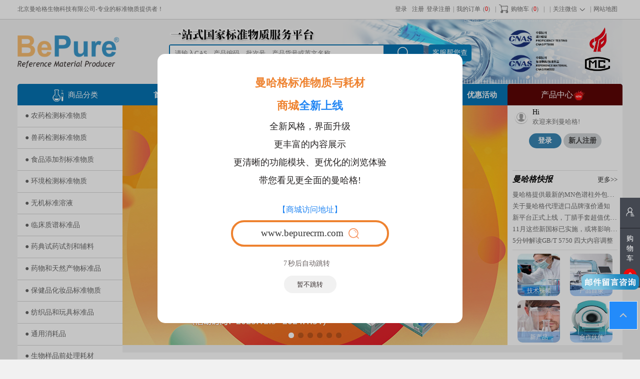

--- FILE ---
content_type: text/html; charset=utf-8
request_url: http://bepurestandards.com/news/%E8%A1%8C%E4%B8%9A%E8%B5%84%E8%AE%AF
body_size: 49586
content:


<!DOCTYPE html>

<html xmlns="http://www.w3.org/1999/xhtml">
<head><meta charset="utf-8" /><title>
	行业资讯 - 行业资讯—标准物质服务平台-标准物质网
</title><meta name="baidu-site-verification" content="GIlWhoc84O" /><link rel="shortcut icon" type="image/x-icon" href="/images/logo.ico" /><link rel="stylesheet" type="text/css" href="/css/general.css?v=1.0.2" /><link rel="stylesheet" type="text/css" href="../css/app.css?v=1.0.0" /><link rel="stylesheet" href="/css/swiper.min.css" />
    <script src="/js/jquery-1.11.2.min.js" type="text/javascript"></script>
    <script src="/js/common.js?v=1.0.2" type="text/javascript"></script>
    <script src="/js/changurl.js" type="text/javascript"></script>
    <style>
        .page .arrow {
            float: right !important;
        }

        .sub_banner {
            width: 1160px;
            margin: 0 auto;
        }
    </style>
    <script>
        $(function () {
            $(".top").load('/_top.html?v=1.0.3');
            //$(".header").load('_header.html');
            $(".link").load('/_link.html?v=1.0.2');
            $(".footer").load('/_footer.html?v=1.0.5');
            //导航
            $(".menu li").hover(function () {
                //alert(1)
                if ($(this).find("li").length > 0) {
                    $(this).children("ul").stop(true, true).slideDown(100)
                }
            }, function () {
                $(this).children("ul").stop(true, true).slideUp("fast");
            });
        })
    </script>
<meta name="keywords" content="行业资讯，行业资讯，检测资讯，行业新规，行业实时动态，标准物质网，标准物质服务平台-标准物质网" /><meta name="description" content="标准物质服务平台提供涵盖食品检测,环境监测,临床化学与药物分析,冶金与地质等领域标准物质行业实时动态,专业,权威,及时,全面的文献资料和行业法规。" /></head>
<body>
    <div class="top">
    </div>
    <div class="header">
        <div class="warp" style="position: relative">
            <div class="warp header-box">
                <div class="logo">
                    <a href="/">
                        <img src="/images/logo.png" />
                    </a>
                </div>
                <div class="flex-c">
                    <h5>
                        <image src="/images/top-h5.png"></image>
                    </h5>
                    <div class="search-box">
                        <div class="input-box">
                            <input type="text" name="search-txt" id="search-txt" placeholder="请输入CAS、产品编码、批次号、产品货号或英文名称" class="text" />
                        </div>
                        <button class="btn-search" id="btn-search" onclick="searchGood()">&nbsp;</button>
                        <span class="service"><a href="tencent://message/?uin=420119085&Site=&Menu=yes">客服帮您查</a></span>
                    </div>
                    <div class="hotlist">
                    </div>
                </div>
                <div class="flex-r">
                    <div class="certificate">
                        <span style="width: 60%" onmouseover="showCertificate(0)" onmouseleave="hideCertificate()">
                            <image src="/images/PT0098-logo.png"></image>
                        </span>
                        <span style="width: 40%" onmouseover="showCertificate(1)" onmouseleave="hideCertificate()">
                            <image src="/images/certificate-03.png"></image>
                        </span>
                        <span style="width: 60%" onmouseover="showCertificate(2)" onmouseleave="hideCertificate()">
                            <image src="/images/RM0022-logo.png"></image>
                        </span>
                        <span style="width: 40%" onmouseover="showCertificate(3)" onmouseleave="hideCertificate()">
                            <image src="/images/certificate-04.png"></image>
                        </span>
                        <div class="cer-popup">
                            <image id="certPic"></image>
                        </div>
                    </div>
                </div>
            </div>
            <div class="warp nav">
                <div class="menu">
                    <ul>
                        <li class="sort"><a href="/sort"><i class="icon"></i>商品分类</a></li>
                        <li class="index on"><a href="/">首页</a></li>
                        
                        <li>
                            <a href="/group/index.html">优惠团购</a>
                        </li>
                        <li><a href="/program/标准解决方案">网络讲堂</a></li>
                        
                        <li>
                            <a href="/customize">定制服务</a>
                        </li>
                        <li>
                            <a href="/ability">能力验证</a>
                        </li>
                        <li>
                            <a href="/news/企业公告">新闻动态</a>
                            <ul class="sub-menu">
                                <li><a href="/news/企业公告">企业公告</a></li>
                                <li><a href="/news/行业资讯">行业资讯</a></li>
                                <li><a href="/news/国家标准">国家标准</a></li>
                                <li><a href="/news/标准物质">标准物质</a></li>
                            </ul>
                        </li>
                        <li>
                            <a href="/about.html?title=公司信息&type=info&column=公司介绍">公司介绍</a>
                            <ul class="sub-menu">
                                <li><a href="/about.html?title=公司信息&type=info&type=info&column=公司介绍">公司信息</a></li>
                                <li><a href="/certification/公司认证">公司认证</a></li>
                                <li><a href="/about.html?title=联系我们&type=info&type=info&column=公司介绍">联系我们</a></li>
                            </ul>
                        </li>
                        <li>
                            <a href="/discount">优惠活动</a>
                        </li>
                        <!--<li>
                            <a href="/discount">优惠活动</a>
                        </li>-->
                        <li class="product"><a href="/sort">产品中心<i class="icon"></i></a></li>
                    </ul>
                </div>
                <div class="clear"></div>
            </div>
        </div>
    </div>
    <div class="banner warp">
        <div class="sort">
            <ul id="subNav"></ul>
        </div>
        <div class="swiper">
            <div class="swiper-container foucs-swiper">
                <div class="swiper-wrapper"></div>
                <div class="swiper-pagination foucs-pagination"></div>
            </div>
        </div>
        <div class="login-silde">
            <div class="ruser" id="ruser" style="min-height: 130px">
                <div class="user-box">
                    <span class="avatar">
                        <img src="/images/icon-head.png" onerror="javascript:this.src='/images/icon-head.png';" />
                    </span>
                    <div class="info">
                        <h3>Hi<i id="user-name"></i></h3>
                        <p>欢迎来到曼哈格!</p>
                    </div>
                </div>
                <div class="info-box" style="display: none">
                    <ul>
                        <li class="jf">
                            <label>总积分：</label><span></span><a class="btn" href="/integral" target="_blank">签到</a></li>
                        <li class="od">
                            <label>总订单：</label><span></span></li>
                        <li class="sq">
                            
                            <span style="padding-right: 21px" class="showCustomer sq-select">
                                <b style="font-size: 13px">选择授权公司</b>
                                <em class="arrow"></em>
                            </span>
                            <a href="javascript:;" class="sq-clear clearCustomer">清除</a>
                        </li>
                    </ul>
                </div>
                <div class="login-btn" style="display: none">
                    <a href="/login" class="btn login">登录</a>
                    <a href="/regist" class="btn regist">新人注册</a>
                </div>
            </div>
            <div class="express">
                <div class="tit">
                    <h5>曼哈格快报</h5>
                    <a href="/news/企业公告">更多&gt;&gt;</a>
                </div>
                <div class="list">
                    <ul id="express-list"></ul>
                </div>
            </div>
            <div class="rmerit">
                <ul class="img-v-list">
                    <li>
                        <a href="/program/标准解决方案">
                            <span>
                                <img src="/img/img-01.jpg" />
                            </span>
                            <div class="tit">
                                <h4>技术视频</h4>
                                <b>Standard solution</b>
                            </div>
                        </a>
                    </li>
                    <li>
                        <a href="/program/产品目录和手册">
                            <span>
                                <img src="/img/img-02.jpg" />
                            </span>
                            <div class="tit">
                                <h4>产品目录</h4>
                                <b>Catalogue and manual</b>
                            </div>
                        </a>
                    </li>
                    <li>
                        <a href="/program/新产品介绍">
                            <span>
                                <img src="/img/img-03.jpg" />
                            </span>
                            <div class="tit">
                                <h4>新产品</h4>
                                <b>New product introduction</b>
                            </div>
                        </a>
                    </li>
                    <li>
                        <a href="/supplier">
                            <span>
                                <img src="/img/img-04.jpg" />
                            </span>
                            <div class="tit">
                                <h4>合作伙伴</h4>
                                <b>Suppliers and partners</b>
                            </div>
                        </a>
                    </li>
                </ul>
            </div>
        </div>
    </div>
    
    <div class="H_15"></div>
    <div class="main warp" style="background-color: #fff">
        <div class="column-tit">
            <h3><i class="icon new"></i>新闻动态</h3>
            <div class="column-nav">
                <a href="/">首页</a> <b>&nbsp;&gt;&nbsp;</b><a href="/news/企业公告">新闻动态</a><b>&nbsp;&gt;&nbsp;</b><span id="titlename"></span>
            </div>
        </div>
        <div class="news-tab">
            <a href="javascript:;" data-type="企业公告">企业公告</a>
            <a href="javascript:;" data-type="行业资讯">行业资讯</a>
            <a href="javascript:;" data-type="国家标准">国家标准</a>
            <a href="javascript:;" data-type="标准物质">标准物质</a>
        </div>
        <div class="H_15"></div>
        <ul class="text-list" id="news_list" style="min-height: 450px"></ul>
        <div class="H_15"></div>
        <div class="page">
            <div class="layui-box layui-laypage layui-laypage-default" id="layui-laypage">
                <span class="layui-laypage-count">共 <i id="zongpage">0</i> 页</span>
                <a href="javascript:;" class="layui-laypage-prev laypage-prev" data-page="">上一页</a>
                
                <div style="display: inline-block" class="pagenum">
                </div>
                
                <a href="javascript:;" class="layui-laypage-next laypage-next" data-page="">下一页</a>
                <span class="layui-laypage-skip">到第
                        <input type="text" min="1" value="1" class="layui-input" id="inpage" />页
                        <button type="button" class="layui-laypage-btn">确定</button></span>
            </div>
        </div>
        <div class="H_15"></div>
    </div>
    <div class="H_15"></div>
    <div class="link warp">
    </div>
    <div class="footer">
    </div>
    <div class="layui-popup" id="layui-customer" style="display: none">
        <input type="hidden" id="customerId" />
        <input type="hidden" id="customerName" />
        <div class="layui-table-search">
            <div class="layui-search-item">
                <input type="text" name="code" lay-verify="code" autocomplete="off" placeholder="客户编码"  class="layui-input code" />
            </div>
            <div class="layui-search-item">
                <input type="text" name="name" lay-verify="name" autocomplete="off" placeholder="客户姓名" class="layui-input name" />
            </div>
            <div class="layui-search-item">
                <input type="text" name="login" lay-verify="login" autocomplete="off" placeholder="登录人" class="layui-input login" />
            </div>
            <button class="layui-btn layui-btn-sm layui-search-btn" >搜索</button>
            <button class="layui-btn layui-btn-sm layui-search-all layui-btn-primary" >清除</button>
        </div>
        <table class="layui-hide" id="customers" lay-filter="customers"></table>
    </div>
    <link rel="stylesheet" type="text/css" href="/layui/css/layui.css" />
    <script src="/layui/layui.js" charset="utf-8"></script>
    <script src="/js/swiper.min.js"></script>
    <script>
        layui.use(['table', 'layer'], function () {
            var $ = layui.jquery, layer = layui.layer, table = layui.table;
            var _url = window.location.href;
            var params = RequestParams(_url);
            console.log(params)
            var column = decodeURI(params[2]);
            console.log(column);
            var isLogin = false;
            var bepurelogin = localStorage.getItem("bepurelogin");
            var username = "", userid = "";
            var customerId = "", customerName = "";
            if (!bepurelogin) {
                console.log("未登录"); isLogin = false;
                $("#ruser .avatar img").attr("src", "/images/icon-head.png");
                $("#ruser .info-box").hide();
                $("#ruser  .login-btn").show();
                $("#login-info").append('<a href="/login" class="link" >登录</a><a href="/regist" class="link" >注册</a>');
            } else {
                console.log("已登录"); isLogin = true;
                var userinfo = JSON.parse(localStorage.getItem("userinfo"));
                if (userinfo) {
                    username = userinfo.username;
                    userid = userinfo.userid;
                    if (!userinfo.customerId) {
                        customerId = "";
                    } else {
                        customerId = userinfo.customerId;
                    }
                    var _type = userinfo.type;
                    switch (_type) {
                        case "0":
                            $("#ruser .info-box .sq").hide();
                            break;
                        case "1":
                            $("#ruser .info-box .sq").show();
                            setTimeout(function () {
                                getAllClient(userid, "", "", "", 1, 25);
                            }, 500)
                            if (!userinfo.customerId) {
                                $(".showCustomer").find("b").html("选择授权公司");
                            } else {
                                $(".showCustomer").find("b").html(userinfo.customerName);
                            }
                            break;
                        default:
                    }
                } else {
                    username = ""; userid = "";
                }
                $("#user-name").html(username);
                $("#ruser .avatar img").attr("src", userinfo.avatar);
                $("#ruser  .info-box").show();
                $("#ruser  .login-btn").hide();               
            }
            var count;
            var page = 1;
            var picture;
            var news_id;
            var count;
            var goods = localStorage.getItem("goods"); //取回goods变量
            if (!goods) {
                $(".site-nav-bd .cartnum i").html(0);
            } else {
                var goodsjson = JSON.parse(goods);
                $(".site-nav-bd .cartnum i").html(goodsjson.length);
            }
            $(function () {
                $("#titlename").html(column);
                if (column == "企业公告") {
                    $(".news-tab a").eq(0).addClass("on");
                }
                if (column == "行业资讯") {
                    $(".news-tab a").eq(1).addClass("on");
                }
                if (column == "国家标准") {
                    $(".news-tab a").eq(2).addClass("on");
                }
                if (column == "标准物质") {
                    $(".news-tab a").eq(3).addClass("on");
                }
                setTimeout(function () {
                    getHotNewsList();
                }, 50)
                getHotWords();
                getNewsList(column);
                getBannerInfo(userid, customerId);
                getInstructions();
                //getLinks();
                //getSupplier();
                //getPageSet("新闻动态", column);
                $(".news-tab a").click(function () {
                    var _type = $(this).data("type");
                    console.log(_type);
                    column = _type;
                    $("#titlename").html(_type);
                    var url = window.location.href;
                    var _url = "/news/" + _type;
                    window.history.pushState('', '', _url);
                    $(this).addClass("on").siblings().removeClass("on");
                    page = 1;
                    getNewsList(_type);
                })
                //上一页
                $(".layui-laypage").on("click", ".laypage-prev", function () {
                    if ((page - 1) <= 0) {
                        return;
                    }
                    page = page - 1;
                    $("#inpage").html(page);
                    getNewsList(column);
                })
                //下一页
                $(".layui-laypage").on("click", ".laypage-next", function () {
                    if ((page + 1) > Number($("#zongpage").html())) {
                        return;
                    }
                    page = page + 1;
                    $("#inpage").val(page);
                    getNewsList(column);
                })
                $(".layui-laypage").on("click", ".layui-laypage", function () {
                    var _page = $(this).data("page");
                    page = parseInt(_page);
                    console.log(page)
                    $("#inpage").val(_page);
                    getNewsList(column);
                })
                $(".layui-laypage .pagenum").on("click", "a", function () {
                    var _page = $(this).data("page");
                    page = parseInt(_page);
                    console.log(page)
                    $("#inpage").val(_page);
                    getNewsList(column);
                })
                $(".layui-laypage").on("click", ".layui-laypage-btn", function () {
                    var _page = $("#inpage").val();
                    page = parseInt(_page);
                    if (page > count) {
                        page = count;
                    }
                    console.log(page)
                    $("#inpage").val(page);
                    getNewsList(column);
                })
                //--选择代购客户

                $(".ruser").on("click", ".clearCustomer", function (e) {
                    $(".showCustomer").find("b").html("选择授权公司");
                    userinfo = JSON.parse(localStorage.getItem("userinfo"));
                    userinfo.customerId = "";
                    userinfo.customerName = "";
                    console.log(userinfo);
                    localStorage.setItem("userinfo", JSON.stringify(userinfo));
                    var __name = userinfo.username;
                    $("#login-info em i").html(__name);
                    $(".slidebar .avatar .user-name").html(__name);
                })
                $(".ruser").on("click", ".showCustomer", function (e) {
                    layer.open({
                        type: 1,
                        title: '选择客户',
                        area: ['500px', '560px'],
                        content: $('#layui-customer'),
                        btn: ['确认', '关闭']
                        , yes: function () {
                            var _id = $("#customerId").val();
                            var _name = $("#customerName").val();
                            console.log(_id);
                            var userinfo;
                            if (isLogin) {
                                userinfo = JSON.parse(localStorage.getItem("userinfo"));
                                userinfo.customerId = _id;
                                userinfo.customerName = _name;
                                console.log(userinfo);
                                $(".showCustomer").find("b").html(_name);
                                localStorage.setItem("userinfo", JSON.stringify(userinfo));
                                var __name = _name + "<b style='font-size:12px;font-weight: 500;color:#1296db'>(代)</b>";
                                $("#login-info em i").html(__name);
                                $(".slidebar .avatar .user-name").html(__name);
                                getSelManInfo(userid, _id);
                            }
                            layer.closeAll();
                        }
                        , btn2: function () {
                            layer.closeAll();
                        }
                    });

                })

                $("#layui-customer").on("click", ".layui-search-all", function (e) {
                    getAllClient(userid, "", "", "", 1, 20);
                    $("#layui-customer .layui-table-search .code").val("");
                    $("#layui-customer .layui-table-search .name").val("");
                    $("#layui-customer .layui-table-search .login").val("");
                })

                $("#layui-customer").on("click", ".layui-search-btn", function (e) {
                    var _code = $("#layui-customer .layui-table-search .code").val();
                    var _name = $("#layui-customer .layui-table-search .name").val();
                    var _login = $("#layui-customer .layui-table-search .login").val();
                    getAllClient(userid, _code, _name, _login, 1, 20);
                })
            });

            function getNewsList(column) {
                //获取新闻列表
                $.ajax({
                    url: "/a.aspx?oper=getNewsList&time=" + Math.random(),
                    async: true,
                    data: {
                        "page": page,
                        "type": column
                    },
                    type: "GET",
                    dataType: 'json', //服务器返回json格式数据
                    timeout: 10000, //超时时间设置为10秒；
                    success: function (data) {
                        //console.log(data);
                        if (data.status == "1") {
                            var _str = '';
                            $.each(data.table1, function (i, item) {
                                var _tit = encodeURI(item.title);
                                _str += '<li><a href="/news_show/' + item.eid_news_id + '/' + column + '" >' + item.title + '</a><span>' + item.time + '</span></li>';
                            });
                            $("#news_list").html(_str);
                            count = parseInt(data.table2[0].pagecount);
                            pagination(count, page);
                        }
                        //getHotNewsList();
                    },
                    error: function (xhr, type, errorThrown) {
                        //异常处理；
                        console.log(JSON.stringify(xhr));
                        console.log(type);
                        console.log(errorThrown);
                        console.log(xhr.XMLHttpRequest);
                    }
                });
            }
            function pagination(count, page) {
                $("#zongpage").html(count);
                $("#inpage").val(page);
                var groups = 5;
                $(".layui-laypage .layui-laypage-last").attr("data-page", count);
                if (count == 0) {
                    var str = ' <span class="layui-laypage-curr"><em class="layui-laypage-em"></em><em>' + page + '</em></span>'
                    $(".layui-laypage .pagenum").html(str);
                } else {
                    if (count > 5) {
                        if (page < 5) {
                            var str = "";
                            for (var i = 1; i <= 5; i++) {
                                if (i == page) {
                                    str += ' <span class="layui-laypage-curr"><em class="layui-laypage-em"></em><em>' + page + '</em></span>'
                                } else {
                                    str += '<a href="javascript:;" data-page="' + i + '">' + i + '</a>'
                                }
                            }
                            str += '<span class="layui-laypage-spr">…</span>'
                            str += '<a href="javascript:;" class="layui-laypage-last" title="尾页" data-page="' + count + '">' + count + '</a>'
                            $(".layui-laypage .pagenum").html(str);
                        } else {
                            if (page > count - 5) {
                                var str = "";
                                var min = count - 4;
                                var max = count;
                                str += '<a href="javascript:;" class="layui-laypage-last" title="首页" data-page="1">1</a>'
                                str += '<span class="layui-laypage-spr">…</span>'
                                for (var i = min; i <= count; i++) {
                                    if (i == page) {
                                        str += ' <span class="layui-laypage-curr"><em class="layui-laypage-em"></em><em>' + page + '</em></span>'
                                    } else {
                                        str += '<a href="javascript:;" data-page="' + i + '">' + i + '</a>'
                                    }
                                }
                                //str += '<span class="layui-laypage-spr">…</span>'
                                //str += '<a href="javascript:;" class="layui-laypage-last" title="尾页" data-page="' + count + '">' + count + '</a>'
                                $(".layui-laypage .pagenum").html(str);
                            } else {
                                var str = "";
                                var min = page - 2;
                                var max = page + 2;
                                str += '<a href="javascript:;" class="layui-laypage-last" title="首页" data-page="1">1</a>'
                                str += '<span class="layui-laypage-spr">…</span>'
                                for (var i = min; i <= max; i++) {
                                    if (i == page) {
                                        str += ' <span class="layui-laypage-curr"><em class="layui-laypage-em"></em><em>' + page + '</em></span>'
                                    } else {
                                        str += '<a href="javascript:;" data-page="' + i + '">' + i + '</a>'
                                    }
                                }
                                str += '<span class="layui-laypage-spr">…</span>'
                                str += '<a href="javascript:;" class="layui-laypage-last" title="尾页" data-page="' + count + '">' + count + '</a>'
                                $(".layui-laypage .pagenum").html(str);
                            }
                        }
                    } else {
                        var str = "";
                        for (var i = 1; i <= count; i++) {
                            if (i == page) {
                                str += ' <span class="layui-laypage-curr"><em class="layui-laypage-em"></em><em>' + page + '</em></span>'
                            } else {
                                str += '<a href="javascript:;" data-page="' + i + '">' + i + '</a>';
                            }
                        }
                        $(".layui-laypage .pagenum").html(str);
                    }
                }
            }
            function getHotWords() {
                $.ajax({
                    url: "/a.aspx?oper=getHotWords",
                    async: true,
                    type: "GET",
                    dataType: 'json', //服务器返回json格式数据
                    timeout: 10000, //超时时间设置为10秒；
                    success: function (data) {
                        //console.log(data);
                        if (data.status == "1") {
                            var json = data.table;
                            var _str = "";
                            $.each(json, function (i, item) {
                                if (i == 0) {
                                    _str += '<span><a href="/gsearch/' + item.hotproduct + '//false"  class="hot">' + item.hotproduct + '</a></span>';
                                } else {
                                    _str += '<span><a href="/gsearch/' + item.hotproduct + '//false" >' + item.hotproduct + '</a></span>';
                                }
                            })
                            $(".hotlist").html(_str);
                        }
                    },
                    error: function (xhr, type, errorThrown) {
                        //异常处理；
                        console.log(JSON.stringify(xhr));
                        console.log(type);
                        console.log(errorThrown);
                        console.log(xhr.XMLHttpRequest);
                    }
                });
            }
            function getBannerInfo(userid, customerId) {
                //获取首页轮播图
                $.ajax({
                    url: "/data/data.ashx?oper=WX_getBannerInfo",
                    async: true,
                    data: {
                        userid: userid, customerId: customerId
                    },
                    type: "GET",
                    dataType: 'json', //服务器返回json格式数据
                    timeout: 10000, //超时时间设置为10秒；
                    success: function (data) {
                        console.log(data);
                        if (data.status == "1") {
                            var subnav = data.subnav;
                            var _str = "";
                            $.each(subnav, function (i, item) {
                                //_str += ' <li><a href="/list.aspx?column=' + item.title + '&type=list&channel=" >● ' + item.title + '</a></li>';
                                _str += ' <li><a href="/list/' + item.title + '/list/" >● ' + item.title + '</a></li>';
                            })
                            $("#subNav").html(_str);
                            var express = data.express;
                            var _str = "";
                            $.each(express, function (i, item) {
                                _str += ' <li><a href="/news_show/' + item.eid_news_id + '/' + item.type + '" >' + item.title + '</a></li>';
                            })
                            $("#express-list").html(_str);
                            var banner = data.banner;
                            var html = '';
                            $.each(banner, function (i, item) {
                                var _picture = banner[i].picture.replace(/\\/g, "/");
                                var _nd = item.nd;
                                if (!_nd) {
                                    _nd = "";
                                } else {
                                    _nd = _nd.replace(".", '。').replace(/\//g, '-');
                                }
                                var _pic = "/data/ImgShow.aspx?imgurl=" + _picture;


                                //_picture = _picture.replace("https://newbepure.bepurestandards.com", "");
                                //_picture = _picture.replace("http://39.104.95.112:8063", "");
                                //_pic = _picture;
                                if (item.type == "新闻") {
                                    html += ' <div class="swiper-slide"><a href="/news_show/' + item.newstype + '/"  ><img style="display:none" data-original="' + _pic + '" src="' + _pic + '" class="lazy"/></a></div>';
                                } else if (item.type == "产品介绍") {
                                    html += ' <div class="swiper-slide"><a href="/show/' + item.newstype + '//Y/true/' + item.pch + '/' + _nd + '"  ><img style="display:none"  data-original="' + _pic + '" src="' + _pic + '"  class="lazy"/><</a></div>'
                                }
                            });
                            $(".foucs-swiper .swiper-wrapper").html(html);

                            setTimeout(function () {
                                var slide = $(".foucs-swiper .swiper-wrapper .swiper-slide");
                                $.each(slide, function (i) {
                                    $(this).find(".lazy").show();
                                })
                                setTimeout(function () {
                                    var swiper = new Swiper('.foucs-swiper', {
                                        autoplay: {
                                            delay: 13500,//1秒切换一次 
                                        },
                                        pagination: {
                                            el: '.foucs-pagination',
                                            clickable: true
                                        },
                                    });
                                }, 1000)
                            }, 150)
                            var result = data.ruser;
                            $("#ruser .info-box .jf span").html(result[0].integral);
                            $("#ruser .info-box .od span").html(result[0].order);
                        }
                    },
                    error: function (xhr, type, errorThrown) {
                        //异常处理；
                        console.log(JSON.stringify(xhr));
                        console.log(type);
                        console.log(errorThrown);
                        console.log(xhr.XMLHttpRequest);
                    }
                });
            }

            function getPageSet(val, column) {
                $.ajax({
                    url: "/a.aspx?oper=getPageSet",
                    data: {
                        page: val
                    },
                    async: true,
                    type: "GET",
                    dataType: 'json', //服务器返回json格式数据
                    timeout: 10000, //超时时间设置为10秒；
                    success: function (data) {
                        // console.log(data);
                        if (data.status == "1") {
                            if (data.table.length > 0) {
                                var json = data.table[0];
                                document.title = json.name + " - " + json.title;
                                var keywords = json.keyward, description = json.description;
                                var metas = document.getElementsByTagName("meta");
                                metas[2].content = keywords;
                                metas[3].content = description;
                            } else {

                            }
                        }
                    },
                    error: function (xhr, type, errorThrown) {
                        //异常处理；
                        console.log(JSON.stringify(xhr));
                        console.log(type);
                        console.log(errorThrown);
                        console.log(xhr.XMLHttpRequest);
                    }
                });
            }

            function getLinks() {
                $.ajax({
                    url: "/a.aspx?oper=getLinks",
                    async: true,
                    type: "GET",
                    dataType: 'json', //服务器返回json格式数据
                    timeout: 10000, //超时时间设置为10秒；
                    success: function (data) {
                        //console.log(data);
                        if (data.status == "1") {
                            var json = data.table;
                            var _str = "<span>友情链接：</span>";

                            $.each(json, function (i, item) {
                                _str += '<a href="http://' + item.link + '" >' + item.name + '</a>'
                                if (i < json.length - 1) {
                                    _str += '<b>|</b>'
                                }
                            })
                            $("#friendLinks").html(_str);
                        }
                    },
                    error: function (xhr, type, errorThrown) {
                        //异常处理；
                        console.log(JSON.stringify(xhr));
                        console.log(type);
                        console.log(errorThrown);
                        console.log(xhr.XMLHttpRequest);
                    }
                });
            }

            function getInstructions() {
                $.ajax({
                    url: "/a.aspx?oper=direction",
                    async: true,
                    data: {
                        "name": "网站使用说明"
                    },
                    type: "GET",
                    dataType: 'json', //服务器返回json格式数据
                    timeout: 10000, //超时时间设置为10秒；
                    success: function (data) {
                        //console.log(data);
                        if (data.status == "1") {
                            $(".instructions").attr('href', data.table[0].enclosure);
                        }
                    },
                    error: function (xhr, type, errorThrown) {
                        //异常处理；
                        console.log(JSON.stringify(xhr));
                        console.log(type);
                        console.log(errorThrown);
                        console.log(xhr.XMLHttpRequest);
                    }
                });
            }
            function getAddress() {
                //获取底部公司地址信息
                $.ajax({
                    url: "/a.aspx?oper=User_Footer",
                    async: true,
                    type: "GET",
                    dataType: 'json', //服务器返回json格式数据
                    timeout: 10000, //超时时间设置为10秒；
                    success: function (data) {
                        //console.log(data);
                        if (data.status == "1") {
                            $("#good_cate").html(get_order_list(data.table));
                        }
                    },
                    error: function (xhr, type, errorThrown) {
                        //异常处理；
                        alert(JSON.stringify(xhr));
                        alert(type);
                        alert(errorThrown);
                        alert(xhr.XMLHttpRequest);
                    }
                });
            }
            function getSupplier() {
                $.ajax({
                    url: "/a.aspx?oper=getSuppliers",
                    async: true,
                    type: "GET",
                    dataType: 'json', //服务器返回json格式数据
                    timeout: 10000, //超时时间设置为10秒；
                    success: function (data) {
                        //console.log(data);
                        if (data.status == "1") {
                            var json = data.table;
                            var _str = "";
                            $.each(json, function (i, item) {
                                _str += '<div class="item"><a href="' + item.href + '" ><img src="' + item.picture + '" /></a></div>';
                            })
                            $(".link-list").html(_str);
                        }
                    },
                    error: function (xhr, type, errorThrown) {
                        //异常处理；
                        console.log(JSON.stringify(xhr));
                        console.log(type);
                        console.log(errorThrown);
                        console.log(xhr.XMLHttpRequest);
                    }
                });
            }
            function getHotNewsList() {
                //获取新闻列表
                $.ajax({
                    url: "/a.aspx?oper=getNewsList&time=" + Math.random(),
                    async: true,
                    data: {
                        "page": 1,
                        "type": "首页新闻"
                    },
                    type: "GET",
                    dataType: 'json', //服务器返回json格式数据
                    timeout: 10000, //超时时间设置为10秒；
                    success: function (data) {
                        console.log("首页新闻")
                        console.log(data);
                        if (data.status == "1") {
                            var _str = '';
                            $.each(data.table1, function (i, item) {
                                var _tit = encodeURI(item.title);
                                _str += '<li><a href="/news_show/' + item.eid_news_id + '/" >' + item.title + '</a></li>';
                            });
                            $("#hotnews_list").html(_str);
                        }
                        //getHotNewsList();
                    },
                    error: function (xhr, type, errorThrown) {
                        //异常处理；
                        console.log(JSON.stringify(xhr));
                        console.log(type);
                        console.log(errorThrown);
                        console.log(xhr.XMLHttpRequest);
                    }
                });
            }



            function getAllClient(userid, code, name, login, page, limit) {
                $.ajax({
                    url: "/data/data.ashx?oper=Web_getAllClient",
                    data: {
                        userid: userid,
                        code: code,
                        name: name,
                        login: login,
                        page: page,
                        limit: limit
                    },
                    async: true,
                    type: "GET",
                    dataType: 'json', //服务器返回json格式数据
                    timeout: 10000, //超时时间设置为10秒；
                    success: function (request) {
                        console.log(request);
                        if (request.status == "1") {
                            var list = request.list;
                            var _list = [];
                            if (list.length > 0) {
                                $.each(list, function (i, item) {
                                    var _temp = {
                                        id: item.id,
                                        code: item.cuscode, name: item.cusname, login: item.login
                                    }
                                    _list.push(_temp);
                                })

                            } else {
                                _list = [];
                            }
                            customersList = _list;
                            console.log(_list);
                            table.render({
                                elem: '#customers', width: "100%"
                                , height: 320,
                                cols: [[
                                    { type: 'radio' }
                                    , { field: 'code', width: 150, title: '客户编码' }
                                    , { field: 'name', width: 125, title: '客户名称' }
                                    , { field: 'login', width: 125, title: '登录名' }
                                ]],
                                data: _list
                                , page: true
                            });
                            //触发表格单选框选择
                            table.on('radio(customers)', function (obj) {
                                console.log(obj);
                                var _id = obj.data.id;
                                var _name = obj.data.name;
                                $("#customerId").val(_id);
                                $("#customerName").val(_name);
                            });

                        }
                    },
                    error: function (xhr, type, errorThrown) {
                        //异常处理；
                        console.log(JSON.stringify(xhr));
                        console.log(type);
                        console.log(errorThrown);
                        console.log(xhr.XMLHttpRequest);
                    }
                });
            }


            function getSelManInfo(uid, customerId) {
                $.ajax({
                    url: "/data/data.ashx?oper=WX_getSelManInfo",
                    data: {
                        userid: uid, customerId: customerId
                    },
                    async: false,
                    type: "GET",
                    dataType: 'json', //服务器返回json格式数据
                    timeout: 10000, //超时时间设置为10秒；
                    success: function (data) {
                        console.log(data);
                        if (data.status == "1") {
                            var result = data.result;
                            if (result.length > 0) {
                                $(".ordernum i").html(result[0].dqr);
                                $(".site-nav h5 b").html(result[0].man); $(".cartnum i").html(result[0].num);
                            }
                        }
                    },
                    error: function (xhr, type, errorThrown) {
                        //异常处理；
                        console.log(JSON.stringify(xhr));
                        console.log(type);
                        console.log(errorThrown);
                        console.log(xhr.XMLHttpRequest);
                    }
                });
            }
        });
    </script>
</body>
</html>


--- FILE ---
content_type: text/html
request_url: http://bepurestandards.com/_top.html?v=1.0.3
body_size: 7692
content:
<div class="site-nav warp">
    <h5>北京曼哈格生物科技有限公司-专业的标准物质提供者！<b></b></h5>
    <div class="site-nav-bd">
        <span id="login-info" style="cursor:default">
        </span><b>|</b>
        <span onclick="gotoOrder()"><i class="icon"></i><a class="" href="javascript:;">我的订单<b class="ordernum">(<i>0</i>)</b></a></span><b>|</b>
        <span style="padding-left:25px" onclick="gotoCarts()"><i class="icon cart"></i><a class="" href="javascript:;">购物车<b class="cartnum">(<i>0</i>)</b></a></span>
        <b>|</b>
        <!--<span style="padding-right:21px" class="showCustomer">
            <a href="javascript:;">授权公司</a><em class="arrow"></em>
        </span>-->
        <!--<span style="padding-left:25px" onclick="AddFavorite(window.location.href,'加入收藏');">
            <i class="icon star" style="top:5px"></i>加入收藏
        </span>-->
        <b>|</b>
        <span style="padding-right:21px" class="show-wechat" onmouseover="showWechat()" onmouseleave="hideWechat()">
            <a href="javascript:;">关注微信</a><em class="arrow"></em>
            <i class="wechat"><img src="/images/zhenxiang.jpg" /></i>
        </span><b>|</b>
        <span><a class="" href="/map.html">网站地图</a></span>
    </div>
</div>
<div class="jump-popup">
    <div class="box" style="padding:35px 25px;">

        <h1>
            曼哈格标准物质与耗材<br />
            商城<b style="font-weight: 600; color: #2286F3">全新上线</b>
        </h1>
        <p>
            全新风格，界面升级<br />
            更丰富的内容展示<br />
            更清晰的功能模块、更优化的浏览体验<br />
            带您看见更全面的曼哈格!
        </p>
        <span>
            【商城访问地址】
        </span>
        <div class="url">
            <a href="https://www.bepurecrm.com/" target="_parent">
                <i style="padding-right: 10px">www.bepurecrm.com</i>
                <b></b>
            </a>
        </div>
        <div class="jump">
            <div class="auto">
                <i>10</i>秒后自动跳转
            </div>
            <button class="_btn stopjump" >暂不跳转</button>
        </div>
    </div>
</div>
<script>
    let timer = null
    var bepurelogin = localStorage.getItem("bepurelogin");
    if (!bepurelogin) {
        console.log("未登录"); $(".ordernum i").html(0);$(".cartnum i").html(0);
        $("#login-info").append('<a href="/login" class="top_link" >登录</a><a href="/regist" class="top_link" >注册</a>');
    } else {
        console.log("已登录");
        var userinfo = JSON.parse(localStorage.getItem("userinfo"));
        var userid = "", username = "", _username = "";
        var customerId="", customerName = "";
        if (userinfo) {
            console.log(userinfo);
             username = userinfo.username;
             userid = userinfo.userid;
            if (!userinfo.customerId) {
                customerId = ""; customerName = ""; _username = "<i>" + username +"</i>";
            } else {
                customerId = userinfo.customerId; customerName = userinfo.customerName;
                _username = "<i style='color:#999;font-size:13px'>" + userinfo.customerName + "<b style='font-size:12px;font-weight: 500;color:#1296db'>(代)</b></i>";
            }

           getSelManInfo(userid, customerId);
        }
        $("#login-info").append('<em>Hi' + _username + '欢迎来到曼哈格!</em><a href="javascript:;" class="top_link login-out" onclick="loginOut()">退出登录</a>');
    }
    function getSelManInfo(uid, customerId) {
        $.ajax({
            url: "/data/data.ashx?oper=WX_getSelManInfo",
            data: {
                userid: uid, customerId: customerId
            },
            async: false,
            type: "GET",
            dataType: 'json', //服务器返回json格式数据
            timeout: 10000, //超时时间设置为10秒；
            success: function (data) {
                console.log(data);
                if (data.status == "1") {
                    var result = data.result;
                    if (result.length > 0) {
                        $(".ordernum i").html(result[0].dqr);
                        $(".cartnum i").html(result[0].num);
                        $(".site-nav h5 b").html(result[0].man); 
                    }
                }
            },
            error: function (xhr, type, errorThrown) {
                //异常处理；
                console.log(JSON.stringify(xhr));
                console.log(type);
                console.log(errorThrown);
                console.log(xhr.XMLHttpRequest);
            }
        });
    }

    start(10)
    $(".stopjump").on('click', function () {
        console.log("haol")
        clearInterval(timer)
        $(".jump-popup").fadeOut();
    })
    function jump() {
        clearInterval(timer)
        window.location.href = "https://www.bepurecrm.com/";
    }
    function start(e) {
        let dom = $('.jump .auto i')
        timer = setInterval(() => {
            e--
            e < 0 ? jump(timer) : dom.html(e)
        },1000)
    }
</script>
<style>
    .jump-popup {
        position:fixed;width:100%;left:0;top:0;background-color:#1412123e;z-index:98;height:100%;text-align:center
    }
    .jump-popup .box {
        position: fixed;
        width: 560px;
        left: 50%;
        top: 15%;
        margin-left: -325px;
        background-color: #fff;
       min-height: 320px;
        z-index: 99;border-radius:15px
    }
        .jump-popup .box h1 {
            font-size: 21.5px;
            color: #EE822F;font-weight:600;line-height:2.15
        }
        .jump-popup .box p{
            font-size:18px;line-height:2;color:#272424
        }
        .jump-popup .box span {
            font-size: 16px;
            line-height: 2;
            color: #2286F3;margin:25px 0 5px 0;display:inline-block
        }
        .jump-popup .box .url{
            border:4px solid #EE822F;width:55%;margin:0 auto;height:45px;border-radius:50px;line-height:45px;font-size:18.5px;position:relative
        }
            .jump-popup .box .url a{
                display:flex;align-items:center;justify-content:center
            }
            .jump-popup .box .url b {
                display: inline-block;
                width: 21px;
                height: 21px;
                background-image: url(../images/search.png);
                background-size: cover;
                background-repeat: no-repeat;
                background-position: center center;
                opacity: 0.75;
            }
            .jump-popup .box .url a:hover {
                text-decoration: none;
            }
                .jump-popup .box .url a:hover b{opacity:1}
                .jump-popup .box .jump {margin:25px 0
                }
        .jump-popup .box .jump ._btn{height:35px;line-height:35px;width:105px;background-color:#f1f1f1;border:0;font-size:13px;color:#372e2e;border-radius:35px}
                    .jump-popup .box .jump ._btn:hover{
                        color:#EE822F;cursor:pointer
                    }
                    .jump-popup .box .jump .auto  {
                        margin-right: 15px;
                        color: #675f5f;padding:0 0 15px 0
                    }
                    .jump-popup .box .jump .auto i {
                       padding:0 1.5px
                    }
</style>

--- FILE ---
content_type: text/html
request_url: http://bepurestandards.com/_link.html?v=1.0.2
body_size: 1668
content:

<div class="link-hd"><h5>合作伙伴</h5></div>
<div class="H_15"></div>
<div class="link-list">
    
</div>
<div class="H_15"></div>
<script>
    $(function () {
        getSupplier();
    })
    function getSupplier() {
        $.ajax({
            url: "/a.aspx?oper=getSuppliers",
            async: false,
            type: "GET",
            dataType: 'json', //服务器返回json格式数据
            timeout: 10000, //超时时间设置为10秒；
            success: function (data) {
                //console.log(data);
                if (data.status == "1") {
                    var json = data.table;
                    var _str = "";
                    $.each(json, function (i, item) {
                        var picytre = item.picture.replace(/\\/g, "/");
                        var _picture = picytre.replace("https://newbepure.bepurestandards.com", "");
                        _picture = _picture.replace("http://39.104.95.112:8063", "");
                        var _pic = "/data/ImgShow.aspx?imgurl=" + picytre;
                        //var _pic = _picture;
                        _str += '<div class="item"><a href="' + item.href + '" ><img src="' + _pic + '" /></a></div>';
                    })
                    $(".link-list").html(_str);
                }
            },
            error: function (xhr, type, errorThrown) {
                //异常处理；
                console.log(JSON.stringify(xhr));
                console.log(type);
                console.log(errorThrown);
                console.log(xhr.XMLHttpRequest);
            }
        });
    }
</script>

--- FILE ---
content_type: text/html
request_url: http://bepurestandards.com/_footer.html?v=1.0.5
body_size: 14246
content:
<div class="warp">
    <div class="H_25"></div>
    <div class="flex-box">
        <div class="info">
            <img src="/images/foot-logo.png?v=1.0.0.0" />
        </div>
        <div class="footer-nav">
            <div class="nav-list">
                <div class="item">
                    <h3><a href="javascript:;">产品中心</a></h3>
                    <div class="box" id="foot-subnav">

                    </div>
                </div>
                <b>|</b>
                <div class="item">
                    <h3><a href="javascript:;">新闻动态</a></h3>
                    <div class="box">
                        <a href="/news/企业公告">企业公告</a>
                        <a href="/news/行业资讯">行业资讯</a>
                        <a href="/news/标准物质">标准物质</a>
                    </div>
                </div>
                <b>|</b><div class="item">
                    <h3><a href="javascript:;">技术支持</a></h3>
                    <div class="box">
                        <a href="/problem">常见问题</a>
                        <a href="javascript:;" class="instructions">网站使用说明</a>
                    </div>
                </div>
                <b>|</b><div class="item">
                    <h3><a href="javascript:;">公司介绍</a></h3>
                    <div class="box">
                        <a href="/about.html?title=公司信息&type=info&column=公司介绍">公司信息</a>
                        <a href="/certification/公司认证">公司认证</a>
                        <a href="/about.html?title=联系我们&type=info&column=公司介绍">联系我们</a>
                    </div>
                </div>
            </div>
        </div>
        <div class="public">
            <div class="item">
                <img src="/images/zhenxiang.jpg" />
                <p>扫一扫，关注微信公众号</p>
            </div>
            <div class="item">
                <img src="/images/applet.jpg" />
                <p>混标查询小程序</p>
            </div>
        </div>
    </div>

    <div class="H_15"></div>
    <div class="min-nav" id="friendLinks">

    </div>
    <div class="copyright">
        Copyright ©2020&nbsp;&nbsp;  版权所有：北京曼哈格生物科技有限公司 &nbsp;&nbsp; <span><a href="https://beian.miit.gov.cn/" target="_blank">京ICP备16007917号-2</a></span>&nbsp;&nbsp;
        <a href="/map.html">网站地图</a>
        <script type="text/javascript">$(".copyright").append(unescape("%3Cspan id='cnzz_stat_icon_1278877426'%3E%3C/span%3E%3Cscript src='https://s9.cnzz.com/z_stat.php%3Fid%3D1278877426%26show%3Dpic2' type='text/javascript'%3E%3C/script%3E"));</script>
    </div>
    <!--<p class="copyright"><a href="https://m.kuaidi100.com/" >快递查询</a></p>-->
    <div class="H_25"></div>
</div>
<div class="mask"></div>
<div class="contactUs"><img class="icon" src="/images/contact.png" /></div>
<div class="popup contact-popup" style="display:none">
    <div class="tit">
        <h5>邮件留言咨询</h5>
        <span class="close"></span>
    </div>
    <div class="close"><span></span></div>
    <div class="inner-box" style="width:450px;margin-top:0;margin-bottom:10px">
        <form class="el-form" id="regform" name="regform">
            <div class="el-form-item">
                <label class="el-form-item__label" style="width: 80px;">姓名:</label>
                <div class="el-form-item__content" style="margin-left: 10px;">
                    <div class="el-input">
                        <input type="text" id="txtUserName" name="txtUserName" placeholder="输入您的姓名" autocomplete="off" class="el-input__inner" />
                    </div>
                </div>
            </div>
            <div class="el-form-item">
                <label class="el-form-item__label" style="width: 80px;">所属公司:</label>
                <div class="el-form-item__content" style="margin-left: 10px;">
                    <div class="el-input">
                        <input type="text" id="txtCompany" name="txtCompany" autocomplete="off" class="el-input__inner" placeholder="输入您的所属公司"/>
                    </div>
                </div>
            </div>
            <div class="el-form-item">
                <label class="el-form-item__label" style="width: 80px;">所属部门:</label>
                <div class="el-form-item__content" style="margin-left: 10px;">
                    <div class="el-input">
                        <input type="text" id="txtDepartment" name="txtDepartment" autocomplete="off" class="el-input__inner" placeholder="输入您的所属部门" />
                    </div>
                </div>
            </div>
            <div class="el-form-item">
                <label class="el-form-item__label" style="width: 80px;">联系电话:</label>
                <div class="el-form-item__content" style="margin-left: 10px;">
                    <div class="el-input">
                        <input type="text" id="txtMobile" name="txtMobile" autocomplete="off" class="el-input__inner" placeholder="输入您的联系电话"/>
                    </div>
                </div>
            </div>
            <div class="el-form-item">
                <label class="el-form-item__label" style="width: 80px;">邮箱地址:</label>
                <div class="el-form-item__content" style="margin-left: 10px;">
                    <div class="el-input">
                        <input type="text" id="txtEmail" name="txtEmail" autocomplete="off" class="el-input__inner"placeholder="输入您的邮箱" />
                    </div>
                </div>
            </div>
            <div class="el-form-item" style="height:auto">
                <label class="el-form-item__label" style="width: 80px;">咨询产品:</label>
                <div class="el-form-item__content" style="margin-left: 10px; height: auto">
                    <div class="el-textarea">
                        <textarea type="text" id="txtGood" autocomplete="off" placeholder="输入您要咨询的产品" class="el-textarea__inner" />
                    </div>
                </div>
            </div>
            <div class="el-form-item">
                <div class="el-form-item__content" style="margin-left: 80px;">
                    <button type="button" class="el-button el-button--primary " data-id="" id="btnSubmit" style="padding:7.5px 15px;margin-right:15px">
                        <span>提交</span>
                    </button>
                    <button type="reset" class="el-button el-button--default el-close btn-reset" style="padding:7.5px 15px">
                        <span>重置</span>
                    </button>
                </div>
            </div>
        </form>        
    </div>
    <div class="H_5"></div>
</div>
<script>
    $(function () {
        getSubNav();
        getInstructions();
        getLinks();
        $(".contactUs").click(function () {
            $(".mask").show();
            $(".contact-popup").show();
        })
        $(".contact-popup .close").click(function () {
            $(".mask").hide();
            $(".contact-popup").hide();
        })
        //--底部邮箱留言咨询
        $("#btnSubmit").click(function () {
            var _name = $("#txtUserName").val();
            var _com = $("#txtCompany").val();
            var _dep = $("#txtDepartment").val();
            var _mbile = $("#txtMobile").val();
            var _email = $("#txtEmail").val();
            var _good = $("#txtGood").val();
            if (_name.length > 0) {
                if (_com.length > 0) {
                    if (_dep.length > 0) {
                        if (_mbile.length > 0) {
                            if (_email.length > 0) {
                                if (_good.length > 0) {
                                    submitContact(_name, _com, _dep, _mbile, _email, _good);
                                } else {
                                    alert("输入您要咨询的产品!");
                                }
                            } else {
                                alert("输入您的邮箱!");
                            }
                        } else {
                            alert("输入您的联系电话!");
                        }
                    } else {
                        alert("输入您的所属部门!");
                    }
                } else {
                    alert("输入您的所属公司!");
                }
            } else {
                alert("输入您的姓名!");
            }
        })
    })
    function getSubNav() {
        $.ajax({
            url: "/a.aspx?oper=getSubNav",
            async: false,
            type: "GET",
            dataType: 'json', //服务器返回json格式数据
            timeout: 10000, //超时时间设置为10秒；
            success: function (data) {
                //console.log(data);
                if (data.status == "1") {
                    var json = data.table;
                    var _str = "";
                    $.each(json, function (i, item) {
                        _str += '<a href="/list/' + item.title + '/list/" >' + item.title + '</a>';
                    })
                    $("#foot-subnav").html(_str);
                }
            },
            error: function (xhr, type, errorThrown) {
                //异常处理；
                console.log(JSON.stringify(xhr));
                console.log(type);
                console.log(errorThrown);
                console.log(xhr.XMLHttpRequest);
            }
        });
    }
    function submitContact(name, com, dep, mbile, email, good) {
        $.ajax({
            url: "/a.aspx?oper=submitContact",
            async: false,
            type: "GET",
            data: {
                name: name,
                com: com,
                dep: dep,
                mbile: mbile,
                email: email,
                good: good
            },
            dataType: 'json', //服务器返回json格式数据
            timeout: 10000, //超时时间设置为10秒；
            success: function (data) {
                //console.log(data);
                $(".mask").hide();
                $(".contact-popup").hide();
                if (data.status == "1") {
                    var _tips = data.result[0].tips;
$("#txtUserName").val("");
            $("#txtCompany").val("");
            $("#txtDepartment").val("");
             $("#txtMobile").val("");
             $("#txtEmail").val("");
             $("#txtGood").val("");
                    alert(_tips);
                }
            },
            error: function (xhr, type, errorThrown) {
                //异常处理；
                console.log(JSON.stringify(xhr));
                console.log(type);
                console.log(errorThrown);
                console.log(xhr.XMLHttpRequest);
            }
        });
    }
    function getLinks() {
        $.ajax({
            url: "/a.aspx?oper=getLinks",
            async: false,
            type: "GET",
            dataType: 'json', //服务器返回json格式数据
            timeout: 10000, //超时时间设置为10秒；
            success: function (data) {
                //console.log(data);
                if (data.status == "1") {
                    var json = data.table;
                    var _str = "<span>友情链接：</span>";

                    $.each(json, function (i, item) {
                        _str += '<a href="' + item.link + '"  target="_blank">' + item.name + '</a>'
                        if (i < json.length - 1) {
                            _str += '<b>|</b>'
                        }
                    })
                    $("#friendLinks").html(_str);
                }
            },
            error: function (xhr, type, errorThrown) {
                //异常处理；
                console.log(JSON.stringify(xhr));
                console.log(type);
                console.log(errorThrown);
                console.log(xhr.XMLHttpRequest);
            }
        });
    }
    function getInstructions() {
        $.ajax({
            url: "/a.aspx?oper=direction",
            async: false,
            data: {
                "name": "网站使用说明"
            },
            type: "GET",
            dataType: 'json', //服务器返回json格式数据
            timeout: 10000, //超时时间设置为10秒；
            success: function (data) {
                //console.log(data);
                if (data.status == "1") {
                    $(".instructions").attr('href', data.table[0].enclosure);
                }
            },
            error: function (xhr, type, errorThrown) {
                //异常处理；
                console.log(JSON.stringify(xhr));
                console.log(type);
                console.log(errorThrown);
                console.log(xhr.XMLHttpRequest);
            }
        });
    }
    function getAddress() {
        //获取底部公司地址信息
        $.ajax({
            url: "/a.aspx?oper=User_Footer",
            async: false,
            type: "GET",
            dataType: 'json', //服务器返回json格式数据
            timeout: 10000, //超时时间设置为10秒；
            success: function (data) {
                //console.log(data);
                if (data.status == "1") {
                    $("#good_cate").html(get_order_list(data.table));
                }
            },
            error: function (xhr, type, errorThrown) {
                //异常处理；
                alert(JSON.stringify(xhr));
                alert(type);
                alert(errorThrown);
                alert(xhr.XMLHttpRequest);
            }
        });
    }
</script>

--- FILE ---
content_type: text/html; charset=utf-8
request_url: http://bepurestandards.com/a.aspx?oper=getSuppliers
body_size: 1203
content:
{"status":"1","msg":"正常","total":"8","table":[{"no":"1","picture":"http://newbepure.bepurestandards.com/uploads/8b3b292e-6ad1-4d3f-bbd1-2daf61fbf9fd.jpg","href":"http://www.cn.sgs.com"},{"no":"2","picture":"http://newbepure.bepurestandards.com/uploads/0daef979-aa79-4142-b48a-74e98465004c.jpg","href":"http://www.ponytest.com"},{"no":"3","picture":"http://newbepure.bepurestandards.com/uploads/7fd7c79c-d6a7-4611-90b4-55823c27868c.jpg","href":"http://www.cti-cert.com"},{"no":"4","picture":"http://newbepure.bepurestandards.com/uploads/8a02cc59-84cf-4c17-90de-1f4740aecb5b.jpg","href":"http://cdnisotopes.com"},{"no":"5","picture":"http://newbepure.bepurestandards.com/uploads/5c1e71e2-d940-40a3-91b0-aed0078ed635.jpg","href":"http://www.inorganicventures.com"},{"no":"6","picture":"http://newbepure.bepurestandards.com/uploads/72df019d-304b-4eb3-9a88-063d16cd2c43.jpg","href":"http://www.mn-net.com"},{"no":"7","picture":"http://newbepure.bepurestandards.com/uploads/2ca074e9-ece0-42c0-bef5-719033986a21.jpg","href":"http://www.auftragssynthese.com"},{"no":"8","picture":"http://newbepure.bepurestandards.com/uploads/acd0bc6e-f9f8-4fc4-958c-6dce980ba327.jpg","href":"http://www.neochema-shop.de"}]}

--- FILE ---
content_type: text/html; charset=utf-8
request_url: http://bepurestandards.com/a.aspx?oper=getSubNav
body_size: 1957
content:
{"status":"1","msg":"正常","total":"12","table":[{"no":"1","picture":"http://newbepure.bepurestandards.com/uploads/small_240_200_ae4d0a76-a2ab-47fa-a547-35e805447b6a.jpg","title":"农药检测标准物质"},{"no":"2","picture":"http://newbepure.bepurestandards.com/uploads/small_240_200_d8d789e0-9737-44c3-926a-7f88eef581f6.jpg","title":"兽药检测标准物质"},{"no":"3","picture":"http://newbepure.bepurestandards.com/uploads/small_240_200_39988c62-bf10-428f-b689-aa8652ec0c51.jpg","title":"食品添加剂标准物质"},{"no":"4","picture":"http://newbepure.bepurestandards.com/uploads/small_240_200_e35af7e0-b238-4d07-8889-ebf6615688dc.jpg","title":"环境检测标准物质"},{"no":"5","picture":"http://newbepure.bepurestandards.com/uploads/small_240_200_fa1f14c7-0add-4cc5-b606-94baefbc5de2.jpg","title":"无机标准溶液"},{"no":"6","picture":"http://newbepure.bepurestandards.com/uploads/small_240_200_4e48c447-4677-4624-9c1c-0c02ebaaabb3.jpg","title":"临床质谱标准品"},{"no":"7","picture":"http://newbepure.bepurestandards.com/uploads/small_240_200_4b3acff8-4a8a-4706-9d32-a2eec0ca42a6.jpg","title":"药典试药试剂和辅料"},{"no":"8","picture":"http://newbepure.bepurestandards.com/uploads/small_240_200_aa5acd13-4c0b-4732-b902-3cdf447e2633.jpg","title":"药物和天然产物标准品"},{"no":"9","picture":"http://newbepure.bepurestandards.com/uploads/small_240_200_8560f4f7-afbb-46ed-9eb0-7d9a7aec3d11.jpg","title":"保健品化妆品标准物质"},{"no":"10","picture":"http://newbepure.bepurestandards.com/uploads/small_240_200_a91679ba-af23-4dab-8ce5-27ce4ebbf138.jpg","title":"纺织品和玩具标准品"},{"no":"11","picture":"http://newbepure.bepurestandards.com/uploads/small_240_200_e64245f6-3acd-49d4-b405-1aaf472564e7.jpg","title":"通用消耗品"},{"no":"12","picture":"http://newbepure.bepurestandards.com/uploads/small_240_200_c257276d-70f4-4310-a08e-9e8280301645.jpg","title":"生物样品前处理耗材"}]}

--- FILE ---
content_type: text/html; charset=utf-8
request_url: http://bepurestandards.com/a.aspx?oper=direction&name=%E7%BD%91%E7%AB%99%E4%BD%BF%E7%94%A8%E8%AF%B4%E6%98%8E
body_size: 163
content:
{"status":"1","msg":"正常","total":"1","table":[{"no":"1","enclosure":"http://newbepure.bepurestandards.com/uploads/d15e2b55-435c-462b-8756-6cd870bd6bc0.docx"}]}

--- FILE ---
content_type: text/html; charset=utf-8
request_url: http://bepurestandards.com/a.aspx?oper=getLinks
body_size: 421
content:
{"status":"1","msg":"正常","total":"4","table":[{"no":"1","code":"1","name":"仪器信息网","link":"https://www.instrument.com.cn/ca/suppliers/SH101274/"},{"no":"2","code":"2","name":"ChemicalBook","link":"https://www.chemicalbook.com/supplier/23875342/"},{"no":"3","code":"3","name":"仪器网","link":"https://www.yiqi.com/zt74068/"},{"no":"4","code":"5","name":"BePure商城","link":"https://www.bepurecrm.com/"}]}

--- FILE ---
content_type: text/html; charset=utf-8
request_url: http://bepurestandards.com/a.aspx?oper=getHotWords
body_size: 736
content:
{"status":"1","msg":"正常","total":"7","table":[{"no":"1","eid_hotserach_id":"ba5d9984-a07e-4668-ab30-48d8f7b091b9","hotproduct":"克仑特罗"},{"no":"2","eid_hotserach_id":"37b5c103-afb5-4f72-b0b5-205de548f99b","hotproduct":"沙丁胺醇"},{"no":"3","eid_hotserach_id":"9a99600f-373b-4d79-9a95-dfdd5573dc49","hotproduct":"莱克多巴胺"},{"no":"4","eid_hotserach_id":"6a3aefb0-63dc-498b-8361-cd11457a442e","hotproduct":"苯系物"},{"no":"5","eid_hotserach_id":"abc2a445-385c-4d4f-aee4-598a1a19e947","hotproduct":"久效磷"},{"no":"6","eid_hotserach_id":"4c27e2e5-3d13-4b9e-a850-76dd346bbc31","hotproduct":"VOC混标"},{"no":"7","eid_hotserach_id":"8cbba712-baf1-432c-92a8-693ac2429f06","hotproduct":"红外测油仪用溶液"}]}

--- FILE ---
content_type: text/html; charset=utf-8
request_url: http://bepurestandards.com/a.aspx?oper=getNewsList&time=0.5683539541836093&page=1&type=%E8%A1%8C%E4%B8%9A%E8%B5%84%E8%AE%AF
body_size: 2005
content:
{"status":"1","msg":"正常","total":"10","table1":[{"no":"1","eid_news_id":"8b564947-3c95-40f0-be57-ddf8e47c1c76","title":"11月这些新国标已实施，或将影响您的产品检测","time":"2023-11-03 10:32:00","tf_tb":"False","picture":""},{"no":"2","eid_news_id":"e9a30958-de9e-4b8a-a73d-37486f6fada3","title":"5分钟解读GB/T 5750 四大内容调整","time":"2023-11-03 10:25:00","tf_tb":"False","picture":""},{"no":"3","eid_news_id":"f54b69e1-dadd-46db-9891-0fb974d8a8a7","title":"脂溶维生素标准物质在营养学研究中的应用","time":"2023-11-03 10:13:00","tf_tb":"False","picture":""},{"no":"4","eid_news_id":"d6b9d605-6dd8-4be0-a359-b097f1a9110b","title":"质谱检测法新增25项！《生活饮用水标准检验方法》2023版正式实施","time":"2023-11-01 16:52:00","tf_tb":"False","picture":""},{"no":"5","eid_news_id":"7f1e5eb4-41a4-484e-acc5-d7fc3ad36420","title":"生态环境部：征求镉汞砷等18种重点控制的土壤有毒有害物质名录","time":"2023-11-01 15:24:00","tf_tb":"False","picture":""},{"no":"6","eid_news_id":"4bf8b8f6-3b54-4bd9-8596-7c0dae166c99","title":"维生素标准品的重要性及其应用","time":"2023-11-01 15:03:00","tf_tb":"False","picture":""},{"no":"7","eid_news_id":"ebd8d86e-fa34-4f89-94d3-203f26ad64fa","title":"VOC、VOCs、TVOC的区别","time":"2023-10-31 15:32:00","tf_tb":"False","picture":""},{"no":"8","eid_news_id":"d884c13f-b6c4-45d5-9874-868cf7b86656","title":"甲醛数值不超标，为什么家里味道还是很大？","time":"2023-10-31 15:30:00","tf_tb":"False","picture":""},{"no":"9","eid_news_id":"afb39668-3fe8-46a0-ac13-e399dcfdfe74","title":"万古霉素单乙酸盐-[d10]，多种不同规格、浓度任您挑选！","time":"2023-10-31 08:51:00","tf_tb":"False","picture":""},{"no":"10","eid_news_id":"19c15cc9-9653-4e1b-ab6b-1d37250f34ed","title":"阿普斯特 用途与合成方法","time":"2023-10-30 15:20:00","tf_tb":"False","picture":""}],"total":"1","table2":[{"no":"1","pagecount":"97"}]}

--- FILE ---
content_type: text/html; charset=utf-8
request_url: http://bepurestandards.com/data/data.ashx?oper=WX_getBannerInfo&userid=&customerId=
body_size: 4280
content:
{"status":"1","msg":"正常","total":"6","banner":[{"no":"1","picture":"http://newbepure.bepurestandards.com/uploads/963971fa-9203-404d-aee8-e7fbc3083bf0.jpg","type":"新闻","newstype":"055ac57d-ea84-4478-9217-baadb63e3b90"},{"no":"2","picture":"http://newbepure.bepurestandards.com/uploads/78458052-aeb3-4976-ba08-a8d3b5845d61.jpg","type":"新闻","newstype":"67821d5c-54ce-4d9d-bfa1-0de2cf262e93"},{"no":"3","picture":"http://newbepure.bepurestandards.com/uploads/59f65776-05a7-412f-ad75-122a65c80892.jpg","type":"新闻","newstype":"bc3e0848-ed0e-4b9a-82af-fe5b479a3bf5"},{"no":"4","picture":"http://newbepure.bepurestandards.com/uploads/0351e924-1349-4e05-88ff-e22c68fe0448.jpg","type":"新闻","newstype":"d8b2f27a-0d29-4a03-b7eb-7ebd1fb6091e"},{"no":"5","picture":"http://newbepure.bepurestandards.com/uploads/de0d72da-a4f6-4381-b40a-1c16bfb6abe6.jpg","type":"新闻","newstype":"0457387e-1bec-4935-9de2-9261f80949cd"},{"no":"6","picture":"http://newbepure.bepurestandards.com/uploads/db776b4c-a909-430a-ad44-aee581788e02.jpg","type":"新闻","newstype":"82d24d86-0a7e-435c-9548-18766e1061bc"}],"total":"12","subnav":[{"no":"1","picture":"http://newbepure.bepurestandards.com/uploads/small_240_200_ae4d0a76-a2ab-47fa-a547-35e805447b6a.jpg","title":"农药检测标准物质"},{"no":"2","picture":"http://newbepure.bepurestandards.com/uploads/small_240_200_d8d789e0-9737-44c3-926a-7f88eef581f6.jpg","title":"兽药检测标准物质"},{"no":"3","picture":"http://newbepure.bepurestandards.com/uploads/small_240_200_39988c62-bf10-428f-b689-aa8652ec0c51.jpg","title":"食品添加剂标准物质"},{"no":"4","picture":"http://newbepure.bepurestandards.com/uploads/small_240_200_e35af7e0-b238-4d07-8889-ebf6615688dc.jpg","title":"环境检测标准物质"},{"no":"5","picture":"http://newbepure.bepurestandards.com/uploads/small_240_200_fa1f14c7-0add-4cc5-b606-94baefbc5de2.jpg","title":"无机标准溶液"},{"no":"6","picture":"http://newbepure.bepurestandards.com/uploads/small_240_200_4e48c447-4677-4624-9c1c-0c02ebaaabb3.jpg","title":"临床质谱标准品"},{"no":"7","picture":"http://newbepure.bepurestandards.com/uploads/small_240_200_4b3acff8-4a8a-4706-9d32-a2eec0ca42a6.jpg","title":"药典试药试剂和辅料"},{"no":"8","picture":"http://newbepure.bepurestandards.com/uploads/small_240_200_aa5acd13-4c0b-4732-b902-3cdf447e2633.jpg","title":"药物和天然产物标准品"},{"no":"9","picture":"http://newbepure.bepurestandards.com/uploads/small_240_200_8560f4f7-afbb-46ed-9eb0-7d9a7aec3d11.jpg","title":"保健品化妆品标准物质"},{"no":"10","picture":"http://newbepure.bepurestandards.com/uploads/small_240_200_a91679ba-af23-4dab-8ce5-27ce4ebbf138.jpg","title":"纺织品和玩具标准品"},{"no":"11","picture":"http://newbepure.bepurestandards.com/uploads/small_240_200_e64245f6-3acd-49d4-b405-1aaf472564e7.jpg","title":"通用消耗品"},{"no":"12","picture":"http://newbepure.bepurestandards.com/uploads/small_240_200_c257276d-70f4-4310-a08e-9e8280301645.jpg","title":"生物样品前处理耗材"}],"total":"5","express":[{"no":"1","eid_news_id":"dc245b38-e03a-4fa8-953a-81a96fa9ec77","title":"曼哈格提供最新的MN色谱柱外包装盒贴有镭射防伪标签，确保产品来源和质量保障","time":"2024-01-02 09:21:00","tf_tb":"False","picture":"","type":"企业公告"},{"no":"2","eid_news_id":"b0c0c414-29f1-457a-ba0f-d24be5093ba3","title":"关于曼哈格代理进口品牌涨价通知","time":"2023-12-06 17:30:00","tf_tb":"False","picture":"","type":"企业公告"},{"no":"3","eid_news_id":"055ac57d-ea84-4478-9217-baadb63e3b90","title":"新平台正式上线，丁腈手套超值优惠！！新平台功能升级礼品兑换、标准下载、产品证书下载等模块！","time":"2023-12-05 16:02:00","tf_tb":"False","picture":"","type":"企业公告"},{"no":"4","eid_news_id":"8b564947-3c95-40f0-be57-ddf8e47c1c76","title":"11月这些新国标已实施，或将影响您的产品检测","time":"2023-11-03 10:32:00","tf_tb":"False","picture":"","type":"行业资讯"},{"no":"5","eid_news_id":"e9a30958-de9e-4b8a-a73d-37486f6fada3","title":"5分钟解读GB/T 5750 四大内容调整","time":"2023-11-03 10:25:00","tf_tb":"False","picture":"","type":"行业资讯"}],"total":"1","ruser":[{"no":"1","integral":"0","order":"0"}]}

--- FILE ---
content_type: text/html; charset=utf-8
request_url: http://bepurestandards.com/a.aspx?oper=direction&name=%E7%BD%91%E7%AB%99%E4%BD%BF%E7%94%A8%E8%AF%B4%E6%98%8E
body_size: 163
content:
{"status":"1","msg":"正常","total":"1","table":[{"no":"1","enclosure":"http://newbepure.bepurestandards.com/uploads/d15e2b55-435c-462b-8756-6cd870bd6bc0.docx"}]}

--- FILE ---
content_type: text/html; charset=utf-8
request_url: http://bepurestandards.com/a.aspx?oper=getNewsList&time=0.9078444821003058&page=1&type=%E9%A6%96%E9%A1%B5%E6%96%B0%E9%97%BB
body_size: 809
content:
{"status":"1","msg":"正常","total":"4","table1":[{"no":"1","eid_news_id":"0f721028-36ef-4609-b409-cbb3b0687e12","title":"国家市场监督总局认定“标准物质研制单位”","time":"2020-07-08 11:33:00","tf_tb":"False","picture":""},{"no":"2","eid_news_id":"aa386998-2322-4f0d-acf1-3f2dc04872c2","title":"ISO17034“标准物质/标准样品生产者”认可","time":"2020-07-08 11:33:00","tf_tb":"False","picture":""},{"no":"3","eid_news_id":"a39d6ea0-5511-479d-962b-35f797cc9af8","title":"ISO9001标准物质的研发和服务","time":"2020-07-08 11:14:00","tf_tb":"False","picture":""},{"no":"4","eid_news_id":"8b335927-f93f-4284-bd87-dd98fb432e43","title":"国家高新技术企业","time":"2020-07-08 11:08:00","tf_tb":"False","picture":""}],"total":"1","table2":[{"no":"1","pagecount":"1"}]}

--- FILE ---
content_type: text/css
request_url: http://bepurestandards.com/css/general.css?v=1.0.2
body_size: 152118
content:
/*自适应版*/
body { font-family: "微软雅黑" !important; margin: 0; padding: 0; background: #f1f1f1; font-size: 12px; color: #000; min-width: 1160px }
 @media screen and (max-width:640px) {
}
div, form, img, ul, ol, li, dl, dt, dd { margin: 0; padding: 0; border: 0; }
li { list-style-type: none; }
img { vertical-align: top; }
h1, h2, h3, h4, h5, h6 { margin: 0; padding: 0; font-size: 12px; font-weight: normal; }
button { outline: none; }
.nodata {
    font-size: 18px;
    color: #000;
    line-height: 350px;text-align:center
}
a { text-decoration: none; }
i { font-style: normal; }
a:link { color: #333333; text-decoration: none; }
a:visited { color: #333333; text-decoration: none; }
a:hover { color: #238bfa; text-decoration: underline; }
a:active { color: #bc2931; }
.floatWin { z-index: 100; position: fixed; width: 85px; height: 380px; top: 25%; }
.floatWin a { width: 100%; height: 100%; display: block; }
.floatWin a img { width: 100%; height: 100%; display: block; }
.floatBoat { z-index: 100; position: fixed; width: 125px; top: 25%; }
.floatBoat a { width: 100%; height: 100%; display: block; }
.floatBoat a img { width: 100%; height: 100%; display: block; }
@media screen and (max-width:1280px) {
.floatBoat { right: -90px; position: absolute; top: 27%; width: 105px; }
.floatWin { width: 65px; height: 320px; top: 20%; }
}
@media screen and (min-width:1280px) and (max-width:1360px) {
.floatBoat { right: -90px; position: absolute; top: 15%; width: 105px; }
.floatWin { width: 65px; height: 320px; top: 20%; }
}
@media screen and (min-width:1360px) and (max-width:1920px) {
.floatWin { width: 85px; height: 380px; top: 25%; }
.floatBoat { right: -140px; position: absolute; top: 15% }
}
.toTop { color: #9fa0a0; border: 1px solid #e9e9e9; background-color: #238bfa; position: fixed; right: 5px; bottom: 60px; width: 40px; z-index: 999; display: block; text-align: center; padding-top: 5px; padding-bottom: 5px; background-image: url(../images/icon-up.png); background-repeat: no-repeat; background-position: center center; }
.toTop:hover { background-color: #F7F7F7; text-decoration: none; background-image: none; }
.toTop span { text-align: center; display: block; position: relative; padding-right: 5px; padding-left: 5px; text-indent: -999em; height: 30px; }
.toTop:hover span { text-indent: 0em; }
/*高度*/
.H_5 { height: 5px; clear: both; }
.H_15 { height: 15px; clear: both; }
.H_25 { height: 25px; clear: both; }
.H_35 { height: 35px; clear: both; }
.H_45 { height: 45px; clear: both; }
.H_55 { height: 55px; clear: both; }
.fader .prev, .fader .next { text-indent: -9999ex; }
.contactUs { position: fixed; bottom: 140px; right: 2px; z-index: 999; cursor: pointer }
.contactUs .icon { }
/*头部*/
.top { z-index: 10000; width: 100%; *zoom: 1;
border-bottom-width: 1px; border-bottom-style: solid; border-bottom-color: #CFCFCF; padding-top: 3px; background-color: #FFF; height: 35px }
.site-nav { display: flex; justify-content: space-between; line-height: 30px; }
.site-nav h5 { font-size: 12px; color: #6F6F6F; }
.site-nav .site-nav-bd { padding-right: 10px; font-size: 12px; display: flex }
.site-nav .site-nav-bd b { color: #838383; padding-right: 5px; padding-left: 5px; font-weight: normal; }
.site-nav .site-nav-bd b i { color: #F00; }
.site-nav .site-nav-bd span { position: relative; height: 30px; line-height: 30px; display: inline-block; }
.site-nav .site-nav-bd span em { font-style: normal; }
.site-nav .site-nav-bd span em i { font-style: normal; font-size: 14px; font-weight: bold; padding-right: 5px; padding-left: 5px; }
.site-nav .site-nav-bd span .login-out { background-color: #EEEEEE; padding-right: 7px; padding-left: 7px; border-radius: 5px; padding-top: 2px; padding-bottom: 2px; color: #4C4C4C; }
.site-nav .site-nav-bd span .login-out:hover { color: #C00; background-color: #E1E1E1; }
.site-nav .site-nav-bd span .icon { display: block; position: absolute; height: 21px; width: 21px; left: 0px; top: 3px; background-repeat: no-repeat; background-position: center center; background-size: 100% auto; }
.site-nav .site-nav-bd span .arrow { display: block; position: absolute; height: 21px; width: 21px; top: 5px; background-repeat: no-repeat; background-position: center center; background-image: url("../images/icon-arrow.png"); right: 0px; }
.site-nav .site-nav-bd span .cart { background-image: url("../images/icon-cart-b.png"); top: 4px; }
.site-nav .site-nav-bd span .star { background-image: url("../images/icon-star.png"); }
.site-nav .site-nav-bd span .wechat { position: absolute; left: -35px; top: 30px; height: 165px; width: 165px; z-index: 1000; border: 1px solid #E0E0E0; display: none; }
.site-nav .site-nav-bd span .wechat img { width: 100%; height: 100%; }
.site-nav .site-nav-bd span, .site-nav .site-nav-bd span a { color: #6E6E6E; cursor: pointer; }
.site-nav .site-nav-bd span a.top_link { margin-right: 5px; margin-left: 5px; }
.site-nav .site-nav-bd span a:hover { color: #5E5E5E; }
/*颜色*/
.red, .red a { color: #FF1C1C !important; text-decoration: none; }
.red a:hover { color: #c00 !important; text-decoration: underline; }
.green, .green a { color: #3CB371 !important; text-decoration: none; }
.green a:hover { color: #3CB371 !important; text-decoration: underline; }
.blue, .blue a { color: #2a52c7 !important; text-decoration: none; }
.blue a:hover { color: #2a52c7 !important; text-decoration: underline; }
.black, .black a { color: #000 !important; text-decoration: none; }
.black a:hover { color: #000 !important; text-decoration: underline; }
.gray, .gray a { color: #A0A0A0 !important; text-decoration: none; }
.gray a:hover { color: #959595 !important; text-decoration: underline; }
.white { background: #fff; }
/*标题*/
.entry { margin-top: 20px; padding: 0 50px 15px; font-size: 14px; line-height: 2em; word-wrap: break-word; }
.column-tit { padding-top: 10px; padding-bottom: 10px; font-size: 16px; color: #006699; line-height: 1.5; padding-left: 15px; font-weight: 500; border-bottom-width: 1px; border-bottom-style: solid; border-bottom-color: #DEDEDE; padding-right: 10px; display: flex; justify-content: space-between; align-items: center; }
.column-tit h3 { font-size: 18px; text-align: left; color: #121212; line-height: 25px; }
.column-tit h3 .icon { background-repeat: no-repeat; background-position: center center; display: inline-block; height: 25px; width: 25px; background-size: cover; vertical-align: text-bottom; margin-right: 10px; }
.column-tit h3 .map { background-image: url(../images/icon-map.png); }
.column-tit h3 .new { background-image: url(../images/icon-new.png); }
.column-tit h3 .dis { background-image: url(../images/icon-dis.png); }
.column-tit h3 .cus { background-image: url(../images/icon-cus.png); }
.column-tit h5 { font-size: 21px; background-color: transparent; text-align: center; color: #121212; display: block; width: 100%; }
.column-nav { color: #929292; font-size: 14px; }
.column-nav a, .column-nav span { font-size: 16px; color: #646464; }
.column-tab { color: #929292; font-size: 14px; background-color: #dfdfdf; }
.column-tab h3 { font-size: 16px; color: #646464; display: inline-block; padding-right: 15px; padding-left: 15px; line-height: 45px; height: 45px; position: relative; cursor: pointer }
.column-tab h3.on { background-color: #006faf; color: #FFF; padding-left: 35px; }
.column-tab h3 .icon { background-repeat: no-repeat; background-position: center center; display: inline-block; height: 25px; width: 25px; background-size: 21px auto; vertical-align: text-bottom; margin-right: 10px; position: absolute; left: 5px; top: 10px; }
.column-tab h3.on .icon { background-repeat: no-repeat; background-position: center center; display: inline-block; height: 25px; width: 25px; background-size: 21px auto; vertical-align: text-bottom; margin-right: 10px; background-image: url(../images/icon-list.png); position: absolute; left: 5px; top: 10px; }
.channel-nav { color: #929292; font-size: 14px; padding-top: 10px; padding-bottom: 10px; font-weight: 600 }
.channel-nav a, .channel-nav span { font-size: 12px; color: #646464; line-height: 25px; }
.channel-nav span { }
.channel-nav a { font-weight: 500; color: #7c7474 }
.news-tab { padding: 0 15px }
.news-tab a { color: #6f6969; font-size: 12px; line-height: 32px; background-color: #f6f6f6; padding-right: 10px; padding-left: 10px; display: inline-block; margin-right: 3.5px; margin-left: 3.5px; font-weight: 500; border: 1px solid #e4e4e4; border-top: none 0; border-bottom-left-radius: 10px; border-bottom-right-radius: 10px }
.news-tab a.on { color: #046687; }
.level-nav { display: flex; justify-content: space-between; padding: 3px; }
.level-nav .nav-box { background-color: #f0f8fb; border: 1px solid #CCC; width: 66.5%; display: flex; }
.level-nav .nav-box .box2, .level-nav .nav-box .box3, .level-nav .nav-box .box4 { overflow-y: auto; height: 230px; }
.level-nav .nav-box ul { min-height: 230px; border-left-width: 1px; border-left-style: solid; border-left-color: #CCC; border-right-width: 1px; border-right-style: solid; border-right-color: #CCC; width: 205px; margin-left: -1px; }
.level-nav .nav-box>ul { position: relative; border-left-width: 0px; border-left-style: none; }
.level-nav .nav-box .box:first-child ul { }
.level-nav .nav-box .box:last-child ul { }
.level-nav .nav-box ul li { width: 205px; margin: 0; list-style: none; line-height: 35px; display: block; -webkit-box-sizing: border-box; -moz-box-sizing: border-box; box-sizing: border-box; font-size: 14px; border-left-width: 0; cursor: pointer }
.level-nav .nav-box ul li a, .level-nav .nav-box ul li span { width: 205px; margin: 0; list-style: none; line-height: 35px; display: block; position: relative; -webkit-box-sizing: border-box; -moz-box-sizing: border-box; box-sizing: border-box; font-size: 14px; padding-top: 5px; padding-right: 35px; padding-bottom: 5px; padding-left: 10px; border-bottom-width: 1px; border-left-width: 0; border-bottom-style: solid; border-bottom-color: #CCC; cursor: pointer }
.level-nav .nav-box ul li a:after, .level-nav .nav-box ul li span:after { content: " "; position: absolute; top: 13px; right: 5px; width: 15px; height: 15px; background-image: url(../images/icon-r.png); background-repeat: no-repeat; background-position: center center; display: block; background-color: #E8E8E8; border-radius: 50%; padding: 3px; }
.level-nav .nav-box ul li.active>a, .level-nav .nav-box ul li.active>span { background-color: #019788; color: #FFF; }
.level-nav .nav-box ul li a.on:after { background-color: #FFF; color: #FFF; }
.level-nav .nav-box ul>li>ul { position: absolute; top: 0px; }
.level-nav .nav-box ul li.active { }
.level-nav .nav-box ul li ul { display: none; }
.level-nav .nav-box ul li.active>ul { display: block; }
.level-nav .nav-box ul li ul li ul { display: none; }
.level-nav .nav-box ul li ul li.active>ul { display: block; }
.level-nav .nav-box ul.one { left: 215px; }
.level-nav .nav-box ul.two { left: 215px; }
.level-nav .nav-box ul.three { left: 215px; }
.level-nav .nav-box ul.four { left: 215px; }
.level-nav .hot-box { width: 33%; border: 1px solid #CCC; }
.level-nav .hot-box .hot-wrap { width: 85%; margin: 0 auto }
.ability-bay { padding: 25px 0; text-align: center; box-shadow: 0px 0px 10px #e2e2e2 inset; margin: 5px }
.ability-bay .btn { background-color: #009688; padding: 0px 15px; color: #fff; text-decoration: none; font-size: 16px; border-radius: 3px }
 @media screen and (max-width:1280px) {
.level-nav .nav-box ul { width: 205px; }
}
@media screen and (min-width:1280px) and (max-width:1360px) {
}
@media screen and (min-width:1360px) and (max-width:1600px) {
.level-nav .nav-box ul { width: 185px; }
.level-nav .nav-box ul li { width: 185px; }
.level-nav .nav-box ul li a, .level-nav .nav-box ul li span { width: 185px; }
}
/*文本框样式*/
input.wide { width: 250px !important; }
input.txt { width: 200px; }
input.small { width: 50px !important; }
input.mintxt { width: 75px !important; }
.input { display: inline; margin-right: 5px; padding: 3.5px 7px; height: 20px; line-height: 20px; vertical-align: middle; background: #fff; color: #999px; border: 1px solid #e8e8e8; border-radius: 2px; text-align: left; }
.disabled { opacity: 0.85; background-color: #F2F2F2; border: 1px solid #E7E7E7; color: #8C8C8C; }
.select { padding: 7px; border: 1px solid #e8e8e8; line-height: 20px; }
.tips { background-color: #EEE; padding: 65px; }
.tips p { font-size: 16px; text-align: center; }
/*首页新闻*/ 
.index-news { padding-top: 15px; padding-right: 15px; padding-left: 15px; }
.index-news ul { display: flex; justify-content: center }
.index-news li { display: inline-block; border-radius: 10px; background-color: #EC0000; padding: 5px 15px; margin: 0 25px }
.index-news li:hover { background-color: #FD0006; }
.index-news li a { color: #fff; font-size: 16px; font-weight: 500 }
.index-news li a:hover { text-decoration: none; }
@media screen and (max-width:1280px) {
.index-news li { margin: 0 5px; padding: 10px 5px; }
.index-news li a { font-size: 14px; }
}
@media (min-width:1280px) and (max-width:1360px) {
.index-news li { margin: 0 5px; padding: 10px 15px; }
.index-news li a { font-size: 14px; }
}
@media (min-width:1360px) and (max-width:1600px) {
.index-news li { margin: 0 5px; padding: 10px 15px; }
.index-news li a { font-size: 14px; }
}
/*按钮样式*/
.btn { display: inline-block; margin: 0; padding: 0 25px; color: #fff; font-size: 12px; height: 38px; line-height: 38px; text-align: center; }
.btn:active { border: 0 none; outline: none }
.btn-link { display: block; margin: 5px; color: #d81515 !important; font-size: 14px; height: 30px; line-height: 30px; text-align: center; background-color: #F9F9F9; border: 1px solid #DEDEDE; padding-top: 0; padding-right: 10px; padding-bottom: 0; padding-left: 10px; border-radius: 2px; text-decoration: none !important; cursor: pointer; }
.a-link { display: block; margin: 5px; color: #357bb3 !important; font-size: 16px; height: 30px; line-height: 30px; text-align: left; border-radius: 2px; text-decoration: none !important; cursor: pointer; border-top-style: none; border-right-style: none; border-bottom-style: none; border-left-style: none; padding: 0; }
.btn-blue { background: #44a0f1; border: 1px solid #02598E; border-radius: 2px; vertical-align: middle; color: #FFF; }
.btn:hover { color: #fff; opacity: 0.9; }
.btn-mini { height: 20px; line-height: 20px; padding: 1px 8px 0; }
input.btn, button.btn { cursor: pointer; overflow: visible; }
.btn-success { background-color: #ff6f3d; border-top-width: 0px; border-right-width: 0px; border-bottom-width: 0px; border-left-width: 0px; border-top-style: none; border-right-style: none; border-bottom-style: none; border-left-style: none; font-size: 16px; }
.btn-reset { background-color: #cecece; border-top-width: 0px; border-right-width: 0px; border-bottom-width: 0px; border-left-width: 0px; border-top-style: none; border-right-style: none; border-bottom-style: none; border-left-style: none; font-size: 16px; color: #000; margin-left: 15px }
.btn-reset:hover { color: #000 }
.btn-green { background-color: #148f0e; border-top-width: 0px; border-right-width: 0px; border-bottom-width: 0px; border-left-width: 0px; border-top-style: none; border-right-style: none; border-bottom-style: none; border-left-style: none; font-size: 16px; }
.btn-error { background: #CB423B; border: 1px solid #AA352F; text-shadow: 0 -1px 0 #CB423B; }
.btn-gray { background: #ddd; border: 1px solid #A9A9A9; text-shadow: 0 -1px 0 #EEEEEE; }
.btn-gray, .btn-gray:hover { color: #777; }
.red-btn { color: #FF0D0D; }
.gray-btn { color: #515151; }
h1, h2, h3, h4, h5, h6, form, div, p, i, img, ul, li, ol, table, tr, td, th, fieldset, label, legend, button, input { margin: 0; padding: 0; }
li { list-style: none; }
a img { border: none; }
.clear { clear: both; width: 100%; height: 0px; overflow: hidden; }
.hidden { display: none; }
.clearfix:after { clear: both; content: ' '; display: block; font-size: 0; line-height: 0; visibility: hidden; width: 0; height: 0; }
.f-left { float: left; }
.f-right { float: right; }
.main { background-color: #FFF; }
.warp { width: 1210px; margin: 0 auto; max-width: 1360px }
@media screen and (max-width:1280px) {
}
 @media screen and (min-width:1280px) and (max-width:1360px) {
}
 @media screen and (min-width:1360px) and (max-width:1600px) {
}
.header { padding-right: 0; padding-bottom: 0px; padding-left: 0; position: relative; height: 172px }
.border-b { border-bottom-width: 1px; border-bottom-style: solid; border-bottom-color: #D5D5D5; }
.header .flex-c { width: 50%; }
.header .flex-c h5 { padding-top: 15px }
.header .flex-c h5 img { height: 30px }
.header .flex-r { width: 230px; }
.certificate { display: flex; flex-wrap: wrap; position: relative }
.certificate span { display: flex; align-items: center; }
.certificate span img { display: block; max-width: 100% }
.certificate .cer-popup { position: absolute; right: 0; z-index: 1000 }
.search-box { position: relative; margin-top: 5px; display: flex; }
.search-box .text { -moz-box-sizing: border-box; -webkit-appearance: none !important; outline: none; -webkit-box-sizing: border-box; -webkit-writing-mode: horizontal-tb; background: #fff; height: 32px; width: 85%; padding-left: 10px; color: #000; font-size: 13px; line-height: 32px; border: 0 none; }
.search-box .btn-search { text-indent: 0; display: inline-block; text-align: center; white-space: nowrap; cursor: pointer; -webkit-user-select: none; -moz-user-select: none; -ms-user-select: none; user-select: none; background-image: none; background-color: #006faf; background-image: url(../images/icon-search.png); background-repeat: no-repeat; background-position: center center; width: 15%; height: 36px; border-top-width: 0px; border-right-width: 0px; border-bottom-width: 0px; border-left-width: 0px; border-top-style: none; border-right-style: none; border-bottom-style: none; border-left-style: none; border-top-right-radius: 5px; border-bottom-right-radius: 5px }
.search-box .service { height: 34px; margin-left: 10px; width: 100px; }
.search-box .service a { height: 34px; display: block; text-align: center; line-height: 34px; background-color: #047dbc; color: #fff; border-radius: 5px; }
.header-box { display: flex; justify-content: space-between; align-items: center; background-image: url("../images/top-bg.png"); background-position: right center; background-repeat: no-repeat; background-size: auto 100% }
.search-box .input-box { position: relative; width: 500px; height: 32px; border-top: #ccc solid 1px; border-right: none; border-bottom: #ccc solid 1px; border-left: #ccc solid 1px; border-radius: 4px 0 0 4px; border: 2px solid #006faf; background-color: #fff; }
.search-box .picker { width: 40px; padding-right: 30px; position: absolute; top: 0; right: 0; height: 100%; line-height: 32px; cursor: pointer; color: #999; font-size: 12px; text-align: right; background-image: url("../images/icon-arrow.png"); background-position: 45px center; background-repeat: no-repeat; user-select: none; }
.search-box .picker-list { list-style: none; padding: 5px 0; width: 100px; position: absolute; right: 0; top: 40px; margin: 0; line-height: 26px; font-size: 12px; border-radius: 2px; box-shadow: 0 1px 5px rgba(0,0,0,.2); background-color: #fff; z-index: 299 }
.search-box .picker-list > li { padding-left: 16px; background-position: 10px center; background-repeat: no-repeat; background-size: 16px auto; }
.search-box .picker-list > li:hover { background-color: #ebf1f5; cursor: pointer; }
.cloud { width: 160px; height: 135px; top: 3px; right: 5px; z-index: 90; position: absolute; }
.cloud .room { position: absolute; left: 0px; top: 0px; }
.cloud .room img { display: block; max-height: 100%; max-width: 100%; }
.hotlist { padding-top: 3px; padding-bottom: 15px; }
.hotlist span { padding-right: 6px; }
.hotlist span a { line-height: 25px; font-weight: 500; font-size: 12px; color: #737373; }
.hotlist span a.hot { color: #0090dd; }
.header .logo { height: 65px; width: 230px }
.header .logo img { height: 65px; width: auto; }
.nav { position: relative; z-index: 90; }
.hot-items { padding-top: 13px; padding-bottom: 3px; padding-left: 75px; position: relative; }
.hot-items label { position: absolute; left: 0px; top: 16px; font-size: 14px; }
.hot-items span { padding-right: 15px; display: inline-block; }
.hot-items span a { line-height: 25px; font-weight: 500; font-size: 14px; color: #737373; text-decoration: none; cursor: default }
.hot-items span a.hot { color: #0090dd; }
.nav .warp { }
.nav .warp:after { clear: both; content: ""; }
.nav .menu { display: flex; }
.nav .menu .sort { width: 210px; }
.nav .menu .sort a { font-size: 16px; line-height: 45px; text-align: center; display: block; width: 85%; margin: 0 auto; font-weight: 500; color: #fff; }
.nav .menu .sort .icon { background-image: url(../images/icon-sort.png); display: inline-block; height: 25px; width: 25px; vertical-align: middle; background-size: cover; background-repeat: no-repeat; background-position: center center; margin-right: 7px; }
.nav .menu .product { width: 230px; background-color: #580000; border-top-left-radius: 5px; border-top-right-radius: 5px; }
.nav .menu .product a { font-size: 16px; line-height: 43px; text-align: center; display: block; width: 85%; margin: 0 auto; font-weight: 500; color: #fff; }
.nav .menu .product .icon { background-image: url(../images/icon-hot.png); display: inline-block; height: 25px; width: 25px; vertical-align: middle; background-size: cover; background-repeat: no-repeat; background-position: center center; margin-right: 7px; }
.nav .menu ul { overflow: visible; flex: 1; background-color: #006faf; border-top-left-radius: 5px; border-top-right-radius: 5px; display: flex; justify-content: space-between }
.nav .menu ul li { position: relative; overflow: visible; height: 43px;  display: inline-block; }
.nav .menu ul li a { font-size: 13px; line-height: 45px;height:45px;overflow:hidden; text-align: center; display: block;  margin: 0 auto; font-weight: 600; color: #f7f7f7;padding:0 5px }
 @media screen and (max-width:1280px) {
.nav .menu .sort { width: 230px; }
.nav .menu ul li { width: 65px; }
.nav .menu ul li a { font-size: 14px; width: 95%; }
}
 @media screen and (min-width:1280px) and (max-width:1360px) {
.swiper { width: 650px }
.nav .menu ul li { width: 75px }
.nav .menu ul li a { font-size: 15px; }
.nav .menu .sort a { font-size: 15px; }
}
 @media screen and (min-width:1360px) and (max-width:1600px) {
.nav .menu .product { width: 210px; }
.nav .menu .sort { width: 210px; }
.swiper { width: 650px }
.nav .menu ul li { width: 75px }
.nav .menu ul li a { font-size: 13px; }
.nav .menu .sort a { font-size: 13px; }
}
.nav .menu ul li.sort a { color: #FFF; }
.nav .menu ul li.on a { color: #fff; }
.nav .menu ul li:hover { text-decoration: none; background-color: #FBFBFB; }
.nav .menu ul li:hover a { text-decoration: none; color: #006faf; }
.nav .menu ul li.sort:hover { text-decoration: none; background-color: #006faf; border-top-left-radius: 5px }
.nav .menu ul li.product:hover { background-color: #580000 }
.nav .menu ul li.sort:hover > a, .nav .menu ul li.product:hover > a { text-decoration: none; color: #fff; }
.nav .menu ul li .sub-menu { display: none; width: 100%; position: absolute; left: 0; left: 0; top: 45px; height: auto; line-height: 35px; box-shadow: 0px 2px 5px rgb(65 61 61 / 0.25); border-radius: 0 }
    .nav .menu ul li .sub-menu li {
        text-align: left;
        width: 100%;
        border-bottom-width: 1px;
        border-bottom-style: solid;
        height: 35px;
        border-bottom-color: #DEDEDE;
        background-color: #FAFAFA;display:block
    }
.nav .menu ul li .sub-menu li:last-child { border-bottom-width: 0px; border-bottom-style: none; }
.nav .menu ul li .sub-menu li:hover { background-color: #F3F3F3; }
.nav .menu ul li .sub-menu li a { text-align: center; line-height: 35px; height: 35px; font-size: 12px; color: #5A5A5A; margin-top: 0; margin-right: auto; margin-bottom: 0; margin-left: auto;  font-weight: normal; }
.nav .menu ul li .sub-menu li:hover a { color: #1281C2; }
.nav .menu ul li .sub-nav-menu { }
.nav .menu ul li .sub-nav-menu li a { padding-left: 5px;padding-right:5px; text-align: left; }
.footer { padding-top: 15px; padding-bottom: 10px; background-color: #eaeaea }
.footer .line { background-color: #FFF; height: 2px; width: 75%; }
.footer .copyright { font-size: 14px; color: #626D75; text-align: center; padding-top: 5px; padding-bottom: 5px; }
.footer .copyright p { display: inline-block }
.copyright a { color: #585858; }
.copyright a.cnzz { margin-right: 10px; margin-left: 10px; }
.copyright a.cnzz img { height: 15px; }
.copyright a:hover { color: #40484D; }
.footer-nav { padding-right: 25px; padding-left: 50px; }
.min-nav { padding-right: 25px; padding-left: 20px; text-align: center; font-weight: bolder; font-size: 14px; color: #636363; }
.min-nav span { }
.min-nav a { }
.min-nav b { font-size: 12px; margin-right: 10px; margin-left: 10px; font-weight: 100; }
.footer-nav .nav-list { display: flex; align-items: flex-start; }
.footer-nav .nav-list .item { }
.footer-nav .nav-list .item h3 a { font-size: 18px; font-weight: 600; color: #000; }
.footer-nav .nav-list b { font-size: 15px; margin-right: 10px; margin-left: 5px; font-weight: 500; color: #666; padding-top: 5px; }
.footer-nav .nav-list .item a { display: block; font-size: 13px; line-height: 2; color: #3c3939; font-weight: 500; padding-right: 10px; }
 @media screen and (max-width:1280px) {
.footer-nav { padding-right: 15px; padding-left: 20px; }
.footer-nav .nav-list .item h3 a { font-size: 14px; font-weight: 500; padding-right: 0px; }
.footer-nav .nav-list .item a { font-size: 12px; padding-right: 5px; }
}
 @media screen and (min-width:1280px) and (max-width:1360px) {
}
 @media screen and (min-width:1360px) and (max-width:1600px) {
}
.address-list { width: 75%; display: none; }
.address-list .box { padding-right: 2%; float: left; width: 23%; }
.address-list .box h5 { font-size: 13px; }
.address-list .box p { font-size: 12px; line-height: 1.75; }
.sub_footer { display: flex; align-items: center; }
.sub_footer .sub_copy { color: #FFF; text-align: left; font-size: 12px; }
.footer .flex-box { display: flex; }
.footer .flex-box .info { padding: 0px 20px 15px 20px; }
.footer .flex-box .info img { width: 200px; }
.public { margin-left: 35px; display: flex; width: 360px; }
.public .item { width: 50%; text-align: center; }
.public .item img { width: 150px }
.public .item p { text-align: center; font-size: 14px; line-height: 2; color: #000000; }
.tel { }
.tel h3 { font-size: 21px; color: #FFF; letter-spacing: 2px; line-height: 2; }
.tel p { font-size: 12px; color: #FFF; font-weight: 100; }
.foot_item_l { width: 70%; }
.foot_item_r { width: 30%; }
 @media screen and (max-width:1280px) {
.footer .flex-box .info { padding: 0px 10px 15px 10px; }
.footer .flex-box .info img { width: 160px; }
.public .item p { font-size: 12px }
}
 @media screen and (min-width:1280px) and (max-width:1360px) {
.footer-nav { padding-right: 15px; padding-left: 20px; }
.footer-nav .nav-list .item h3 a { font-size: 14px; padding-right: 5px }
}
 @media screen and (min-width:1360px) and (max-width:1600px) {
.footer-nav .nav-list .item h3 a { font-size: 14px; padding-right: 5px }
.footer .flex-box .info { padding: 0px 10px 15px 10px; }
.footer .flex-box .info img { width: 160px; }
.public { margin-left: 10px }
.public .item p { font-size: 12px }
}
/*列表*/
.img-v-list { display: box; display: -webkit-box; display: -moz-box; display: -webkit-flex; display: -ms-flexbox; display: flex; flex-wrap: wrap; align-content: center; justify-content: space-between; }
.img-v-list li { width: 50%; padding-bottom: 8px; }
.img-v-list li a { display: block; width: 85px; position: relative; border-radius: 10px; overflow: hidden; margin: 0 auto; }
.img-v-list:after { clear: both; }
.img-v-list li span { display: block; height: 85px; width: 85px; margin: 0 auto; }
.img-v-list li span img { display: block; width: 100%; height: 85px; }
.img-v-list li .tit { display: block; width: 85px; left: 0px; bottom: 0px; background-color: rgba(39,139,250,0.35); position: absolute; }
.img-v-list li .tit h4 { font-size: 12px; color: #FFF; width: 85%; margin: 0 auto; line-height: 1.85; text-align: center; }
.img-v-list li .tit b { font-size: 14px; color: #FFF; width: 85%; margin: 0 auto; display: none; font-weight: 100; }
 @media (min-width:1360px) and (max-width:1600px) {
.img-v-list li a { width: 82.5px; }
.img-v-list li span { height: 82.5px; width: 82.5px; }
.img-v-list li .tit { width: 82.5px; }
.img-v-list li span img { display: block; width: 100%; height: 82.5px; }
}
.text-list { }
.text-list li { display: flex; flex-wrap: nowrap; align-content: center; justify-content: space-between; padding-right: 10px; padding-left: 10px; padding-top: 7px; padding-bottom: 7px; }
.text-list li a { font-size: 16px; color: #000; line-height: 35px; padding-left: 25px; position: relative; }
.text-list li a:after { height: 5px; width: 5px; position: absolute; left: 10px; top: 50%; background-repeat: no-repeat; background-position: left center; background-image: url(../images/icon-dot.png); content: ""; margin-top: -2.5px; }
.text-list li a:hover { color: #ff6f3d; }
.text-list li a:hover:after { background-image: url(../images/icon-dot-on.png); }
.text-list li span { font-size: 14px; color: #858585; line-height: 35px; }
.img-list { display: flex; flex-wrap: wrap; align-content: center; }
.img-list li { width: 30%; margin-bottom: 20px; float: left; margin-left: 3%; }
.img-list li a:hover { text-decoration: none; }
.img-list li span { display: block; width: 65%; margin: 0 auto; }
.img-list li span img { display: block; max-width: 100%; margin: 0 auto; height: 165px }
.img-list li h4 { font-size: 16px; color: #333333; width: 85%; line-height: 1.85; text-align: center; margin-top: 15px; margin-right: auto; margin-bottom: 25px; margin-left: auto; }
.img-list li a:hover h4 { color: #0f6bb9; }
.sub-img-list li span { display: block; width: 75%; margin: 0 auto; }
.sub-img-list li h4 { text-align: center; }
.img-text-list { }
.img-text-list li { position: relative; margin-bottom: 25px; padding-right: 15px; padding-left: 15px; display: flex }
.img-text-list li .img { display: inline-block; width: 260px; margin-right: 35px; }
.img-text-list li .img img { display: block; max-width: 100%; margin: 0 auto; }
.img-text-list li .info { display: inline-block; width: 60%; margin-left: 5%; }
.img-text-list li .info p { font-size: 14px; line-height: 2.75; color: #585858; margin-top: 20px; white-space: normal; }
.img-text-list li .info h4 { font-size: 24px; color: #000; line-height: 1.85; }
.img-text-list li .info a { font-size: 16px; color: #0f6bb9; display: block; font-weight: 500; margin-top: 20px; }
.img-bd-list { display: flex; flex-wrap: wrap; }
.img-bd-list li { width: 25%; }
.img-bd-list li a { display: block; background-color: #FFF; margin-bottom: 10px; width: 95%; margin-right: auto; margin-left: auto; padding-bottom: 7px; }
.img-bd-list li a:hover { text-decoration: none; }
.img-bd-list li span { display: block; width: 95%; margin-top: 0; margin-right: auto; margin-bottom: 0; margin-left: auto; padding-top: 7px; padding-bottom: 7px; height: 120px; }
.img-bd-list li span img { display: block; max-width: 100%; height: 120px; margin: 0 auto; }
.img-bd-list li h6 { font-size: 16px; color: #333333; line-height: 1.85; text-align: center; padding-top: 2px; padding-bottom: 2px; display: block; width: 95%; overflow: hidden; text-overflow: ellipsis; white-space: nowrap; height: 30px; margin-top: 0; margin-right: auto; margin-bottom: 0; margin-left: auto; font-weight: 500; }
.img-bd-list li i { color: #df0505; text-align: center; display: block; width: 95%; margin: 0 auto; font-size: 15px; }
.img-bd-list li a:hover h4 { color: #0f6bb9; }
/*热点产品*/
.hot { }
.hot .tit { padding-top: 15px; padding-bottom: 20px; }
.hot .tit h5 { font-size: 18px; font-weight: 600; display: inline-block; height: 35px; line-height: 35px; }
.hot .tit span { font-size: 16px; font-style: italic; color: #d10000; font-weight: 700; margin-left: 10px; background-image: url(../images/icon-fire.png); background-repeat: no-repeat; background-position: right top; padding-right: 35px; height: 35px; display: inline-block; line-height: 35px; background-size: auto 100%; }
.hot .box { border: 2px solid #D0D0D0; border-radius: 10px; overflow: hidden; height: 230px; background-color: #FFF; padding-top: 15px; padding-bottom: 15px; }
.hot .box .swiper-btn { font-size: 14px; --swiper-navigation-size: 24px;
background-color: #F4F4F4; height: 100px; width: 20px; margin-top: -50px; border-radius: 3px; }
.hot .box .swiper-btn:hover { background-color: #F1F1F1; }
.hot .box .swiper-button-prev { left: 0px; }
.hot .box .swiper-button-next { right: 0px; }
.marquee { overflow: hidden; }
.hot-list { }
.hot-list .item { width: 16.6%; display: inline-block; min-width: 190px }
.hot-list .item a { display: block; width: 90%; margin-right: auto; margin-left: auto; }
.hot-list .item a:hover { text-decoration: none; }
.hot-list .item span { display: block; width: 95%; margin-top: 0; margin-right: auto; margin-bottom: 0; margin-left: auto; min-height: 180px; }
.hot-list .item span img { display: block; max-width: 100%; height: 180px; margin: 0 auto; }
.hot-list .item h6 { font-size: 14px; color: #333333; line-height: 25px; text-align: center; display: block; font-weight: 500; height: 25px; overflow: hidden; text-overflow: ellipsis; white-space: nowrap; }
.hot-list .item i { font-size: 16px; color: #d10000; line-height: 1.5; text-align: center; display: block; }
/*私人定制*/
.cus-form { padding-bottom: 35px; }
.cus-form .btns { text-align: center; }
.cus-form .btns .btn { font-size: 16px; font-weight: bold; padding-right: 35px; padding-left: 35px; color: #FFF; border-radius: 25px; margin-right: 15px; margin-left: 15px; border-top-width: 0px; border-right-width: 0px; border-bottom-width: 0px; border-left-width: 0px; border-top-style: none; border-right-style: none; border-bottom-style: none; border-left-style: none; }
.cus-form .btns .reset { background-color: #969696; }
.cus-form .btns .submit { background-color: #006faf; }
.cus-list { padding-top: 15px; padding-right: 10%; padding-bottom: 15px; padding-left: 10%; display: table; }
.cus-list li { display: table-row; font-weight: bold; padding-bottom: 15px; }
.cus-list li label { width: 120px; font-size: 16px; display: table-cell; }
.cus-list li .dd { flex-grow: 1; display: table-cell; line-height: 1.85; }
.cus-list li .dd span, .cus-list li .dd p { display: block; font-size: 16px; }
.cus-list li .dd p { font-weight: normal; }
.cus-list li .dd p i { width: 100px; }
.cus-info { display: flex; padding-top: 25px; padding-bottom: 25px; }
.cus-info .box { flex-grow: 1 }
.cus-info .line { border-right-width: 1px; border-right-style: solid; border-right-color: #DADADA; margin-top: 35px; }
.cus-info .box h3 { font-size: 18px; font-weight: bold; text-align: center; }
.cus-info .box .input-item { width: 75%; margin-top: 15px; margin-right: auto; margin-bottom: 15px; margin-left: auto; }
.cus-info .box .input-item li { padding-top: 10px; padding-bottom: 10px; }
.cus-info .box .input-item li label { font-size: 16px; text-align: right; width: 100px; display: inline-block; vertical-align: top; }
.cus-info .box .input-item li label i { color: #F00; }
.cus-info .box .input-item li span { padding-left: 15px; display: inline-block; width: 65%; }
.cus-info .box .input-item li span input { height: 30px; border: 1px solid #C7C7C7; width: 95%; line-height: 30px; font-size: 14px; }
.cus-info .box .input-item li span .textarea { height: 125px; border: 1px solid #C7C7C7; width: 95%; line-height: 30px; font-size: 14px; }
/*--*/
.login-silde { background-color: #FFF; width: 210px; padding-right: 10px; padding-left: 10px; }
.ruser { overflow: hidden; padding:0; border-bottom-width: 1px; border-bottom-style: solid; border-bottom-color: #E2E2E2; }
.ruser .login-btn { text-align: center; height: 30px; line-height: 30px; overflow: hidden; margin-top: 10px; margin-right: auto; margin-left: auto; }
.ruser .login-btn a.btn { font-size: 14px; height: 30px; text-align: center; cursor: pointer; border-radius: 16px; color: #fff; padding-top: 0; padding-right: 10px; padding-bottom: 0; padding-left: 10px; line-height: 30px; min-width: 45px; font-weight: bold; }
.ruser .login-btn a.login { background-color: #3583b1; }
.ruser .login-btn a.loginout { background-color: #C6C6C6; }
.ruser .login-btn a.regist { background-color: #CED2D5; color: #3F3F3F; }
.ruser .login-btn span { color: #116DB6; }
.ruser .user-box { display: flex; align-items: center; padding: 3.5px 5px }
.ruser .user-box .avatar { border: 2px solid #fff; box-shadow: 0 1px 1px #aaa; display: block; border-radius: 100%; overflow: hidden; width: 21px; height: 21px; }
.ruser .user-box .avatar img { width: 100%; height: 100%; }
.ruser .user-box .info { display: block; padding-left: 10px }
.ruser .user-box .info h3 { font-size: 14px; }
.ruser .user-box .info p { line-height: 21px; height: 21px; font-size: 13px; display: block; white-space: nowrap; overflow: hidden; -o-text-overflow: ellipsis; text-overflow: ellipsis; text-align: center; color: #707070; }
.ruser .user-box .info h3 i { font-weight: bold; color: #1F1F1F; padding-right: 3px; padding-left: 3px; font-size: 16px; }
.ruser .info-box { padding: 3.5px 0 3.5px 5px }
.ruser .info-box li { display: flex; padding: 3.5px 8.5px 3.5px 25px; color: #544e4e; background-position: 3px center; background-repeat: no-repeat; background-size: auto 16.5px; align-items: center; }
.ruser .info-box li.jf { background-image: url(../images/icon-jf.png) }
.ruser .info-box li.od { background-image: url(../images/icon-order.png) }
    .ruser .info-box li.sq {
        background-image: url(../images/icon-sq.png)
    }
.ruser .info-box li label { font-size: 12px }
.ruser .info-box li span { color: #db0b0b; font-size: 12px }
    .ruser .info-box li .sq-select{position:relative;cursor:pointer}
        .ruser .info-box li .sq-select b{color:#0086ba}
        .ruser .info-box li .sq-select .arrow {
            display: block;
            position: absolute;
            height: 21px;
            width: 21px;
            top: 0px;
            background-repeat: no-repeat;
            background-position: center center;
            background-image: url("../images/icon-arrow.png");
            right: 0px;
        }
        .ruser .info-box li .sq-clear{color:#ff2929;padding:0 5px;font-size:12px}
        .ruser .info-box li .btn {
            color: #666;
            padding: 1.5px 10px;
            margin-left: 5px;
            border: 1px solid #CCC;
            height: 16px;
            line-height: 16px;
            border-radius: 10px;
            cursor: pointer
        }
.ruser .iu_link { padding-left: 5px; margin-top: 8px; }
.ruser .iu_link a { FLOAT: left; display: inline-block; padding: 2px 3px; border: 1px solid #ccc; margin-left: 5px; border-radius: 3px; background: #fafafa; }
.ruser .iu_link a:hover { color: #247fbd; border-color: #247fbd; }
.express { padding-top: 7px; padding-bottom: 7px; border-bottom-width: 1px; border-bottom-style: solid; border-bottom-color: #E5E5E5; }
.express .tit { display: flex; justify-content: space-between; align-items: center; }
.express .tit h5 { font-size: 16px; font-style: italic; font-weight: 600; }
.express .tit a { font-size: 13px; font-weight: 500; }
.express .list { padding-top: 8px; overflow: hidden; height: 115px; }
.express .list li { color: #686868; height: 23px; text-overflow: ellipsis; white-space: nowrap; overflow: hidden; }
.express .list li a { font-size: 13px; line-height: 23px; color: #686868; }
.rmerit { padding-top: 7px; padding-bottom: 7px; }
/*焦点图*/
.banner { height: 480px; position: relative; display: flex; }
.banner .sort { width: 210px; background-color: #FFF; }
.banner .sort ul { }
.banner .sort ul li { background-color: #FFF; border-bottom-width: 1px; border-bottom-style: solid; border-bottom-color: #D3D3D3; }
.banner .sort ul li:last-child { border-bottom: none 0; }
.banner .sort ul li a { line-height: 30px; height: 30px; padding-left: 35px; color: #636363; font-size: 14px; padding-top: 6.35px; padding-bottom: 6.35px; display: block; white-space: nowrap; overflow: hidden; text-overflow: ellipsis; }
.banner .container { position: absolute; left: 50%; top: 50%; -webkit-transform: translate(-50%, -50%); -moz-transform: translate(-50%, -50%); -ms-transform: translate(-50%, -50%); -o-transform: translate(-50%, -50%); transform: translate(-50%, -50%); width: 80%; height: 80%; z-index: 999; }
.banner .tagline { font-weight: bold; letter-spacing: -3px; width: 40%; padding: 8% 0 0 0; float: left; color: white; }
.banner .tagline p { font-size: 4rem; line-height: 4rem; margin-top: 10px; }
 @media (max-width: 1450px) {
.banner .tagline p { font-size: 2.8rem; line-height: 2.8rem; letter-spacing: -2px; }
}
 @media (max-width: 600px) {
.banner .tagline p { font-size: 2rem; }
}
.banner .tagline h1 { font-weight: bold; font-size: 7rem; letter-spacing: -0.25rem; line-height: 7rem; }
 @media (max-width: 1450px) {
.banner .tagline h1 { font-size: 5rem; line-height: 5rem; }
}
 @media (max-width: 1450px) {
.banner .tagline { padding: 9% 0 0 0; }
}
 @media (max-width: 800px) {
.banner .tagline { float: none; width: 100%; margin-bottom: 70px; }
}
.swiper { width: 650px; height: 480px; flex: 1; }
.swiper-container { width: 100%; height: 100%; }
.swiper-slide { text-align: center; font-size: 18px; display: -webkit-box; display: -ms-flexbox; display: -webkit-flex; display: flex; -webkit-box-pack: center; -ms-flex-pack: center; -webkit-justify-content: center; justify-content: center; -webkit-box-align: center; -ms-flex-align: center; -webkit-align-items: center; align-items: center; background-size: 100% 100%; }
.swiper-slide a { display: flex; width: 100%; height: 100%; align-items: center }
.swiper-slide a img {width: 100%; height: 100% }
.swiper-button-next, .swiper-button-prev { color: #6F6F6F !important; }
.swiper-pagination-bullet { height: 11px !important; width: 11px !important; }
.swiper-pagination-bullet-active { background-color: #FFF !important; }
.str_wrap { padding-left: 3em; padding-right: 3em; background: #fefefe; height: 10em; line-height: 2em; font-size: 1.2em; }
 @media (min-width:1280px) and (max-width:1360px) {
.banner .sort ul li a { padding-left: 15px; }
}
 @media (min-width:1360px) and (max-width:1600px) {
.login-silde { width: 200px; padding: 0 5px }
.banner .sort { width: 210px; }
.banner { height: 450px; }
.swiper { width: 650px; height: 450px; }
.banner .sort ul li a { padding-left: 15px; font-size: 13px; line-height: 25px; height: 25px; }
.express .list { padding-top: 3.5px; height: 95px; }
}
/*--登录、注册页面--*/
.login-wrap { background-image: url(../images/login-bg.jpg); background-size: cover; }
.login-banner { background-image: url(../images/login-bg.png); background-size: cover; position: relative; height: 530px; background-color: transparent }
.login-box { padding: 5px; min-height: 350px; _height: 350px; background: #7dbff6; text-align: center; position: absolute !important; top: 45px; right: 65px; width: 380px; border: 2px solid #3993e4; }
.login-box .tab-box { background-color: #fff; padding: 15px; border: 2px solid #0049c3; min-height: 360px; position: relative }
.login-box .tab-box .pass-wx-btn { position: absolute; top: 0px; right: 5px; width: 85px; height: 85px; background-image: url(../images/icon-wx.png); background-size: cover; cursor: pointer }
.login-box .tab-box .pass-wx-tips { position: absolute; top: -38px; right: 5px; width: 135px; height: 26.5px; background-image: url(../images/icon-tips.png); background-size: cover; color: #fff; background-repeat: no-repeat; line-height: 26.5px }
.login-box h3 { font-size: 21px; font-weight: 600; letter-spacing: 5px; color: #333333; }
/*--form表单--*/
.form-box { }
.form-box .dl-list { text-align: left; font-size: 14px; margin-top: 0; margin-right: auto; margin-bottom: 0; margin-left: auto; padding-top: 10px; padding-bottom: 20px; margin: 0 auto }
.form-box .dl-list dl { clear: both; display: flex; padding: 5px 0; align-items: center }
.form-box .dl-list dl:after { clear: both; content: ""; display: block; height: 0; visibility: hidden; }
.form-box .dl-list dl dt { display: block; padding: 5px 0; float: left; width: 20%; line-height: 32px; min-height: 32px; color: #1d1c1c; text-align: right; font-weight: 600; font-size: 14px }
.regist-box .dl-list dl dt { width: 23.5% }
.form-box .dl-list dl dd { position: relative; line-height: 42px; min-height: 42px; color: #555; overflow: hidden; display: flex; align-items: center }
.form-box .dl-list dl dd span { display: none; }
.form-box .dl-list dl dd .input { padding: 5px 10px; width: 160px; border-radius: 5px }
.form-box .dl-list dl dd b.send { display: inline-block; color: #555; border: 1px solid #e8e8e8; border-radius: 3px; width: 110px; height: 40px; line-height: 40px; color: #333; font-size: 14px; text-align: center; background: #fff; vertical-align: middle; }
.form-box .dl-list dl dd .Validform_checktip { display: inline-block !important; background-size: 20px 20px; background-repeat: no-repeat; background-position: center center; font-size: 12px; }
.form-box .dl-list dl dd .yes { color: #090 !important; }
.form-box .dl-list dl dd .no { color: red !important; }
.form-box .dl-list dl dd b.send.gray { color: #999; }
.form-box .dl-list dl dd b.required { color: #fa0909; }
.form-box .dl-list dl dd b.send img { margin-top: 9px; }
.form-box .dl-list dl dd .input.code { width: 60px; ime-mode: disabled; text-transform: uppercase; }
.form-box .dl-list .btns { text-align: center; padding: 15px 0 }
.form-box .dl-list .btns .btn { border-radius: 25px; font-size: 14px; font-weight: 600; height: 32px; line-height: 32px !important; }
.form-box .dl-list .pass-item { padding: 0px; width: 85%; margin: 0 auto }
.form-box .dl-list .pass-item p { min-height: 20px; line-height: 20px; }
.form-box .dl-list .pass-item p a { color: rgb(46, 130, 255); margin-right: 15px; text-decoration: underline }
.form-box .tab-head { display: block; border-bottom: 1px solid #f0f0f0; background: #fbfbfb; overflow: hidden; }
.form-box .tab-head ul li { float: left; margin-left: -1px; border-left: 1px solid #f0f0f0; border-right: 1px solid #f0f0f0; }
.form-box .tab-head ul li a { display: block; padding: 0 30px; height: 50px; line-height: 50px; color: #555; font-size: 14px; }
.form-box .tab-head ul li a:hover, .form-box .tab-head ul li a.selected { color: #666; background: #fff; border-bottom: 2px solid #0089cd; }
.form-box .tab-content { display: none; }
.form-box .tab-ul { padding: 15px; display: flex; align-items: center }
.form-box .tab-ul b { padding: 0 7.5px; color: #999; font-size: 16px; font-weight: 500; }
.form-box .tab-ul a { font-size: 18px; color: #c06a00 }
.form-box .tab-ul a.on { color: #55a5e9 }
.form-box .tab-con { }
.form-box .tab-con .item-box { max-height: 260px; overflow: hidden }
/*增减操作*/
.stock { display: flex; }
.stock span { vertical-align: top; font-weight: 600; color: #666; margin-right: 15px; font-size: 15px; }
.stock span b { font-weight: 600; color: #191818; }
.stock .cktips { }
.stock .cktips b { color: red; font-size: 14px; font-weight: 500; padding-right: 15px }
.I-D-box { overflow: hidden; width: 76px; height: 22.7px; border: 1px solid #CCC; display: inline-block; margin-right: 15px; }
.I-D-box .I-D-box-l { -moz-user-select: none; cursor: pointer; text-align: center; width: 22.7px; height: 22.7px; line-height: 22.7px; border-right: 1px solid #CCC; float: left; font-size: 26px; font-weight: 100; -moz-user-select: none; /*火狐*/ -webkit-user-select: none; /*webkit浏览器*/ -ms-user-select: none; /*IE10*/ -khtml-user-select: none; /*早期浏览器*/ user-select: none; }
.I-D-box .I-D-box-text { border: none; width: 25px; height: 22.7px; padding: 0px; margin: 0px; text-align: center; vertical-align: top; line-height: 22.7px; }
.I-D-box .I-D-box-r { -moz-user-select: none; cursor: pointer; text-align: center; width: 22.7px; height: 22.7px; line-height: 22.7px; border-left: 1px solid #CCC; float: right; font-size: 26px; font-weight: 100; -moz-user-select: none; /*火狐*/ -webkit-user-select: none; /*webkit浏览器*/ -ms-user-select: none; /*IE10*/ -khtml-user-select: none; /*早期浏览器*/ user-select: none; }
.I-D-box .disable { opacity: 0.65; color: #888; background-color: #F0F0F0; }
.goods-info-list { display: table; width: 100%; }
.goods-info-list .t-tit { color: #000; padding-top: 15px; padding-bottom: 15px; vertical-align: middle; align-items: center; width: 20%; text-align: center; }
.goods-info-list .h-tit { padding-top: 15px; padding-bottom: 15px; vertical-align: middle; align-items: center; text-align: center; width: 20%; }
.goods-info-list dl { padding-top: 10px; padding-bottom: 10px; display: table-row; }
.goods-info-list dl.on dt { background-color: #ececec; }
.goods-info-list dl.on dd { background-color: #ececec; }
.goods-info-list dl dt { min-width: 85px; width: 10%; vertical-align: middle; align-items: center; align-content: center; padding-left: 3px; font-size: 16px; color: #006699; display: table-cell; min-height: 45px; padding-top: 10px; padding-bottom: 10px; padding-left: 15px; }
.goods-info-list dl dd { text-align: left; width: 74%; margin-left: 3px; padding-left: 3px; font-size: 16px; color: #333333; vertical-align: middle; min-height: 21px; padding-right: 3px; display: table-cell; min-height: 45px; }
.goods-info-list dl dd b { vertical-align: top; line-height: 30px; font-weight: 500; color: #8a8a8a; }
.goods-info-list dl dd span { vertical-align: top; font-weight: 500; color: #666; margin-right: 15px; }
.goods-info-list dl dd span a { font-size: 13px; color: #676565; text-decoration: underline; }
.goods-info-list dl dd .thead { }
.goods-info-list dl dd .thead span { display: inline-block; width: 32.3%; text-align: center; color: #15669d; padding-top: 7px; padding-bottom: 7px; margin-right: 0px; }
.goods-info-list dl dd .tbody { }
.goods-info-list dl dd .tbody span { display: inline-block; text-align: center; width: 32.3%; padding-top: 7px; padding-bottom: 7px; margin-right: 0px; }
.sub_table { min-height: 350px; }
.sub_table table { width: 100%; }
.sub_table table thead { background-color: #EBEBEB; }
.sub_table th { font-size: 13px; color: #0b6a9d; vertical-align: middle; font-weight: 500; padding-top: 10px; padding-bottom: 10px; }
.sub_table table tbody tr { }
.sub_table table tbody tr:nth-child(even) { background-color: #EEEEEE; }
.sub_table td { font-size: 12px; color: #000; vertical-align: middle; text-align: center; padding-top: 5px; padding-bottom: 5px; padding-right: 1.5px; padding-left: 1.5px; }
.sub_table td .nodata { font-size: 16px; color: #979797; line-height: 150px; }
.sub_table td h5, .sub_table td h6 { display: block; width: 95%; margin: 0 auto; text-align: left; font-size: 13px; cursor: pointer; }
.sub_table td h5:hover, .sub_table td h6:hover { text-decoration: underline; color: #238bfa; }
.sub_table td h5, .sub_table td .tit { display: block; width: 95%; margin: 0 auto; text-align: left; font-size: 12px; cursor: pointer; }
.sub_table td h5:hover, .sub_table td .tit:hover { text-decoration: underline; color: #238bfa; }
.sub_table td .link { color: #1a1a1a; }
.sub_table td span { display: block; color: #ff6f3d; font-size: 14px; font-weight: normal; padding-bottom: 2px; }
.sub_table td span b { color: #ff6f3d; font-size: 14px; font-weight: normal; }
.sub_table td span.addcart { display: block; color: #ff6f3d; font-size: 14px; font-weight: normal; padding-top: 5px; cursor: pointer; }
.sub_table td span.addcart:hover { color: #be3b3b; }
.sub_table td span.forbid { display: block; color: #727272; text-decoration: line-through; margin-right: 5px; font-size: 12px; }
.sub_table td span.forbid b { font-size: 13px; color: #727272; }
.sub_table td span.yh_price { font-size: 14px }
.sub_table td .name { display: block; font-size: 12px; font-weight: normal; padding-bottom: 2px; font-style: normal; }
.sub_table td .name i { }
.sub_table td i { font-style: normal; color: #000000; }
.sub_table td h5:hover .name, .sub_table td h6:hover .name i { color: #238bfa; }
.sub_table td .shopping { vertical-align: middle; padding-top: 2px; padding-bottom: 2px; display: flex }
.sub_table td .shopping em { display: inline-block; height: 25px; width: 35px; background-image: url(../images/icon-cart-w.png); background-repeat: no-repeat; background-position: center center; cursor: pointer; background-color: #006faf; background-size: auto 85%; border-radius: 15px; margin-left: 10px }
.sub_table td .shopping em:hover { background-image: url(../images/icon-cart-w.png); background-color: #0b809f; }
.sub_table td .shopping .I-D-box { vertical-align: middle; display: inline-block; margin-right: 5px; }
/*---*/
.ability_table { min-height: 350px; }
.ability_table table { width: 100%; border-collapse: collapse; }
.ability_table table thead { background-color: #EBEBEB; }
.ability_table th { font-size: 16px; color: #0b6a9d; vertical-align: middle; font-weight: 500; padding-top: 10px; padding-bottom: 10px; border: 1px solid #fff }
.ability_table table tbody tr { }
.ability_table table tbody tr:nth-child(even) { background-color: #EEEEEE; }
.ability_table td { font-size: 14px; color: #000; vertical-align: middle; border: 1px solid #fff; padding-top: 10px; padding-bottom: 10px; padding-right: 10px; padding-left: 10px; background-color: #e5f7ff }
.ability_table td .nodata { font-size: 16px; color: #979797; line-height: 150px; }
.ability_table td i { font-style: normal; color: #000000; }
/*tab选项卡*/
.layui-tab-title { background-color: #f2f2f2; padding-left: 10px; }
.layui-tab-title li { font-size: 13px !important }
.layui-tab-title li.layui-this { background-color: #fff; font-weight: 600 }
.layui-layer-custom { border-radius: 7.5px !important; overflow: hidden; }
.layui-layer-custom .layui-layer-title { background: #e2e2e2; color: #333333; border: none; position: relative; padding-left: 35px }
.layui-layer-custom .layui-layer-title:before { width: 25px; height: 25px; position: absolute; left: 5px; top: 8px; content: " "; background-image: url(../images/icon-book.png); }
.layui-layer-custom .layui-layer-btn a { background: #009f95; border-color: #009f95 }
.layui-layer-custom .layui-layer-btn .layui-layer-btn0 { background: #007fba }
.layui-layer-custom .layui-layer-btn .layui-layer-btn1 { background: #ffffff; border: 1px solid #d7d7d7 }
.tab-nav { margin: 0; text-align: left !important; background-color: #f2f2f2; }
.tab-nav[overflow] > .order-tab { overflow: hidden; }
.order-tab { position: relative; left: 0; height: 40px; white-space: nowrap; font-size: 0; border-bottom-width: 1px; border-bottom-style: solid; transition: all .2s; -webkit-transition: all .2s; border-color: #e6e6e6; }
.order-tab li { display: inline-block; *display: inline;
 *zoom: 1;
vertical-align: middle; font-size: 14px; transition: all .2s; -webkit-transition: all .2s; position: relative; line-height: 40px; min-width: 65px; padding: 0 15px; text-align: center; cursor: pointer; }
.order-tab li a { display: block; }
.order-tab .layui-this { color: #000; background-color: #FFF; }
.order-tab .layui-this:after { position: absolute; left: 0; top: 0; content: ''; width: 100%; border-color: #e6e6e6; height: 41px; border-width: 1px; border-style: solid; border-bottom-color: #fff; border-radius: 2px 2px 0 0; box-sizing: border-box; pointer-events: none; border-top: 0 none; }
/*我的定制*/
.customized-box { padding: 5px 7.5px }
.customized-table { border-collapse: collapse; width: 100%; }
.customized-table th { background-color: #f5f5f5; font-size: 13px; font-weight: 600; color: #5D5D5D; padding-top: 10px; padding-right: 5px; padding-bottom: 10px; padding-left: 5px; border: 1px solid #E6E6E6; }
.customized-table td { font-size: 14px; color: #5C5C5C; text-align: center; padding-top: 5px; padding-right: 7px; padding-bottom: 5px; padding-left: 7px; border: 1px solid #E6E6E6; }
.execl-table { border-collapse: collapse; width: 100%; }
.execl-table th { background-color: #F1F1F1; font-size: 14px; font-weight: 600; color: #5D5D5D; padding-top: 10px; padding-right: 5px; padding-bottom: 10px; padding-left: 5px; border: 1px solid #E6E6E6; }
.execl-table td { font-size: 14px; color: #5C5C5C; text-align: center; padding-top: 5px; padding-right: 7px; padding-bottom: 5px; padding-left: 7px; border: 1px solid #E6E6E6; background-color: #fff }
/*个人中心*/
.user-center { border: 1px solid #E6E6E6; position: relative; min-height: 650px; }
.user-center .side-nav { height: 100%; width: 210px; background-color: #FBFBFB; display: inline-block; vertical-align: top; position: absolute; left: 0px; top: 0px; border-right-width: 1px; border-right-style: solid; border-right-color: #E8E8E8; }
.user-center .side-right { height: 100%; width: 230px; background-color: #FBFBFB; display: inline-block; vertical-align: top; position: absolute; top: 0px; border-left-width: 1px; border-left-style: solid; border-left-color: #E8E8E8; right: 0px; min-height: 650px; }
.user-center .side-nav:after { }
.user-center .side-nav li { display: block; padding-top: 15px; padding-bottom: 15px; }
.user-center .side-nav li.on a { color: #d81515; }
.user-center .side-nav li a { width: 55%; padding-right: 15px; padding-left: 25px; margin: 0 auto; font-size: 16px; line-height: 35px; display: block; background-repeat: no-repeat; background-size: 20px auto; background-position: left center }
.user-center .side-nav li a:hover { color: #d81515; }
.user-center .side-nav li .icon-u-01 { background-image: url(../images/icon-u-01.png) }
.user-center .side-nav li .icon-u-02 { background-image: url(../images/icon-u-02.png) }
.user-center .side-nav li .icon-u-03 { background-image: url(../images/icon-u-03.png) }
.user-center .side-nav li .icon-u-04 { background-image: url(../images/icon-u-04.png) }
.user-center .side-nav li .icon-u-05 { background-image: url(../images/icon-u-05.png) }
.user-center .side-nav li .icon-u-06 { background-image: url(../images/icon-u-06.png) }
.user-center .side-nav li .icon-u-07 { background-image: url(../images/icon-u-07.png) }
.user-center .side-nav li .icon-u-08 { background-image: url(../images/icon-u-08.png) }
.user-center .side-nav li .icon-u-09 { background-image: url(../images/icon-u-09.png) }
.user-center .center-body { display: inline-block; width: 1000px; margin-left: 211px; min-height: 650px; }
.user-center .refund-body { display: inline-block; width: 820px; min-height: 650px; }
 @media screen and (min-width:1280px) and (max-width:1360px) {
.user-center .center-body { width: 997px; }
}
 @media screen and (min-width:1360px) and (max-width:1600px) {
.user-center .center-body { width: 1000px !important }
}
.side-tit { width: 85%; margin-top: 0px; margin-right: auto; margin-bottom: 0px; margin-left: auto; padding-top: 15px; padding-bottom: 15px; border-bottom-width: 1px; border-bottom-style: solid; border-bottom-color: #E5E5E5; font-size: 18px; }
.side-info { width: 85%; margin-top: 0px; margin-right: auto; margin-bottom: 0px; margin-left: auto; }
.side-info li { padding-top: 10px; padding-bottom: 10px; }
.side-info li label { color: #5A5A5A; }
.side-info li span { color: #353535; }
/*用户信息*/
.user-info { padding: 15px; }
.user-info .tit { }
.user-info .tit h3 { font-size: 14px; padding-top: 10px; padding-bottom: 10px; color: #096ca7; display: inline-block; font-weight: 600; }
.info-body dl { width: 95% !important; margin-left: 0; }
.user-info dl { width: 75%; margin-left: 45px; padding: 5px 0 }
.user-info dl dt { font-size: 16px; display: inline-block; color: #3d3d3d; width: 15%; line-height: 32.5px; }
.pay-box dl dt { font-size: 16px; display: inline-block; color: #3d3d3d; width: 25%; line-height: 35px; }
.pay-box dl dd { display: inline-block; font-size: 16px; color: #3d3d3d; width: 70% !important; }
.user-info dl dd { display: inline-block; font-size: 16px; color: #787878; }
.info-body dl dd { display: inline-block; font-size: 16px; color: #3d3d3d; width: 80%; }
.info-body dl dd .textarea { border: 1px solid #D0D0D0; background-color: #F7F7F7; width: 500px; padding: 5px; line-height: 1.5; border-radius: 5px; font-size: 14px; height: 85px; }
.info-body dl dd .input { }
.info-body dl dd .required { color: #fc0b0b; vertical-align: middle; padding: 0 10px; font-size: 21px }
.info-body dl dd .modify { padding: 5px; line-height: 1.5; border-radius: 5px; font-size: 14px; color: #1EB1CC; cursor: pointer; }
.info-body dl dd i { line-height: 35px; font-size: 14px; font-style: normal; color: #7B7B7B; }
.user-info dl dd .check-box { padding-top: 7px; }
.user-info dl dd .check-box label { font-size: 16px; margin-right: 0px; padding-left: 15px; position: relative; cursor: pointer; }
.user-info dl dd .check-box label.disable { opacity: 0.5; color: #666; }
.user-info dl dd .check-box label b { display: none; height: 17.5px; width: 17.5px; position: absolute; left: 5px; top: 2.5px; border: 1px solid #D3D3D3; border-radius: 50%; cursor: pointer; }
.user-info dl dd .check-box label b.on { background-image: url(../images/icon-hook.png); background-repeat: no-repeat; background-position: center center; background-size: 90% auto; }
.user-info dl dd .check-box label input[type=radio] { height: 16px; width: 16px; position: relative; top: 3px; cursor: pointer; }
.user-info dl dd .check-box label.disabled { display: none !important; }
.user-info dl dd .check-box label em { display: inline-block; border-radius: 50%; cursor: pointer; font-style: normal; padding-left: 15px; color: #F00; }
.user-info dl dd .check-box label em i { display: inline-block; border-radius: 50%; cursor: pointer; color: #F00; line-height: 1; }
.user-info .dl-box { display: flex; flex-wrap: wrap; width: 90%; margin: 0 auto }
.user-info .dl-box dl { margin-left: 0; display: flex; align-items: center; padding: 3.5px 0; }
.user-info .dl-box span { padding: 0 15px }
.user-info .dl-box dl dt { font-size: 13px; width: 100px; color: #096ca7; width: 100px }
.user-info .dl-box dl dd { font-size: 13px; }
/*支付面板*/
.pay-box dl { width: 97% !important; margin-left: 0; margin-bottom: 1px; border-bottom: 1px solid #e6e6e6; line-height: 35px; padding-top: 10px; padding-bottom: 10px; }
.pay-box dl dt { font-size: 15px; display: inline-block; color: #3d3d3d; width: auto; line-height: 35px; }
.pay-box dl dd { display: inline-block; font-size: 16px; color: #3d3d3d; width: auto !important; }
.pay-box dl dd i { line-height: 35px; font-size: 15px; font-style: normal; color: #7B7B7B; }
.pay-box dl dd span { line-height: 35px; font-style: normal; color: #7B7B7B; }
/*订单列表*/
.orderList { background-color: #EAEAEA; padding: 10px 0 5px 0; }
.order { }
.order-search-box { position: relative; margin-top: 5px; display: flex; padding: 5px 15px;align-items:center }
.order-search-box .text { -moz-box-sizing: border-box; -webkit-appearance: none !important; -webkit-box-sizing: border-box; -webkit-writing-mode: horizontal-tb; background: #fff; height: 32px; width: 85%; padding-left: 10px; color: #000; font-size: 14px; line-height: 32px; border: 0 none; text-align: left }
.order-search-box .input-box { position: relative; width: 320px; height: 32px; border-top: #ccc solid 1px; border-right: none; border-bottom: #ccc solid 1px; border-left: #ccc solid 1px; border-radius: 4px 0 0 4px; border: 2px solid #006faf; background-color: #fff; text-align: center }
.order-search-box .btn-search { text-indent: 0; display: inline-block; text-align: center; white-space: nowrap; cursor: pointer; -webkit-user-select: none; -moz-user-select: none; -ms-user-select: none; user-select: none; background-color: #006faf; width: 65px; height: 36px; border-top-width: 0px; border-right-width: 0px; border-bottom-width: 0px; border-left-width: 0px; border-top-style: none; border-right-style: none; border-bottom-style: none; border-left-style: none; border-top-right-radius: 5px; border-bottom-right-radius: 5px; color: #fff }
.order-search-box b { line-height: 35px; padding: 0 7.5px; font-weight: 500; font-size: 12px; color: #7e7777 }
.order .order-item { margin: 0px 10px 7px 10px; background-color: #fff; }
.order .order-item:nth-child(even) { }
.order .order-info { padding: 10px 15px;position:relative }
.order .order-info span { font-size: 12px; color: #757575; margin-right: 15px; line-height: 25px; display: inline-block; min-width: 130px; }
    .order .order-info span.status {
        position: absolute;
        top: 8px;
        right: 15px;
        color: #ff0000;
        width: 65px;
        min-width:65px;margin-right:0;text-align:center;    font-size: 16px;
    font-weight: 600;
    }
    .order .order-info span.order {
        background-image: url(../images/icon-order.png);
        background-position: left center;
        background-repeat: no-repeat;
        background-size: 18px auto;
        padding-left: 25px
    }
.order .order-info span i { font-style: normal; color: #000000 !important; min-width: 65px; display: inline-block; font-size: 12px }
.order .order-table { width: 100%; border-collapse: collapse; }
.order .order-table th { font-size: 12px; line-height: 35px; background-color: #F7F7F7; font-weight: 600; text-align: center; }
.order .order-table td { font-size: 12px; line-height: 1.5; text-align: center; padding-top: 5px; padding-bottom: 5px; border-bottom-width: 1px; border-bottom-style: solid; border-bottom-color: #D8D8D8; }
.order .order-table td .name { display: block; color: #666666; font-size: 12px; font-weight: normal; padding-bottom: 2px; font-style: normal; text-align: left; line-height: 1.5; }
.order .order-table td a { color: #09F; }
.order .order-table td a:hover { color: #008AE6; }
.order .order-table td .name i { font-style: normal; color: #000000; }
.order .order-table td i { font-style: normal; color: #939393; margin-left: 10px; }
.order .order-table td span { font-style: normal; color: #333333; display: block }
.order .order-table td b { line-height: 25px; font-weight: normal; }
.order .order-table td hr { margin: 0px; }
.order .order-foot { padding: 10px 0px; background-color: #FCFCFC; }
.order .order-foot .total { width: 45%; text-align: left; display: inline-block; }
.order .order-foot .total span { font-size: 12px; color: #737373; padding-right: 10px; padding-left: 10px; }
.order .order-foot .btns { width: 53%; text-align: right; display: inline-block; }
.order .order-foot .btns .btn { display: inline-block; font-size: 12px; height: 30px; line-height: 30px; text-align: center; background-color: #F4F4F4; border: 1px solid #E2E2E2; border-radius: 3px; padding-top: 0; padding-right: 15px; padding-bottom: 0; padding-left: 15px; margin-top: 0; margin-right: 5px; margin-bottom: 0; margin-left: 5px; color: #333; }
.order .order-foot .btns .btn:hover { color: #F40000; background-color: #EAEAEA; cursor: pointer; }
 .select-box {padding:0 8.5px;
}
     .select-box select {
        border: 1px solid #999;
        height: 32.5px;
        padding: 0 7.5px;
        border-radius: 3.5px;background-color:#f8f8f8;font-size:13px;cursor:pointer
    }
    /*发票信息*/
    .billing {
        padding-top: 25px;
        padding-right: 30px;
        padding-bottom: 25px;
        padding-left: 30px;
    }
.billing .item { }
.billing .item .tit { position: relative; font-size: 14px; padding-top: 5px; padding-right: 15px; padding-bottom: 5px; padding-left: 15px; }
.billing .item .tit h2 { font-size: 14px; line-height: 25px; font-weight: 600; display: inline-block; color: #096ca7 }
.billing .item .tit h3 { font-size: 14px; padding-top: 10px; padding-bottom: 10px; color: #096ca7; display: inline-block; font-weight: 600 }
.billing .item .tit span { color: #333333; display: inline-block; cursor: pointer; font-size: 13px }
.billing .item .tit .edit, .billing .item .tit .add, .billing .item .tit .save { padding-left: 35px; color: #333333; position: relative; font-size: 13px; line-height: 25px; }
.billing .item .tit .edit:after, .billing .item .tit .add:after, .billing .item .tit .save:after { position: absolute; top: 0; left: 5px; content: " "; width: 25px; height: 25px; background-size: 95% auto }
.billing .item .tit .edit:after { background-image: url(../images/icon-edit.png); }
.billing .item .tit .add:after { background-image: url(../images/icon-add2.png); }
.billing .item .tit .save:after { background-image: url(../images/icon-save.png); }
.billing .item .dl-box { display: flex; flex-wrap: wrap; width: 90%; margin: 0 auto }
.billing .item .dl-box dl { width: 50% !important; margin-left: 0; display: flex; max-width: 50%; align-items: center; padding: 3.5px 0; }
.billing .item .dl-box span { padding: 0 15px }
.billing .item .dl-box dl dt { font-size: 13px; width: 100px; color: #096ca7; width: 100px }
.billing .item .dl-box dl dd { font-size: 13px; }
.billing .item .dl-box dl dd .input, .billing .item .dl-box span .input { width: 210px; font-size: 13px; border: 1px solid #D0D0D0; background-color: #F7F7F7; padding: 5px; line-height: 1.5; border-radius: 5px; color: #999 }
.billing .item .dl-box .disabled { border: none 0 !important; background-color: transparent !important; color: #242323 }
.billing .item .dl-box dl dd .input { width: 200px; }
.custom-box { border: 1px solid #C3C3C3; }
.custom-box .cust-info-list { padding: 25px 50px; display: table; width: 90%; }
.custom-box .cust-info-list li { display: flex; flex-wrap: wrap; align-content: center; justify-content: space-between; padding-top: 6px; padding-bottom: 6px; display: table-row; }
.custom-box .cust-info-list li .list-box { width: 50%; display: table-cell; }
.custom-box .cust-info-list li .list-box label { font-size: 18px; line-height: 30px; letter-spacing: 2px; display: inline-block; }
.custom-box .cust-info-list li .check-box { width: 50%; display: table-cell; }
.custom-box .cust-info-list li .check-box p { font-size: 18px; line-height: 30px; letter-spacing: 2px; display: inline-block; }
.custom-box .cust-info-list li .check-box p.no-check { cursor: default !important; }
.custom-box .cust-info-list li .check-box p.check { cursor: pointer; }
.custom-box .cust-info-list li .check-box p.check b { height: 15px; width: 15px; border: 1px solid #DADADA; display: inline-block; margin-right: 7px; }
.custom-box .cust-info-list li .check-box p.check b.on { background-image: url(../images/icon-hook.png); background-size: 90% auto; background-repeat: no-repeat; background-position: center center; }
.custom-box .cust-info-list li .list-box .text { font-size: 16px; line-height: 30px; height: 30px; border-top-style: none; border-right-style: none; border-bottom-style: solid; border-left-style: none; border-bottom-width: 1px; border-bottom-color: #959595; outline: none; padding-right: 7px; padding-left: 7px; color: #747474; margin-left: 10px; }
.custom-box .cust-info-table { width: 96%; margin: 0 auto; }
.custom-box .cust-info-list li span .text.no-read { background-color: #FFF; border-bottom: none 0; font-size: 24px; line-height: 35px; vertical-align: middle; width: 225px; }
.custom-box .cust-info-table th { font-size: 18px; line-height: 45px; }
.custom-box .cust-info-table td { font-size: 16px; line-height: 45px; text-align: center; color: #575757; }
.custom-box .cust-info-table td .close { background-image: url(../images/icon-close.png); height: 25px; width: 25px; display: inline-block; cursor: pointer; background-size: 21px auto; background-repeat: no-repeat; background-position: center center; vertical-align: middle; }
.btn-add { background-image: url(../images/icon-add.png); background-repeat: no-repeat; background-position: center center; height: 50px; width: 50px; margin-left: 15%; margin-top: 25px; margin-right: 25px; margin-bottom: 25px; cursor: pointer; }
.btn-submit { background-color: #e1e1e1; float: right; margin-right: 30px; border-top-width: 0px; border-right-width: 0px; border-bottom-width: 0px; border-left-width: 0px; border-top-style: none; border-right-style: none; border-bottom-style: none; border-left-style: none; font-size: 24px; color: #63a5eb; }
.good-table { width: 100%; border-collapse: collapse; }
.good-table th { font-size: 14px; line-height: 35px; background-color: #F7F7F7; font-weight: normal; text-align: center; }
.good-table td { font-size: 13px; line-height: 25px; text-align: center; padding-top: 5px; padding-bottom: 5px; border-bottom-width: 1px; border-bottom-style: solid; border-bottom-color: #D8D8D8; }
.good-table td .name { display: block; color: #000; font-size: 12px; font-weight: normal; padding-bottom: 2px; font-style: normal; text-align: left; line-height: 1.5; }
.good-table td .name i { font-style: normal; color: #000000; }
.good-table td span { display: block; color: #666; font-size: 13px; font-weight: normal; padding-bottom: 2px; font-style: normal; text-align: left; line-height: 1.5; }
.good-table td i { font-style: normal; color: #939393; margin-left: 10px; }
.good-table td b { line-height: 25px; font-weight: normal; }
/*选择框*/
.check-u-box { display: block; padding: 15px 25px }
.check-u-box span.check { font-size: 13px; line-height: 30px; letter-spacing: 2px; display: inline-block; border: 1px solid #fff; position: relative; margin: 5px 10px; cursor: pointer; padding: 3.5px 15px 3.5px 40px; border-radius: 15px }
.check-u-box span.check b { width: 18.5px; height: 18.5px; display: block; position: absolute; top: 8px; left: 10px; border: 1px solid #CCC; border-radius: 50% }
.check-u-box span.on, .check-u-box span.on b { border: 1px solid #007fba }
.check-u-box span b::after { content: " "; width: 13px; height: 13px; display: none; display: inline-block; border-radius: 50%; top: 50%; left: 50%; position: absolute; margin-left: -6.5px; margin-top: -6.5px }
.check-u-box span.on b::after { display: block; background-color: #007fba; }
/*wallet*/
.wallet { }
.wallet .wallet-info { padding: 15px; }
.wallet .wallet-info span { font-size: 14px; color: #707070; margin-right: 20px; padding-top: 7px; padding-bottom: 7px; }
.wallet .wallet-info span i { font-style: normal; color: #FF0202; padding-right: 7px; }
.wallet .wallet-table { width: 100%; }
.wallet .wallet-table .w1 { width: 15%; }
.wallet .wallet-table .w2 { width: 5%; }
.wallet .wallet-table .w3 { width: 15%; }
.wallet .wallet-table .w4 { width: 15%; }
.wallet .wallet-table .w5 { width: 15%; }
.wallet .wallet-table .w6 { width: 25%; }
.wallet .wallet-table .wallet-hd { font-size: 14px; line-height: 45px; background-color: #ececec; display: flex; justify-content: space-between; align-items: center; }
.wallet .wallet-table .wallet-hd span { font-size: 14px; line-height: 45px; background-color: #ececec; text-align: center; }
.wallet .wallet-table .wallet-list { font-size: 14px; line-height: 25px; text-align: center; padding-top: 5px; padding-bottom: 5px; border-bottom-width: 1px; border-bottom-style: solid; border-bottom-color: #D8D8D8; font-weight: normal; color: #606060; }
.wallet .wallet-table .wallet-list li { font-size: 14px; line-height: 25px; text-align: center; padding-top: 5px; padding-bottom: 5px; border-bottom-width: 1px; border-bottom-style: solid; border-bottom-color: #D8D8D8; font-weight: normal; color: #606060; display: flex; justify-content: space-between; align-items: center; }
.wallet .wallet-table .wallet-list li span { font-style: normal; margin-left: 10px; padding-right: 8px; font-size: 12px }
.wallet .wallet-table .wallet-list li i { font-style: normal; margin-left: 10px; padding-right: 8px; }
.wallet .wallet-table .wallet-list li b { line-height: 25px; font-weight: 500; }
.wallet .wallet-table .wallet-list li hr { margin: 0px; }
/*card*/
.card { }
.card .card-info { padding: 15px; }
.card .card-info span { font-size: 14px; color: #707070; margin-right: 20px; padding-top: 7px; padding-bottom: 7px; }
.card .card-info span i { font-style: normal; color: #FF0202; padding-right: 7px; }
.card .card-table { width: 100%; }
.card .card-table .w1 { width: 15%; }
.card .card-table .w2 { width: 15%; }
.card .card-table .w3 { width: 15%; }
.card .card-table .w4 { width: 15%; }
.card .card-table .w5 { width: 10%; }
.card .card-table .w6 { width: 10%; }
.card .card-table .card-hd { font-size: 14px; line-height: 45px; background-color: #ececec; display: flex; justify-content: space-between; align-items: center; }
.card .card-table .card-hd span { font-size: 14px; line-height: 45px; background-color: #ececec; text-align: center; }
.card .card-table .card-list { font-size: 14px; line-height: 25px; text-align: left; padding-top: 5px; padding-bottom: 5px; font-weight: normal; color: #606060; width: 98%; margin-right: auto; margin-left: auto; }
.card .card-table .card-list li { font-size: 14px; line-height: 25px; text-align: center; padding-top: 5px; padding-bottom: 5px; font-weight: normal; color: #606060; display: inline-block; justify-content: space-between; align-items: center; width: 33.333%; }
.card .card-table .card-list li.nodata { width: 100%; font-size: 16px; line-height: 65px }
.card .card-table .card-list li .box { background-repeat: no-repeat; background-position: center center; background-size: cover; height: 185px; width: 95%; margin-right: auto; margin-left: auto; position: relative; border-radius: 6px; border: 1px solid #F3F3F3; overflow: hidden; }
.card .card-table .card-list li .jd-b1 { background-image: url(../images/jd-b1.jpg); background-repeat: no-repeat; background-position: center center; }
.card .card-table .card-list li .jd-b2 { background-image: url(../images/jd-b2.jpg); background-repeat: no-repeat; background-position: center center; }
.card .card-table .card-list li .xc-b1 { background-image: url(../images/xc-b1.jpg); background-repeat: no-repeat; background-position: center center; }
.card .card-table .card-list li .xc-b2 { background-image: url(../images/xc-b2.jpg); background-repeat: no-repeat; background-position: center center; }
.card .card-table .card-list li span { position: absolute; font-size: 17px; font-weight: bold; color: #000; line-height: 25px; }
.card .card-table .card-list li .btn-use { left: 150px; bottom: 25px; background-color: rgba(0,0,0,0.0); text-indent: -999em; height: 35px; width: 115px; cursor: pointer; }
.card .card-table .card-list li .code { left: 150px; bottom: 100px; }
.card .card-table .card-list li .pass { right: 15px; bottom: 30px; }
.card .card-table .card-list li .date { right: 15px; bottom: 5px; font-size: 14px; color: #505050; }
.card .card-table .card-list li .date2 { right: 15px; bottom: 5px; font-size: 14px; color: #505050; }
.card .card-table .card-list li span b { }
/*integral*/
.integral { }
.integral .interal-btn { }
.integral .interal-btn a { background-color: #f5f5f5; display: inline-block; border-bottom-right-radius: 7px; border-bottom-left-radius: 7px; border-right-width: 1px; border-bottom-width: 1px; border-left-width: 1px; border-right-style: solid; border-bottom-style: solid; border-left-style: solid; border-right-color: #CDCDCD; border-bottom-color: #CDCDCD; border-left-color: #CDCDCD; padding-top: 2px; padding-right: 5px; padding-bottom: 2px; padding-left: 5px; }
.integral .interal-btn a:hover { text-decoration: none; }
.integral .interal-btn a.on { color: #006faf }
.integral .integral-info { padding: 15px; }
.integral .integral-info h3 { font-size: 14px; padding-top: 20px; padding-bottom: 25px; }
.integral .integral-info span { font-size: 14px; color: #707070; margin-right: 20px; padding-top: 7px; padding-bottom: 7px; }
.integral .integral-info span.big { font-size: 35px; color: #EC0000; padding-top: 15px; padding-right: 25px; padding-bottom: 15px; padding-left: 25px; }
.integral .integral-info span i { font-style: normal; color: #FF0202; padding-right: 7px; }
.integral-table { padding: 5px 15px }
.integral-table h3 { font-size: 14px; padding-top: 5px; padding-bottom: 5px; }
.integral-scroll { height: 320px; overflow-y: scroll; background-color: #EEE; margin: 0 auto }
.integral-list { font-size: 14px; line-height: 25px; text-align: left; padding-top: 5px; padding-bottom: 5px; font-weight: normal; color: #606060; width: 98%; margin-right: auto; margin-left: auto; display: flex; flex-wrap: wrap; }
.integral-list li { min-width: 120px; font-size: 14px; line-height: 25px; text-align: center; padding-top: 5px; padding-bottom: 5px; font-weight: normal; color: #606060; display: inline-block; justify-content: space-between; align-items: center; width: 20% }
.integral-list li .box { background-repeat: no-repeat; background-position: center center; background-size: cover; width: 75%; margin-right: auto; margin-left: auto; position: relative; border-radius: 2px; border: 1px solid #DDDDDD; overflow: hidden; background-color: #FFF; height: 235px; padding-top: 0; padding-right: 0; padding-bottom: 15px; padding-left: 0; }
.integral-list li .box span { font-size: 17px; font-weight: bold; color: #000; line-height: 25px; display: block; width: 90%; overflow: hidden; margin-top: 0; margin-right: auto; margin-bottom: 0; margin-left: auto; height: 135px; padding-top: 10px; padding-bottom: 5px; }
.integral-list li .box span img { display: block; height: 135px; width: 100%; }
.integral-list li .box h4 { display: block; line-height: 1.25; text-align: center; padding: 0 15px; font-size: 14px; height: 35px; overflow: hidden; text-overflow: ellipsis; }
.integral-list li .box b { display: block; font-size: 14px; color: #e70b00; }
.integral-list li .box a { display: block; background-repeat: no-repeat; background-position: center center; background-image: url("../images/btn-bg.png"); font-size: 14px; color: #FFF; height: 25px; width: 88px; margin: 0 auto }
.integral-list li .box a:hover { text-decoration: none; }
/*签到面板*/
.sign { display: flex; }
.sign .sign-fold { background-image: url(../images/box-bg.png); width: 15px; height: 223px; display: block; flex-grow: 1; background-repeat: no-repeat; background-position: center center; }
.sign .sign-box { padding: 35px 0; display: flex; background-color: #FFF; flex-wrap: wrap; width: 230px; border-bottom: 1px solid #E4E4E4; border-top: 1px solid #E4E4E4; border-left: 1px solid #E4E4E4 }
.sign .sign-box span { display: block; font-size: 14px; line-height: 35px; color: #5B5B5B; text-align: center; width: 100%; }
.sign .sign-box .button-sign { height: 57px; align-items: center; margin: 15px 15px 0 15px; border: 1px solid #e3e3e3; display: inline-block; padding: 5px; background: -webkit-gradient(linear, left top, left bottom, from(#f2f2f2), to(#FFF)); background: linear-gradient(#f2f2f2, #FFF); border-radius: 200px; -webkit-box-shadow: inset 0 1px 3px rgba(0, 0, 0, 0.04); box-shadow: inset 0 1px 3px rgba(0, 0, 0, 0.04); }
.sign .sign-box .button-sign .button { color: #FFF !important; display: flex !important; align-items: center; padding-top: 13px; padding-bottom: 13px; padding-right: 20px; padding-left: 20px; height: 55px; border-color: #91cd53; background: -webkit-gradient(linear, left top, left bottom, from(#91cd53), to(#9bcf5a)); background: linear-gradient(#91cd53, #9bcf5a); }
.sign .sign-box .button-sign i { font-size: 24px; color: #FFF; line-height: 1.25; display: inline-block; width: 65px; border-right-width: 2px; border-right-style: solid; border-right-color: #FFF; margin-right: 5px; }
.sign .sign-box .button-sign b { font-size: 12px; color: #FFF; line-height: 1.25; display: inline-block; width: 65px; }
.sign-num { flex-grow: 1; position: relative; display: flex }
.sign-num .box { border-right: 1px solid #E4E4E4; background-color: #FFF; margin-top: 15px; margin-bottom: 15px; padding-top: 15px; padding-bottom: 15px; padding-left: 65px; width: 950px; border-bottom-width: 1px; border-bottom-style: solid; border-bottom-color: #E4E4E4; }
.sign-num .box .avatar { height: 65px; width: 65px; display: block; padding-left: 25px; }
.sign-num .box .avatar img { height: 100%; width: 100%; }
.sign-num .box ul { display: flex }
.sign-num .box li { padding-top: 15px; padding-right: 25px; padding-bottom: 15px; padding-left: 25px; }
.sign-num .box li b { display: block; font-size: 16px; color: #6D6D6D; font-weight: 500; }
.sign-num .box li span { font-size: 16px; color: #707070; padding-left: 15px; }
.sign-num .box li span i { font-size: 35px; color: #6BD700; padding-right: 5px; }
.sign-num .sign-list { position: absolute; top: 25px; right: 15px; border-right-width: 1px; border-bottom-width: 1px; border-left-width: 1px; border-right-style: solid; border-bottom-style: solid; border-left-style: solid; border-right-color: #E0E0E0; border-bottom-color: #E0E0E0; border-left-color: #E0E0E0; width: 430px; min-height: 160px }
.sign-num .sign-list h3 { font-size: 14px; color: #FFF; background-color: #91cd51; text-align: center; line-height: 1.75; padding-top: 5px; padding-bottom: 5px; }
.sign-num .sign-list li { font-size: 14px; line-height: 1.5; padding-right: 15px; padding-left: 15px; padding-top: 5px; padding-bottom: 5px; }
.layui-laypage a, .layui-laypage span { background-color: transparent !important; }
/*弹窗*/
.sign-popup { width: 460px; position: fixed; left: 50%; top: 35%; background-color: #FFF; border: 1px solid rgba(238,238,238,0.75); border-radius: 5px; z-index: 120; margin-left: -230px; }
.sign-popup h3 { display: block; font-size: 16px; background-color: #696969; text-align: left; border-bottom-width: 3px; border-bottom-style: double; border-bottom-color: #91cd51; padding-right: 15px; padding-left: 15px; color: #FFF; line-height: 35px; }
.sign-popup .box { padding-top: 15px; padding-bottom: 15px; text-align: center; display: block; padding-right: 25px; padding-left: 25px; }
.sign-popup .box p { vertical-align: middle; width: 100%; font-size: 16px; }
.sign-popup .pupup-btn { text-align: center; }
.sign-popup .pupup-btn .btn { font-size: 16px; display: inline-block; margin-right: auto; margin-left: auto; color: #FFF; background-color: #91cd51; text-align: center; width: 65px; line-height: 30px; height: 30px; cursor: pointer }
.picbox { width: 150px; height: auto; cursor: pointer; }
.picbox img { display: block; max-height: 100%; max-width: 100%; }
.popup { width: 70%; position: fixed; left: 15%; top: 10%; background-color: #FFF; border: 7px solid rgba(255,111,61,0.75); border-radius: 5px; z-index: 120; }
.popup-tips { width: 70%; position: fixed; left: 15%; top: 10%; background-color: #FFF; border: 7px solid rgba(255,111,61,0.75); border-radius: 5px; z-index: 100; }
.popup-scroll { height: 320px; overflow-y: auto; }
.popup .tit { padding-top: 25px; padding-right: 35px; padding-bottom: 15px; padding-left: 35px; position: relative; }
.popup .tit h3 { display: inline-block; width: 45%; font-size: 24px; }
.popup .tit h5 { display: inline-block; width: 45%; font-size: 16px; }
.popup .tit h4 { display: inline-block; width: 45%; }
.popup .tit .close { background-image: url(../images/icon-close.png); height: 25px; width: 25px; display: inline-block; cursor: pointer; background-size: 21px auto; background-repeat: no-repeat; background-position: center center; vertical-align: middle; position: absolute; top: 8px; right: 8px; }
.imgPopup { display: table; }
.popup .box { height: 450px; width: 100%; padding-top: 0; padding-right: 10px; padding-bottom: 0; padding-left: 10px; text-align: center; display: table-row; }
.popup .box span { vertical-align: middle; display: table-cell; width: 100%; }
.popup .box img { display: block; max-height: 100%; max-width: 100%; margin: 0 auto; }
.popup-body { padding-top: 15px; padding-right: 20px; padding-bottom: 10px; padding-left: 20px; }
.popup-body .search-box { width: 65%; position: relative; }
.popup-body .search-box .text { border: 1px solid #ddd; -moz-box-sizing: border-box; -webkit-appearance: none !important; -webkit-box-sizing: border-box; -webkit-writing-mode: horizontal-tb; background: #fff; height: 33px; width: 85%; padding-left: 10px; color: #000; font-size: 15px; }
.popup-body .search-box .btn-search { text-indent: 0; display: inline-block; text-align: center; white-space: nowrap; cursor: pointer; -webkit-user-select: none; -moz-user-select: none; -ms-user-select: none; user-select: none; background-image: none; border: 1px solid #ff6f3d; background-color: #ff6f3d; background-image: url(../images/icon-search.png); background-repeat: no-repeat; background-position: center center; position: absolute; top: 0px; right: 0px; width: 15%; height: 33px; }
.popup-table { width: 100%; }
.popup-table thead { }
.popup-table tbody { }
.popup-table th { font-size: 16px; line-height: 45px; font-weight: 500; }
.popup-table td { font-size: 14px; line-height: 45px; text-align: center; color: #575757; }
.popup-table td .close { background-image: url(../images/icon-close.png); height: 25px; width: 25px; display: inline-block; cursor: pointer; background-size: 21px auto; background-repeat: no-repeat; background-position: center center; vertical-align: middle; }
.popup-table td b.check { height: 15px; width: 15px; border: 1px solid #000; display: inline-block; vertical-align: middle; }
.popup-table td b.check.on { background-image: url(../images/icon-hook.png); background-size: 90% auto; background-repeat: no-repeat; background-position: center center; }
.popup-btn { text-align: right; }
.popup-btn .btn { font-size: 16px; display: inline-block; margin-right: 10px; margin-left: 10px; }
.popup-btn .btn-ok { color: #FFF; background-color: #238bfa !important; border-top-width: 0px; border-right-width: 0px; border-bottom-width: 0px; border-left-width: 0px; border-top-style: none; border-right-style: none; border-bottom-style: none; border-left-style: none; }
.popup-btn .btn-off { background-color: #f5f5f5; border-top-width: 0px; border-right-width: 0px; border-bottom-width: 0px; border-left-width: 0px; border-top-style: none; border-right-style: none; border-bottom-style: none; border-left-style: none; color: #626262; }
.contact-popup { width: 450px !important; border: 1px solid #e9e9e9 !important; left: 50% !important; margin-left: -225px; background-color: #f8f8f8 }
.contact-popup .inner-box { background-color: #f8f8f8 }
/*--购物车--*/
.cart-box { }
.cart-box .cart-tit { display: flex; align-items: center; justify-content: space-between;position:relative }
.cart-box .cart-tit .tit { font-size: 13px; padding: 7px; }
    .cart-box .cart-tit .up-btn {
        border: 1px solid #efefef;
        border-radius: 5px;
        background-color: #1e7bb3;
        position: absolute;
        top: 10px;
        right: 10px;
        width: 85px;
        height: 25px;
        overflow: hidden;
        line-height: 25px;
        padding: 3px 15px;
        font-size: 14px;
        cursor: pointer;
        color: #fff
    }

        .cart-box .cart-tit .up-btn .file {
            width: 100%;
            opacity: 0;
            position: absolute;
            top: 0;
            left: 0
        }
.cart-box .cart-tit .tab { }
.cart-box .cart-tit .stepbar { display: flex; width: 450px; }
.cart-box .cart-tit .stepbar li { height: 60px; position: relative; display: block; width: 33.333%; }
.cart-box .cart-tit .stepbar li b { position: absolute; background-color: #cdcdcd; height: 5px; width: 100%; left: 0px; top: 16px; border-radius: 2px; }
.cart-box .cart-tit .stepbar li em { position: absolute; left: 50%; top: 0px; background-color: #cdcdcd; height: 35px; width: 35px; margin-left: -17.5px; border-radius: 50%; line-height: 35px; text-align: center; font-size: 18px; font-style: normal; color: #FFF; }
.cart-box .cart-tit .stepbar li span { position: absolute; text-align: center; width: 100%; left: 0px; bottom: 5px; font-size: 14px; color: #cdcdcd; }
.cart-box .cart-list { border: 1px solid #cccbcb; }
.cart-box .cart-list .list { min-height: 260px; }
.cart-box .cart-tit .stepbar li.step-done { }
.cart-box .cart-tit .stepbar li.step-done b { background-color: #cbedb7; }
.cart-box .cart-tit .stepbar li.step-done em { background-color: #cbedb7; }
.cart-box .cart-tit .stepbar li.step-done span { color: #cbedb7; }
.cart-box .cart-tit .stepbar li.step-cur { }
.cart-box .cart-tit .stepbar li.step-cur b { background-color: #76bb4f; }
.cart-box .cart-tit .stepbar li.step-cur em { background-color: #76bb4f; }
.cart-box .cart-tit .stepbar li.step-cur span { color: #76bb4f; }
.cart-box .cart-tit .stepbar li.step-no { }
.cart-box .cart-tit .stepbar li.step-no b { }
.cart-box .cart-tit .stepbar li.step-no em { }
.cart-box .cart-tit .stepbar li.step-no span { }

.cart-box .cart-list .tit { padding: 7.5px 15px; position: relative }
.cart-box .cart-list .tit .up-btn { border: 1px solid #efefef; border-radius: 5px; background-color: #1e7bb3; position: absolute; top: 10px; right: 10px; width: 85px; height: 25px; overflow: hidden; line-height: 25px; padding: 3px 15px; font-size: 14px; cursor: pointer; color: #fff }
.cart-box .cart-list .tit .up-btn .file { width: 100%; opacity: 0; position: absolute; top: 0; left: 0 }
.cart-box .cart-list .tit h3 { font-size: 13px; line-height: 1.75; display: flex; color: #2d2929 }
.cart-box .cart-list .tit p { font-size: 12px; color: #a8a8a8; padding: 5px; }
.cart-box .cart-list .tit .drop { position: absolute; top: 15px; right: 15px; font-size: 14px; cursor: pointer; border: 1px solid #949494; background-color: #ededed; border-radius: 3px; padding: 3px 5px }
.cart-box .cart-list .tit .drop:hover { color: #b61111 }
.cart-box .cart-list .cart-table { width: 100%; border-collapse: collapse; }
.cart-box .cart-list .cart-table { width: 100%; border-collapse: collapse; }
.cart-box .cart-list .cart-table .aglin-l { text-align: left; padding-left: 5px; }
.cart-box .cart-list .cart-table td .link { color: #09F; font-size: 12px; }
.cart-box .cart-list .cart-table td h5, .cart-box .cart-list .cart-table td h6 { cursor: pointer; }
.cart-box .cart-list .cart-table th { font-size: 13px; font-weight: 600; color: #373737; line-height: 30px; background-color: #f8f8f8; padding-top: 5px; padding-right: 0; padding-bottom: 5px; padding-left: 0; }
.cart-box .cart-list .cart-table td { font-size: 12px; font-weight: 500; color: #645d5d; padding: 8px 0px; text-align: center; }
.cart-box .cart-list .cart-table td .name { display: block; color: #666666; font-size: 12px; font-weight: normal; padding-bottom: 2px; font-style: normal; text-align: left; width: 90%; margin: 0 auto; }
.cart-box .cart-list .cart-table td a { color: #09F; }
.cart-box .cart-list .cart-table td a:hover { color: #3398CE; text-decoration: underline overline; }
.cart-box .cart-list .cart-table td .name i { font-style: normal; color: #000000; display: inline; font-size: 12px }
.cart-box .cart-list .cart-table td b { text-decoration: line-through; font-weight: 500; color: #AAAAAA; text-align: center; display: block; font-size: 13px; }
.cart-box .cart-list .cart-table td i { font-weight: 500; color: #333333; display: block; font-size: 14px; }
.cart-box .cart-list .cart-table td .I-D-box { margin: 0 auto; }
.cart-box .cart-list .cart-table td span { color: #423f3f; }
.cart-box .cart-list .cart-table td span i { font-style: normal; display: inline-block !important; color: #ff1717; }
.cart-box .cart-list .cart-table .checkbox { width: 15.6px; height: 15.6px; display: inline-block; border: 1px solid #999; border-radius: 2.5px; cursor: pointer; background-position: center center; background-repeat: no-repeat; background-size: 85% auto; position: relative; overflow: hidden }
.cart-box .cart-list .cart-table .checkbox input[type=checkbox] { height: 16px; width: 16px; position: absolute; z-index: 0; left: -15px; top: -15px; }
.cart-box .cart-list .cart-table .checkbox.on { background-image: url(../images/icon-hook-b.png); background-color: #238bfa }
.cart-box .cart-list .cart-table .checkbox.disabled { opacity: 0.45 }
.cart-box .cart-list .coupon { font-size: 15px; color: #cccbcb; padding: 8px 15px; }
.cart-box .cart-list .coupon .coupon-box { padding-top: 15px; }
.cart-box .cart-list .coupon .coupon-box .text { font-size: 14px; line-height: 37px; border: 1px solid #C1C1C1; height: 37px; padding-right: 10px; padding-left: 10px; }
.cart-box .cart-list .coupon .coupon-box .btn { font-size: 14px; color: #515151; background-color: #F1F1F1; border: 1px solid #B5B5B5; }
.cart-box .cart-list .cart-total { border-bottom-width: 1px; border-bottom-style: solid; border-bottom-color: #C6C6C6; padding: 15px 10px; text-align: right; }
.cart-box .cart-list .cart-total span { font-size: 12px; padding: 0 10px; color: #767676 }
.cart-box .cart-list .cart-total span i { font-style: normal; color: #ff1717; font-size: 14px }
.cart-box .cart-list .btns { text-align: right; }
.cart-box .cart-list .btns .btn { font-size: 13px }
.cart-box .cart-list .btns .btn-clear { float: left; display: inline-block; margin: 0; color: #E60000; font-size: 12px; height: 32px; line-height: 32px; text-align: center; margin: 10px; background-image: none; cursor: pointer; outline: none; background-color: #F7F7F7; border: 1px solid #E3E3E3; border-radius: 3px; padding-top: 0; padding-right: 10px; padding-bottom: 0; padding-left: 10px; }
.cart-box .cart-list .btns .btn-clear:hover { background-color: #F0F0F0; }
.pay-status { width: 45%; margin-top: 0; margin-right: auto; margin-bottom: 0; margin-left: auto; padding-left: 45px; position: relative; line-height: 35px; }
.pay-status b { position: absolute; left: 0px; top: 0px; display: inline-block; height: 35px; width: 35px; background-repeat: no-repeat; background-position: center center; }
.pay-status b.success { background-image: url(../images/icon-success.png); }
.pay-status b.failure { }
.pay-status p { font-size: 16px; }
.ship { }
.ship .tit { display: table; width: 100%; padding-top: 6px; padding-bottom: 6px; }
.ship .tit span { font-size: 14px; display: table-cell; }
.ship .tit span b { font-size: 13px; padding-right: 15px; padding-left: 15px; }
.ship .tit span.back { font-size: 13px; display: table-cell; text-align: right; padding-right: 15px; padding-left: 15px; }
.ship .ship-info { display: flex; height: 60px; flex-wrap: nowrap; justify-content: space-between; align-items: center; flex-basis: auto; padding-right: 10px; padding-left: 10px; }
.ship .ship-info span { font-size: 15px; color: #6f6f6f; }
.ship .ship-info span b { text-decoration: line-through; font-style: normal; font-weight: 500; }
.ship .ship-info span i { color: #b82424; font-style: normal; }
.info-list { }
.info-list-box { border: 1px solid #e2e2e2; }
.info-list .info-tit { position: relative; background-color: #f4f4f4; font-size: 14px; padding-top: 5px; padding-right: 15px; padding-bottom: 5px; padding-left: 15px; }
.info-list .info-tit h2 { font-size: 14px; line-height: 35px; font-weight: 600; display: inline-block; color: #096ca7 }
.info-list .info-tit .arrow { background-color: #f4f4f4; font-size: 14px; background-image: url(../images/arrow-down.png); background-repeat: no-repeat; background-position: 99% center; background-size: 21px auto; line-height: 35px; font-weight: 600; position: absolute; top: 5px; right: 15px; height: 35px; display: inline-block; width: 35px; cursor: pointer }
.info-list .info-tit.on .arrow { background-image: url(../images/arrow-up.png); }
.info-list .info-tit span { color: #333333; display: inline-block; cursor: pointer }
.info-list .info-tit .edit, .info-list .info-tit .add, .info-list .info-tit .save { padding-left: 35px; color: #333333; position: relative; font-size: 14px; line-height: 25px; }
.info-list .info-tit .save { color: #5298c8 }
.info-list .info-tit .edit:after, .info-list .info-tit .add:after, .info-list .info-tit .save:after { position: absolute; top: 0; left: 5px; content: " "; width: 25px; height: 25px; background-size: 95% auto }
.info-list .info-tit .edit:after { background-image: url(../images/icon-edit.png); }
.info-list .info-tit .add:after { background-image: url(../images/icon-add2.png); }
.info-list .info-tit .save:after { background-image: url(../images/icon-save.png); }
.info-list .info-body { }
.info-list .info-body .dl-box { display: flex; flex-wrap: wrap }
.info-list .info-body .dl-box dl { width: 50% !important; margin-left: 0; display: flex; max-width: 50%; }
.info-list .info-body .dl-box span { padding: 0 15px }
.info-list .info-body .dl-box dl dt { font-size: 13px; width: 100px; }
.info-list .info-body .dl-box dl dd { font-size: 13px; }
.info-list .info-body .dl-box dl dd .input, .info-list .info-body .dl-box span .input { width: 210px; font-size: 13px; border: 1px solid #D0D0D0; background-color: #F7F7F7; padding: 5px; line-height: 1.5; border-radius: 5px; }
.info-list .info-body .dl-box .disabled { border: none 0 !important; background-color: transparent !important; color: #242323 }
.info-list .info-body .dl-box dl dd .input { width: 300px; }
.info-list .info-body .dl-pay-box { padding: 0 15px; }
.info-list .info-body .dl-pay-box span { flex-grow: 1; font-size: 13px }
.info-list .info-body .dl-pay-box dl { width: 60% !important; margin-left: 0; display: flex; max-width: 60%; }
.info-list .info-body .dl-pay-box dl dt { font-size: 14px; width: 18.5%; color: #343030 }
.info-list .info-body .dl-pay-box dl dd { font-size: 13px; width: 60% }
.info-list .info-body .dl-pay-box dl dd .input { width: 210px; font-size: 13px }
.info-list .info-body .dl-com-box { }
.info-list .info-body .dl-com-box .box { background-color: #f4f4f4; padding: 7.5px; }
.info-list .info-body .dl-com-box dl { width: 95%; margin-left: 0px; display: flex; align-items: center }
.info-list .info-body .dl-com-box dl dt { font-size: 13px; display: inline-block; color: #000000; width: 25%; line-height: 21.5px; }
.info-list .info-body .dl-com-box dl dd { display: inline-block; color: #787878; font-size: 13px; }
/*订单金额统计*/
.settlement { padding-top: 5px; background-color: #F7F7F7; margin-top: 5px; margin-bottom: 5px; }
.settlement .total { padding-top: 2.5px; padding-bottom: 2.5px; text-align: right; padding-right: 10px; }
.settlement .btns { text-align: right; }
.settlement .total span { font-size: 16px; color: #6a6666; text-align: right; display: inline-block; width: 120px; }
.settlement .total i { font-style: normal; color: #353333; padding-right: 5px; padding-left: 0px; display: inline-block; text-align: left; }
.settlement .total b { font-size: 14px; font-weight: normal; color: #1d1a1a; }
.settlement .total.big { margin-top: 10px; }
.settlement .total.big span { font-size: 18px; color: #585858; }
.settlement .total.big b { font-size: 16px; }
.settlement .total.big i { font-style: normal; color: #959595; padding-right: 5px; padding-left: 0px; }
.settlement .balance { padding-top: 5px; padding-bottom: 5px; text-align: left; padding-right: 10px; padding-left: 10px; }
.settlement .balance span { font-size: 14px; color: #585858; text-align: right; display: inline-block; }
.settlement .balance span i { font-style: normal; color: #b10000; padding-right: 25px; padding-left: 0px; display: inline-block; text-align: left; }
.settlement .balance b { font-size: 14px; font-weight: 600; color: #2f2a2a; }
/*地址管理*/
.address-dl-box { padding: 0 15px; overflow: hidden }
.address-dl-box .item { display: flex; align-items: center; padding: 3.5px 15px; margin: 5px 0 }
.address-dl-box .item .info { min-width: 45%; line-height: 25px }
.address-dl-box .item .info span { font-size: 13px; display: inline-block; padding-right: 15px; color: #635b5b; min-width: 85px }
.address-dl-box .item .info b.def { margin: 0 0 0 10px; font-size: 12px; background: #ffaa45; padding: 2px 5px; color: #fff; font-weight: 400; margin-left: 15px; }
.address-dl-box .item .info .check { width: 95px; position: relative; border: 1px solid #c5c5c5; text-align: center; background-color: #fff; padding: 0 15px; margin-right: 15px; cursor: pointer; font-weight: 600 }
.address-dl-box .item .info .check:hover { border: 2px solid #0a87b8; }
.address-dl-box .item .info .check.on { border: 2px solid #1296db; }
.address-dl-box .item .info .check b { opacity: 0; position: absolute; bottom: 0; right: 0; width: 16px; height: 16px; background-position: center center; background-repeat: no-repeat; background-size: 95% auto; background-image: url(../images/icon-check.png); }
.address-dl-box .item .btns { text-align: right; flex-grow: 1; display: none }
.address-dl-box .item .info .check.on b { opacity: 1 }
.address-dl-box .item:hover { background-color: #fceded }
.address-dl-box .item:hover .btns { display: block }
.address-dl-box .item .btns .btn { line-height: 25px; padding: 0 5px; height: 25px; color: #058ba9 }
.address-dl-box .item .btns .btn:hover { color: #666 }
.address-dl-box .item .btns b { color: #999393; font-weight: 500; font-size: 12px }
.addr-switch { height: 18px; line-height: 18px; padding: 5px 20px; cursor: pointer; }
.addr-switch span { font-size: 12px; color: #7a7373 }
.addr-switch b { display: inline-block; vertical-align: middle; height: 10px; line-height: 10px; width: 9px; margin-left: 5px; background: url(../images/addr-i.png) no-repeat 0 0px; }
.addr-switch.on b { background: url(../images/addr-i.png) no-repeat 0 -10px; }
.pay-box { }
.saved-card-list { width: 100%; }
.row-container { padding: 4px 4px 3px; position: relative; margin-bottom: 1px; border-bottom: 1px solid #e6e6e6; }
.row-container .channel-input { position: absolute; left: 24px; top: 24px; }
.row-container-focus, .row-container:hover { padding: 0; border: 4px solid #cad6ef; }
.row-container-focus .channel-input, .row-container:hover .channel-input { left: 20px; top: 20px; }
.row-container-focus, .row-container-focus:hover { border-color: #85a1d4; }
.row-container-focus .row-extra { display: block; }
.row-container-focus .fn-hide, .row-container .icon-limit-exceed { display: none; }
.row-container-disabled { color: #999; padding: 4px 4px 3px; border-width: 0 0 1px; border-color: #e6e6e6; }
.row-container-disabled .amount-font-G16 { color: #999; }
.row-container-disabled .row-basic { cursor: not-allowed; }
.row-container-disabled .channel-input, .row-container-disabled:hover .channel-input { left: 24px; top: 24px; }
.row-container-disabled:hover { padding: 4px 4px 3px; border: 1px solid #e6e6e6; border-width: 0 0 1px; }
.row-container-disabled:hover .channel-input { left: 24px; top: 24px; }
.row-container-disabled .row-extra { display: none; }
.pay-amount { float: right; margin-right: 17px; margin-left: 5px; min-width: 150px; text-align: right; padding: 10px 0; height: 32px; line-height: 32px; }
.pay-amount-tt { float: right; }
.row-basic { height: 52px; width: 100%; line-height: 52px; cursor: pointer; }
.row-basic em { font-style: normal; font-weight: 500; font-size: 14px; margin-left: 10px; }
.row-basic .iconfont { font-size: 14px; }
.row-basic .card-number { width: 65px; float: left; min-height: 20px; }
.row-basic .card-type { min-width: 88px; float: left; }
.row-basic .card-info { max-width: 300px; height: 22px; overflow: hidden; }
.row-basic .amount-font-R16 { margin-right: 3px; margin-left: 3px; vertical-align: bottom; font-style: normal; }
.amount-font-R16 { font-size: 16px; color: #ff8208; font-weight: 700; }
.channel-tit { margin-left: 50px; }
.channel-name { font-size: 14px; float: left; }
.channel-label { display: block; height: 100%; width: 100%; }
.channel-label .j-amount { font-style: normal; font-weight: 500; font-size: 14px; margin-left: 10px; }
.channel-icon { height: 15px; width: 25px; float: left; margin-top: 18px; background-repeat: no-repeat; background-position: 50%; margin-right: 5px; }
.label-item { margin-right: 15px; }
.channel-bank .channel-name { width: 135px; overflow: hidden; text-overflow: ellipsis; white-space: nowrap; margin-right: 15px; }
/*筛选条件*/
.filter-conditions { background-color: #fcfcfc; border-top-width: 1px; border-bottom-width: 1px; border-top-style: solid; border-bottom-style: solid; border-top-color: #dedede; border-bottom-color: #dedede; }
.filter-conditions ul { }
.filter-conditions ul li { height: 45px; }
.filter-conditions ul li .sl-btns { display: none; text-align: center; }
.filter-conditions ul li .sl-btns .btn { padding: 0 15px !important; }
.filter-conditions ul li label { color: #666666; line-height: 45px; font-size: 12px; display: inline-block; height: 45px; width: 4%; padding-left: 1%; vertical-align: top }
.filter-conditions ul li .sl-body { line-height: 45px; border-bottom-width: 1px; border-bottom-style: dashed; border-bottom-color: #d3d3d3; display: inline-block; width: 93.7%; text-align: left; }
.filter-conditions ul li .sl-value { line-height: 45px; display: inline-block; width: 95%; text-align: left; }
.filter-conditions ul li:first-child { }
.filter-conditions ul li:last-child { }
.filter-conditions ul li:last-child span { border-bottom: none !important; }
.filter-conditions ul li .sl-value a { color: #222222; font-size: 12px; line-height: 25px; display: inline-block; height: 25px; margin-right: 5px; margin-left: 5px; padding-right: 10px; padding-left: 10px; margin-top: 10px; padding-top: 0px; cursor: pointer; font-weight: normal; position: relative; }
.filter-conditions ul li .sl-value a b { position: absolute; left: 0; top: 6px; display: none; height: 12px; width: 12px; background-color: #fff; border: 1px solid #ccc; font-size: 0; }
.filter-conditions ul li .sl-value .sl-btns { display: none; text-align: center; padding-top: 5px; padding-bottom: 5px; }
.filter-conditions ul li .sl-value a.on { color: #238bfa; border-radius: 5px; }
.filter-conditions ul li .sl-value a.on b { background-image: url(../images/icon-hook.png); background-repeat: no-repeat; background-position: center center; background-size: 95% auto; }
.filter-conditions ul li .sl-multiple { display: none; float: right; height: 23px; line-height: 23px; border: 1px solid #DDD; position: relative; background: #fff; color: #333; padding-top: 0; padding-right: 3px; padding-bottom: 0; padding-left: 18px; margin-top: 13px; font-style: normal; margin-right: 0; text-align: center; }
.filter-conditions ul li .sl-multiple i { position: absolute; display: block; font-style: normal; left: 3px; top: 1px; width: 13px; height: 20px; background-image: url(../images/icon-add-b-s.png); background-repeat: no-repeat; background-position: center center; background-size: 13px auto; }
.filter-conditions .filter-btn { display: flex !important; flex-wrap: nowrap; justify-content: space-between; align-items: center; flex-basis: auto; border-top: 1px solid #E2E2E2; position: relative; }
.filter-conditions .filter-btn:after { content: ""; height: 45px; width: 1px; position: absolute; left: 50%; top: 0px; background-color: #E2E2E2; }
.filter-conditions .btn-block { font-size: 14px; line-height: 45px; display: inline-block; width: 50%; margin: 0px; padding: 0px; -webkit-box-sizing: border-box; -ms-box-sizing: border-box; -moz-box-sizing: border-box; box-sizing: border-box; border: 0; }
.multiple { height: auto !important; border: 1px solid #edd28b; background-color: #F6F6F6; }
.multiple label { vertical-align: top; }
.multiple .sl-body { height: auto !important; background-color: #FFF; border-bottom: none 0 !important; }
.multiple .sl-body .sl-value { height: auto !important; }
.multiple .sl-body .sl-btns { display: block; }
.multiple .sl-value a { padding-left: 25px !important; }
.no-pc .sl-value a.on { color: #FFF; background-color: #51aab6; border-radius: 5px; }
.multiple .sl-value a:hover { background-color: transparent !important; color: #303030 !important; }
.multiple .sl-value a b { display: inline-block !important; }
.multiple .sl-multiple { display: none; }
.labels { padding-top: 8px; }
.labels span { display: inline-block; border: 1px solid #F1F1F1; line-height: 25px; height: 25px; padding-left: 10px; color: #666; font-size: 12px; margin-left: 10px; background-color: #F7F7F7; margin-bottom: 10px; vertical-align: middle; position: relative; padding-right: 25px; }
.labels span b { font-style: normal; color: #555; padding-right: 3px; padding-left: 3px; font-weight: 500; display: inline-block; height: 25px; }
.labels span i { font-style: normal; color: #000; padding-right: 3px; padding-left: 3px; }
.labels span a { height: 25px; width: 28px; text-align: center; font-family: iconfont !important; -webkit-font-smoothing: antialiased; -moz-osx-font-smoothing: grayscale; font-style: normal; font-size: 16px; position: absolute; display: inline-block; top: 0; right: 0; background-image: url(../images/icon-close-b.png); background-repeat: no-repeat; background-position: center center; }
.labels span a:after { }
/*蓝色弹窗*/
.bluepopup { width: 460px; position: fixed; top: 25%; left: 50%; margin-left: -230px; background-color: #fff; border-radius: 5px; overflow: hidden; z-index: 900 }
.bluepopup .hd { background-color: #006faf; display: flex; justify-content: space-between; align-items: center; height: 35px; padding: 3px 10px }
.bluepopup .hd h3 { color: #fff; padding: 5px 15px; font-size: 16px }
.bluepopup .hd .close { background-color: #fff; padding: 3px 10px; border-radius: 3px; line-height: 15px; height: 15px; cursor: pointer }
.bluepopup .bd { }
.bluepopup .bd .msg { padding: 15px 25px; color: #006faf; font-size: 16px; font-weight: 600 }
.bluepopup .bd .msg .scroll { max-height: 95px; overflow-y: auto }
.bluepopup .bd p { padding: 10px 25px; color: #006faf }
.bluepopup .btns { padding: 5px 15px; text-align: right }
.bluepopup .btns .btn { border: 1px solid #666; border-radius: 5px; color: #000; height: 25px; line-height: 25px; font-size: 14px; padding: 2px 15px; cursor: pointer; margin: 0 15px }
/*页码*/
.page { padding: 10px 15px; text-align: right; }
.page .expend { float: left; font-size: 12px; line-height: 25px; color: #7C7C7C; }
.page .num { }
.page .num i { font-size: 15px; font-style: normal; color: #929292; line-height: 30px; }
.page .num i.on { color: #ff6f3d; }
.page .arrow { margin-left: 35px; font-size: 17px; line-height: 30px; color: #a1a1a1; }
.page .arrow a { color: #a1a1a1; margin-right: 7px; margin-left: 7px; }
.page .arrow a:hover { text-decoration: none; }
.page .sort { display: inline-block; }
.page .sort a { font-size: 14px; color: #929292; line-height: 25px; padding-right: 20px; position: relative; display: inline-block; border: 1px solid #CECECE; margin-right: -1px; padding-left: 0px; float: left; width: 35px; text-decoration: none; }
.page .sort a b { height: 25px; width: 20px; position: absolute; top: 0px; right: 0px; background-image: url(../images/icon-tria-up.png); background-repeat: no-repeat; background-position: center center; background-size: auto 15px; }
.error { background-image: url(../images/error.png?v=1.0.0.0); background-size: 170px auto; background-repeat: no-repeat; background-position: left center; width: 40%; margin-right: auto; margin-left: auto; padding-left: 200px; min-height: 300px; }
.error h2 { font-size: 22px; color: #60c7d0; }
.error p { font-size: 16px; line-height: 2; color: #6E6E6E; padding-left: 3px; }
.error .btn-link { width: 15%; margin-left: 15%; }
.info-data { }
table.dataintable { border-collapse: collapse; border: 1px solid #aaa; width: 100%; }
table.dataintable th { padding: 0; height: 36px; vertical-align: middle; text-align: center; background-color: #F5F5F5; border: 1px solid #ddd; font-size: 14px; }
table.dataintable td { vertical-align: middle; border: 1px solid #ddd; padding: 8px; font-size: 12px; }
table.dataintable tr:nth-child(odd) { }
table.dataintable tr:nth-child(even) { }
/*加载动画*/
.mask { width: 100%; height: 100%; background-color: rgba(0,0,0,0.26); position: fixed; left: 0; top: 0; z-index: 90; display: none; }
.loading { position: fixed; left: 50%; height: 60px; width: 60px; margin-top: -30px; margin-left: -30px; z-index: 100; top: 45%; }
.spinner { width: 60px; height: 60px; position: relative; }
.container1 > div, .container2 > div, .container3 > div { width: 10px; height: 10px; background-color: #fff; border-radius: 100%; position: absolute; -webkit-animation: bouncedelay 1.2s infinite ease-in-out; animation: bouncedelay 1.2s infinite ease-in-out; -webkit-animation-fill-mode: both; animation-fill-mode: both; }
.spinner .spinner-container { position: absolute; width: 100%; height: 100%; }
.container2 { -webkit-transform: rotateZ(45deg); transform: rotateZ(45deg); }
.container3 { -webkit-transform: rotateZ(90deg); transform: rotateZ(90deg); }
.circle1 { top: 0; left: 0; }
.circle2 { top: 0; right: 0; }
.circle3 { right: 0; bottom: 0; }
.circle4 { left: 0; bottom: 0; }
.container2 .circle1 { -webkit-animation-delay: -1.1s; animation-delay: -1.1s; }
.container3 .circle1 { -webkit-animation-delay: -1.0s; animation-delay: -1.0s; }
.container1 .circle2 { -webkit-animation-delay: -0.9s; animation-delay: -0.9s; }
.container2 .circle2 { -webkit-animation-delay: -0.8s; animation-delay: -0.8s; }
.container3 .circle2 { -webkit-animation-delay: -0.7s; animation-delay: -0.7s; }
.container1 .circle3 { -webkit-animation-delay: -0.6s; animation-delay: -0.6s; }
.container2 .circle3 { -webkit-animation-delay: -0.5s; animation-delay: -0.5s; }
.container3 .circle3 { -webkit-animation-delay: -0.4s; animation-delay: -0.4s; }
.container1 .circle4 { -webkit-animation-delay: -0.3s; animation-delay: -0.3s; }
.container2 .circle4 { -webkit-animation-delay: -0.2s; animation-delay: -0.2s; }
.container3 .circle4 { -webkit-animation-delay: -0.1s; animation-delay: -0.1s; }
 @-webkit-keyframes bouncedelay { 0%, 80%, 100% {
 -webkit-transform: scale(0.0);
}
 40% {
 -webkit-transform: scale(1.0);
}
}
 @keyframes bouncedelay { 0%, 80%, 100% {
 transform: scale(0.0);
 -webkit-transform: scale(0.0);
}
 40% {
 transform: scale(1.0);
 -webkit-transform: scale(1.0);
}
}
/*加载动画*/
.loader { border: 16px solid #f3f3f3; border-radius: 50%; border-top: 16px solid #3498db; width: 50px; height: 50px; -webkit-animation: spin 2s linear infinite; animation: spin 2s linear infinite; margin-top: -60px; margin-left: -60px; position: fixed; left: 50%; top: 50%; z-index: 99; display: none; }
 @-webkit-keyframes spin { 0% {
 -webkit-transform: rotate(0deg);
}
 100% {
 -webkit-transform: rotate(360deg);
}
}
 @keyframes spin { 0% {
 transform: rotate(0deg);
}
 100% {
 transform: rotate(360deg);
}
}
/*退款流程*/
.mod-processbar-pc { width: 100%; color: #fff; }
.mod-processbar-pc .step-item .step-cell-doing .icon, .mod-processbar-pc .step-item .step-cell-done .icon { color: #dd2727; }
.mod-processbar-pc .step-item { line-height: 38px; text-align: center; display: inline-block; font-size: 14px; overflow: hidden; box-sizing: border-box; float: left; }
.mod-processbar-pc .step-item .step-arrow { width: 21px; height: 38px; float: left; font-size: 0px; line-height: 0px; margin: 0px; padding: 0px; }
.mod-processbar-pc .step-item .step-cell-doing, .mod-processbar-pc .step-item .step-cell-done, .mod-processbar-pc .step-item .step-cell-todo { margin-left: 21px; }
.mod-processbar-pc .step-item .icon { font-weight: 700; margin-right: 5px; line-height: 20px; display: inline-block; vertical-align: middle; width: 20px; height: 20px; background: url([data-uri]) no-repeat; background-size: 20px 20px; }
.mod-processbar-pc .step-item .step-0.doing, .mod-processbar-pc .step-item .step-0.done { background: #dd2727 !important; }
.mod-processbar-pc .step-item .step-0.todo { background: #ccc !important; }
.mod-processbar-pc .step-item .step-cell-doing, .mod-processbar-pc .step-item .step-cell-done { background-color: #dd2727; }
.mod-processbar-pc .step-item .step-cell-todo { background-color: #ccc; }
.mod-processbar-pc .step-item .step-cell-todo .icon { color: #ccc; }
.refund-item { padding: 15px 10px; display: block; }
.refund-item .select-title { display: block; vertical-align: top; line-height: 30px; padding-left: 15px }
.refund-item .select-title i { font-size: 16px; color: #F00; padding-right: 3px; line-height: 30px; position: relative; top: 5px; }
.refund-item.big .select-title { font-size: 16px; font-weight: 600; }
.refund-item .box { display: inline-block; line-height: 28px; width: 100%; position: relative; }
.refund-item .box p { color: #666; }
.refund-item.big .box p { font-size: 16px; font-weight: bold; }
.refund-item .box .radio-item { display: block; }
.refund-item .box .radio-item span { padding-left: 5px; }
.refund-item .box .textarea { width: 460px; resize: none; font-size: 14px; border: 1px solid #ccc; color: #3c3c3c; -webkit-border-radius: 4px; -moz-border-radius: 4px; -ms-border-radius: 4px; -o-border-radius: 4px; border-radius: 4px; padding-top: 13px; padding-right: 15px; padding-bottom: 13px; padding-left: 15px; }
.refund-item.big .item { padding-left: 65px; }
.refund-item.big .item span { font-size: 16px; font-weight: 600; padding-right: 20px; }
.refund-item.big .item span b { font-weight: 500; }
.pic-uploader-wrapper { max-width: 550px; }
.mod-select-child-dom { margin-left: 150px; }
.pic-uploader-wrapper { display: inline-block; font-size: 0; max-width: 710px; padding: 0; }
.pic-uploader-wrapper > li { line-height: 1.5; margin-right: 10px; width: 90px; height: 90px; font-size: 12px; color: #999; position: relative; display: inline-block; text-align: center; vertical-align: top; margin-bottom: 10px; }
.pic-uploader-wrapper > li.uploader-trigger { cursor: pointer; border: 1px dotted #999; -webkit-border-radius: 4px; -moz-border-radius: 4px; -ms-border-radius: 4px; -o-border-radius: 4px; border-radius: 4px; }
.pic-uploader-wrapper > li.uploader-trigger .uploader-icon { height: 49px; background: url(https://img.alicdn.com/tps/TB1r02qKFXXXXXRXpXXXXXXXXXX-24-24.png) center 18px no-repeat; }
.pic-uploader-wrapper > li.uploader-trigger input { position: absolute; left: 0; top: 0; width: 100%; height: 100%; z-index: 2; opacity: 0; cursor: pointer; }
.pic-uploader-wrapper > li.uploader-trigger textarea { display: none; }
.pic-uploader-wrapper > li .img { width: 100%; height: 100%; -webkit-border-radius: 4px; -moz-border-radius: 4px; -ms-border-radius: 4px; -o-border-radius: 4px; border-radius: 4px; background-position: center center; background-repeat: no-repeat; background-size: contain; }
.pic-uploader-wrapper > li .img-desc { position: absolute; width: 100%; height: 22px; line-height: 22px; color: #fff; background-color: rgba(0,0,0,.4); left: 0; bottom: 0; white-space: nowrap; text-overflow: ellipsis; overflow: hidden; -webkit-border-radius: 4px; -moz-border-radius: 4px; -ms-border-radius: 4px; -o-border-radius: 4px; border-radius: 4px; }
.pic-uploader-wrapper > li .delete-icon { position: absolute; width: 24px; height: 24px; right: -6px; top: -6px; cursor: pointer; z-index: 2; background: url(https://img.alicdn.com/tps/TB1_KvtKFXXXXbqXpXXXXXXXXXX-22-22.png) center center no-repeat; }
/*tab切换*/
.pass-tab { width: 530px; margin: 0 auto }
.pass-tab .tabClick { background: #f3f3f3; overflow: hidden; }
.pass-tab .tabClick li { height: 3rem; line-height: 3rem; width: 50%; float: left; text-align: center; color: #999; font-size: 16px; font-weight: bold; border-bottom-width: 2px; border-bottom-style: solid; border-bottom-color: #f3f3f3; cursor: pointer; }
.pass-tab .tabClick li.active { color: #4781fe; transition: 0.1s; font-weight: bold; border-bottom-color: #4781fe; }
.pass-tab .tab-con .item { display: none; }
.pass-tab .tab-con .active { display: block; }
.wx-popup { width: 300px; margin-left: -150px; left: 50%; }
.login-form { width: 100%; border: 1px solid #F4F4F4; background-color: #FAFAFA; min-height: 420px; margin: 0; }
.login-form .login_mask { height: 50px; width: 100%; position: absolute; left: 0px; top: 0px; background-color: #FAFAFA; z-index: 90; font-size: 16px; line-height: 50px; text-align: center; color: #808080; }
.login-form .btns { text-align: right; padding-top: 5px; padding-right: 10px; padding-bottom: 5px; padding-left: 10px; }
.login-form .btns .btn { font-size: 14px; color: #1E8C15; padding-right: 5px; padding-left: 5px; line-height: 25px; height: 25px; }
/*相关视频*/
.video { display: flex; justify-content: space-between; }
.video .box { width: 1105px; overflow: hidden; }
.video .info { width: 290px; border: 1px solid #F1F1F1; padding: 10px; background-color: #FAFAFA; }
.video .info h3 { font-size: 18px; line-height: 1.75; font-weight: bolder; display: block; padding-bottom: 5px; border-bottom-width: 1px; border-bottom-style: solid; border-bottom-color: #238bfa; }
.video .info p { display: block; color: #8D8D8D; padding-top: 5px; padding-bottom: 5px; font-size: 13px; }
.video .info .intro { font-size: 14px; color: #3D3D3D; padding: 10px; }
.vjs-poster { background-size: contain !important; }
.video-js .vjs-big-play-button { top: 50% !important; left: 50% !important; margin-top: -0.75em; margin-left: -1.5em; }
.video-js { margin: 0 auto; width: 100% }
.related { padding-bottom: 15px; }
.related h5 { font-size: 16px; padding-top: 10px; padding-bottom: 20px; font-weight: bolder; padding-left: 15px; }
.v-list { display: flex; flex-wrap: wrap; justify-content: space-between; }
.v-list li { width: 23%; display: inline-block; min-height: 150px; }
.v-list li span { display: block; width: 100%; margin: 0 auto; height: 160px; overflow: hidden; }
.v-list li span a { display: block; width: 100%; height: 100%; }
.v-list li span a img { display: block; max-width: 100%; max-height: 100%; margin: 0 auto; }
.v-list li h5 { text-align: center; }
.v-list li h5 a { text-align: center; font-size: 14px; font-weight: normal; color: #525252; }
/*微信登录*/
.wxbind { margin: 0px; padding: 0px; background-color: rgba(0,0,0,0.85); position: relative; }
.wxbind .box { position: absolute; height: 445px; width: 300px; margin-left: -150px; left: 50%; top: 10%; background-color: rgba(250,250,250,0.85); }
.wxbind .box .btns { text-align: right; }
.wxbind .box .btns .btn { font-size: 14px; }
.wxbind .box .btns .btn:hover { color: #333333 !important; }
.wechat-box { position: relative; }
.wechat-box .login_mask { text-indent: -999em; position: absolute; left: 0px; top: 0px; height: 45px; width: 100%; background-color: #FFF; }
/*跑马灯*/

    /*Plugin CSS*/
.str_wrap { overflow: hidden; /*//zoom:1;*/ width: 100%; font-size: 12px; line-height: 16px; position: relative; -moz-user-select: none; -khtml-user-select: none; user-select: none; background: #f6f6f6; white-space: nowrap; }
.str_wrap.str_active { }
.str_move { white-space: nowrap; position: absolute; top: 0; left: 0; }
.str_move_clone { display: inline-block; /*//display:inline; //zoom:1;*/ vertical-align: top; position: absolute; left: 100%; top: 0; }
.str_vertical .str_move_clone { left: 0; top: 100%; }
.str_down .str_move_clone { left: 0; bottom: 100%; }
.str_vertical .str_move, .str_down .str_move { white-space: normal; width: 100%; }
.str_static .str_move, .no_drag .str_move, .noStop .str_move { cursor: inherit; }
.str_wrap img { max-width: none !important; }
/*楼成*/
.floors { }
.floors .floor { }
.floors .floor .hd { display: flex; justify-content: space-between; align-items: center; border-bottom-width: 2px; border-bottom-style: solid; border-bottom-color: #3189bd; padding-top: 10px; padding-bottom: 10px; }
.floors .floor .hd .box { display: flex; align-items: center; }
.floors .floor .hd h3 { font-size: 18px; display: inline-block; }
.floors .floor .hd b { color: #707070; padding-right: 5px; padding-left: 5px; font-size: 14px; line-height: 1; }
.floors .floor .hd span { }
.floors .floor .hd span a { font-size: 16px; margin-right: 10px; margin-left: 10px; }
.floors .floor .hd span a.on { color: #006faf; }
.floors .floor .hd .more { font-size: 16px; }
.floors .floor .bd { display: flex; justify-content: space-between; padding-top: 15px; padding-bottom: 15px; align-items: top; }
.floors .floor .bd .recom { flex-grow: 1; width: 320px; }
.floors .floor .bd .recom a, .floors .floor .bd .recom .a-link { display: block; background-color: #FFF; height: 379px; padding-top: 7px; padding-bottom: 7px; cursor: pointer; margin: 0px; display: flex; align-items: center }
.floors .floor .bd .recom a span, .floors .floor .bd .recom .a-link span { display: flex; height: 379px; align-items: center }
.floors .floor .bd .recom a img, .floors .floor .bd .recom .a-link img { display: block; max-width: 100%; max-height: 100%; margin: 0 auto; }
.floors .floor .bd .box { flex-grow: 1; width: 830px; }
.floors .floor .bd .box .item { height: 395px; overflow: hidden; }
.link { }
.link .link-hd { }
.link .link-hd h5 { font-size: 18px; color: #016593; }
.link-list { background-color: #F8F8F8; padding: 15px 0; height: 97px; overflow: hidden; display: flex }
.link-list .item { width: 150px; display: inline-block; min-width: 150px; margin: 0 10px; }
.link-list .item a { display: block; width: 90%; margin-right: auto; margin-left: auto; border: 1px solid #E2E2E2; }
.link-list .item img { display: block; max-width: 100%; height: 95px; width: 100%; }
 @media screen and (max-width:1280px) {
}
 @media screen and (min-width:1280px) and (max-width:1360px) {
}
 @media screen and (min-width:1360px) and (max-width:1600px) {
.link-list .item { margin: 0 12px; width: 153px; min-width: 153px; }
}
/*商品详情*/
.wrap-box { display: flex; justify-content: space-between; }
.left-box { width: 1090px; background-color: #FFF; }
.goods-info { background-color: #FFF; width: 100% }
.goods-info .goods-info-tit { border-bottom-width: 1px; border-bottom-style: solid; border-bottom-color: #095079; }
.goods-info .goods-info-tit h5 { background-color: #095079; line-height: 45px; display: inline-block; padding-right: 25px; padding-left: 25px; font-size: 16px; color: #FFF; }
.goods-info .goods-info-tit h3 { line-height: 45px; display: inline-block; padding-right: 25px; padding-left: 25px; font-size: 16px; cursor: pointer }
.goods-info .goods-info-tit h3.on { background-color: #095079; color: #FFF; }
.goods-info-box { }
.goods-info-box .box-item { padding: 15px }
.sidebar-box { padding: 10px; background: #fff; width: 230px; margin-top: 0; margin-right: 0; margin-left: 0; }
.sidebar-box h4 { margin: 0; padding: 0 0 15px; border-bottom: 1px solid #e0e0e0; color: #333; font-size: 16px; font-weight: 300; line-height: 20px; }
.sidebar-box .txt-list li { margin-top: 15px; line-height: 20px; font-size: 12px; text-overflow: ellipsis; white-space: nowrap; overflow: hidden; }
.sidebar-box .txt-list li label { display: inline-block; margin: 0 5px 0 0; width: 16px; height: 16px; line-height: 16px; color: #fff; font-size: 12px; font-weight: 400; text-align: center; background: #999; border-radius: 2px; vertical-align: middle; }
.sidebar-box .txt-list li label.hot { background: #d70029; }
.sidebar-box .txt-list li a { line-height: 20px; }
.sidebar-box .side-img-list { padding-bottom: 0; }
.sidebar-box .side-img-list li { padding: 10px 0; }
.sidebar-box .tags-box { margin: 0 0 0 -10px; }
.sidebar-box .tags-box:after { content: "."; display: block; height: 0; clear: both; visibility: hidden; }
.sidebar-box .tags-box a { display: block; float: left; margin: 10px 0 0 10px; padding: 5px; color: #555; font-size: 12px; line-height: 20px; border: 1px solid #f0f0f0; }
.sidebar-box .tags-box a:hover { border-color: #34ad2a; }
.tags-box a i { margin-left: 2px; color: #999; font-style: normal; }
/*商品缩略图样式*/
.goods-box { position: relative; margin-bottom: 15px; padding: 10px; font-size: 12px; background: #fff; }
.goods-pic { position: relative; float: left; width: 420px; *z-index: 1;
}
.pic-box { float: left; }
.pic-preview { width: 368px; height: 368px; border: 1px solid #e8e8e8; }
.pic-scroll { margin-top: 10px; width: 370px; }
.pic-scroll .prev { float: left; margin-right: 5px; }
.pic-scroll .next { float: right; }
.pic-scroll .prev, .pic-scroll .next { display: block; text-align: center; width: 10px; height: 60px; line-height: 60px; border: 1px solid #e8e8e8; background: #f7f7f7; cursor: pointer; text-decoration: none; }
.pic-scroll .items { position: relative; float: left; width: 335px; height: 62px; overflow: hidden; }
.pic-scroll .items ul { position: absolute; margin: 0; padding: 0; width: 999999px; height: 100%; }
.pic-scroll .items ul li { float: left; margin: 0; padding: 0; width: 67px; text-align: center; }
.pic-scroll .items ul li img { padding: 2px; border: 1px solid #e8e8e8; width: 56px; height: 56px; }
.pic-scroll .items ul li img:hover { padding: 1px; border: 2px solid #d70000; }
/*商品规格*/
.goods-spec { position: relative; margin: 0 0 0 450px; overflow: hidden; }
.goods-spec h1 { display: block; color: #555; font-size: 18px; font-weight: 700; line-height: 1.1em; text-overflow: ellipsis; white-space: nowrap; overflow: hidden; padding-top: 15px; }
.goods-spec .subtitle { margin-top: 5px; color: #626262; font-size: 16px; line-height: 18px; }
.goods-spec .spec-box { position: relative; margin-top: 10px; font-size: 14px; }
.goods-spec .spec-box.line { padding-top: 10px; border-top: 1px solid #efefef; }
.goods-spec .spec-box:after { clear: none; content: ""; display: block; height: 0; visibility: hidden; }
.goods-spec .spec-box dl { clear: both; display: block; }
.goods-spec .spec-box dl:after { clear: none; content: ""; display: block; height: 0; visibility: hidden; }
.goods-spec .spec-box dl dt { float: left; width: 80px; line-height: 38px; min-height: 38px; color: #006faf; }
.goods-spec .spec-box dl dd { position: relative; padding: 5px 0; line-height: 26px; min-height: 26px; color: #6c6c6c; font-weight: bold; }
.goods-spec .spec-box dl dd .discount { font-size: 14px; display: block }
.goods-spec .spec-box dl dd .select { margin-right: 10px; padding-top: 3px; padding-right: 7px; padding-bottom: 3px; padding-left: 7px; }
.goods-spec .spec-box dl dd b { }
.goods-spec .spec-box dl dd s { display: inline-block; text-decoration: line-through; }
.goods-spec .spec-box dl dd .price { display: inline-block; margin-right: 5px; color: #f40; font-size: 16px; font-weight: 700; font-style: normal; }
.goods-spec .spec-box dl dd .items li { position: relative; float: left; margin: 0 5px 8px 0; padding: 1px; line-height: 20px; vertical-align: middle; }
.goods-spec .spec-box dl dd .items li a { display: block; padding: 1px; color: #666; min-width: 10px; width: auto !important; text-align: center; text-decoration: none; border: 1px solid #eee; cursor: pointer; white-space: nowrap; text-overflow: ellipsis; vertical-align: middle; }
.goods-spec .spec-box dl dd .items li a span { display: inline-block; padding: 5px 9px; font-style: normal; line-height: 20px; }
.goods-spec .spec-box dl dd .items li a img { width: 36px; height: 38px; vertical-align: middle; }
.goods-spec .spec-box dl dd .items li a.selected { margin: -1px; color: #333; border: 2px solid #f40; color: #f40; }
.goods-spec .spec-box dl dd .stock-box { display: block; float: left; margin-right: 10px; width: 64px; }
.goods-spec .spec-box dl dd .stock-box input { float: left; margin-right: 3px; width: 42px; height: 30px; line-height: 30px; text-align: center; border: 1px solid #e8e8e8; }
.goods-spec .spec-box .stock-box a { display: block; float: left; margin-bottom: 4px; width: 15px; height: 12px; line-height: 12px; color: #333; font-size: 11px; text-align: center; border: 1px solid #e8e8e8; cursor: pointer; overflow: hidden; }
.goods-spec .spec-box .stock-txt { float: left; line-height: 32px; }
.goods-spec .spec-box .btn-buy { margin-top: 15px; }
.goods-spec .spec-box .btn-buy .buy { display: inline-block; margin-right: 10px; padding: 0 30px; color: #e5511d; font-size: 16px; line-height: 38px; background: #ffe4d0; border: 1px solid #f0cab6; cursor: pointer; }
.goods-spec .spec-box .btn-buy .add { cursor: pointer; display: inline-block; padding: 0 30px; color: #fff; font-size: 16px; line-height: 38px; background: #f40; border: 1px solid #f40; border-radius: 2px; cursor: pointer; }
.goods-spec .spec-box .btn-buy button.over { color: #FFF; background: #ff7e51; border-color: #ff7e51; cursor: default; }
 @media screen and (max-width:1280px) {
.goods-spec .spec-box dl dt, .goods-spec .spec-box dl dd { padding: 0px; line-height: 32px; height: 32px; min-height: 32px }
}
 @media screen and (min-width:1280px) and (max-width:1360px) {
}
 @media screen and (min-width:1360px) and (max-width:1600px) {
}
/*图文列表样式*/
.side-img-box { position: relative; width: 455px; height: 455px; background: #fff; overflow: hidden; }
.side-img-box em { position: absolute; display: none; margin: -30px auto auto -30px; top: 50%; left: 50%; width: 60px; height: 60px; font-style: normal; filter: alpha(Opacity=60); -moz-opacity: 0.6; opacity: 0.6; }
.side-img-box em i { color: #fff; font-size: 60px; line-height: 60px; }
.side-img-box a:hover em { display: block; }
.side-img-box .abs-bg { position: absolute; left: 0; bottom: 0; width: 100%; height: 50px; background: #000; filter: alpha(Opacity=30); -moz-opacity: 0.3; opacity: 0.3; background: linear-gradient(to top, rgba(0,0,0,0.6), rgba(0,0,0,0)); }
.side-img-box .info { position: absolute; left: 0; bottom: 0; right: 0; width: 100%; height: 50px; line-height: 20px; text-align: left; }
.side-img-box .info h3 { padding: 5px 15px 0; color: #fff; font-size: 14px; font-weight: normal; }
.side-img-box .info p { padding: 0 15px; color: #eee; font-size: 12px; }
.side-img-box img { min-width: 100%; min-height: 100%; _width: 100%; _height: 100%; }
.side-img-list { text-align: left; padding: 10px 0 11px 0; background: #fff; }
.side-img-list li { display: block; padding: 10px 15px; }
.side-img-list li:after { content: "."; display: block; height: 0; clear: both; visibility: hidden; }
.side-img-list li .img-box { position: relative; float: left; width: 60px; height: 60px; overflow: hidden; }
.side-img-list li .img-box label { position: absolute; top: 1px; left: 1px; display: block; width: 16px; height: 16px; line-height: 16px; color: #fff; font-size: 12px; font-weight: normal; text-align: center; background: #666; }
.side-img-list li:first-child .img-box label { background: #d70029; }
.side-img-list li .img-box img { margin: 0; padding: 0; border: 1px solid #ebebeb; width: 58px; height: 58px; }
.side-img-list li .txt-box { display: block; margin-left: 75px; font-size: 12px; }
.side-img-list li .txt-box a { display: block; height: 40px; line-height: 20px; overflow: hidden; font-size: 14px; }
.side-img-list li .txt-box span { display: block; color: #095079; height: 20px; line-height: 20px; font-size: 16px; font-weight: bolder; }
/*商品详情商品展示*/
.goods-pic-box { width: 100%; height: auto; }
.show { width: 100%; height: 430px; margin-bottom: 10px; position: relative; border: 1px solid #E8E8E8; cursor: move; }
.show img { width: 100%; height: 430px; }
.pic-mask { width: 215px; height: 215px; background: #000; filter: Alpha(opacity=50); opacity: 0.5; position: absolute; top: 0; left: 0; display: none; }
.bigshow { width: 430px; height: 430px; overflow: hidden; margin-left: 10px; display: none; border: 1px solid #E8E8E8; position: absolute; left: 430px; top: 0px; z-index: 200; }
.bigshow img { width: 860px; height: 860px; margin-right: 10px; }
.smallshow { width: 100%; height: 70px; position: relative; }
.smallshow img { width: 100%; border: 1px solid #e8e8e8; box-sizing: border-box; transition: all 0.5s; height: 100%; }
.smallshow > .middle_box { margin-left: 30px; margin-right: 30px; width: 370px; overflow: hidden; height: 70px; }
.smallshow .middle { overflow: hidden; transition: all 0.5s; height: 70px; }
.smallshow .middle > li { width: 64px; height: 64px; float: left; cursor: pointer; padding: 0 5px; }
.smallshow > p { position: absolute; top: 50%; width: 22px; height: 32px; margin-top: -16px; }
.smallshow > .prev { left: 0; background: url(../images/hover-prev.png) no-repeat; transition: all 0.5s; }
.smallshow > .next { right: 0; background: url(../images/hover-next.png) no-repeat; transition: all 0.5s; }
.smallshow > .prev.prevnone { left: 0; background: url(../images/prev.png) no-repeat; cursor: not-allowed; }
.smallshow > .next.nextnone { right: 0; background: url(../images/next.png) no-repeat; cursor: not-allowed; }
 @media screen and (max-width:1280px) {
.left-box { width: 950px }
.goods-box { }
.show { height: 360px }
.show img { height: 360px; }
.goods-pic { width: 320px; }
.goods-spec { margin: 0 0 0 330px; width: 600px; }
.goods-pic-box { width: 100%; height: auto; }
}
 @media screen and (min-width:1280px) and (max-width:1360px) {
.left-box { width: 960px }
.goods-box { }
.goods-pic { }
.goods-spec { }
.goods-pic-box { width: 430px; height: auto; }
}
 @media screen and (min-width:1360px) and (max-width:1600px) {
.left-box { width: 1000px }
.goods-box { }
.goods-pic { width: 360px }
.goods-spec { margin: 0 0 0 380px; }
.goods-pic-box { height: auto; }
}
/*时间轴*/
.cx-time-main { padding: 20px 0; }
.cx-time-main { width: 100%; height: auto; }
.cx-time-box { position: relative; width: 100%; height: auto; }
.cx-time-box:before { content: " "; display: inline-block; height: 10px; width: 10px; border-width: 2px; border-color: #2F2F2F; border-style: solid; transform: matrix(0.71, 0.71, -0.71, 0.71, 0, 0); position: absolute; top: -15px; margin-left: -8px; left: 50%; border-radius: 50%; background-color: #2F2F2F; }
.cx-time-box:after { content: " "; display: inline-block; height: 15px; width: 15px; border-width: 0 2px 2px 0; border-color: #2F2F2F; border-style: solid; transform: matrix(0.71, 0.71, -0.71, 0.71, 0, 0); position: absolute; bottom: 1px; margin-left: -9.5px; left: 50%; }
.cx-time-main ul li { position: relative; padding: 10px 0; height: auto; }
.cx-time-main ul li:nth-child(2n) { padding-left: 54%; text-align: left; }
.cx-time-main ul li:nth-child(2n+1) { padding-right: 54%; text-align: right; }
.cx-main-box::before { content: ''; position: absolute; top: 50%; left: 50%; width: 12px; height: 12px; margin: -8px 0 0 -8px; border-radius: 50%; z-index: 2; border: 2px solid #2F2F2F; }
.cx-main-box::after { content: ''; position: absolute; top: calc(50% - 1px); left: calc(50% + 6px); width: calc(4% - 6px); height: 2px; background-color: #2F2F2F; }
.cx-time-main ul li:nth-child(2n+1) .cx-main-box::after { left: auto; right: calc(50% + 6px); }
.active::before { border: 2px solid #666666; background-color: #666666; }
.cx-time-main ul li::before, .cx-time-main ul li::after { content: ''; position: absolute; top: 0; width: 2px; height: calc(50% - 8px); left: 50%; margin-left: -2px; background-color: #2F2F2F; }
.cx-time-main ul li::after { top: auto; bottom: 0; }
.cx-main-box { display: inline-block; padding: 0px; cursor: pointer; border: 1px solid #046f9f; background-color: #F8F8F8; width: 300px; height: 235px; padding: 3px; }
.cx-main-box span { display: block; }
.cx-main-box .tit { display: flex; line-height: 35px; justify-content: space-between; background-color: #0666b7; height: 35px; }
.cx-main-box .tit h3 { display: inline-block; padding-right: 5px; padding-left: 5px; font-size: 14px; color: #fff; overflow: hidden; text-overflow: ellipsis; white-space: nowrap; }
.cx-main-box .tit h5 { display: inline-block; background-color: rgba(255,255,255,0.35); padding-right: 5px; padding-left: 5px; font-size: 16px; color: #FFF; font-weight: bold; text-align: center }
.cx-main-box .info { display: none; font-size: 14px; padding: 5px; }
.cx-main-box img { width: 300px; height: 200px; }
/*网站地图*/
.sitemap .wrap { margin: 0 70px; border-bottom: #ddd 1px solid; }
.sitemap .wrap ul.clearfix { padding-bottom: 20px; }
.sitemap .wrap ul.clearfix li { float: left; }
.sitemap .wrap ul.clearfix li a { font-size: 16px; padding-right: 40px; line-height: 2; color: #666; }
.sitemap .wrap ul.clearfix li a:hover { color: #f75a53; }
.sitemap .wrap ul.h-140 li { position: relative; }
.sitemap .wrap ul.h-140 li ul { position: absolute; top: 50px; width: 130px; left: 10px; }
.sitemap .wrap ul.h-140 li ul li { float: none; height: 25px; position: relative; border-left: #ddd 1px solid; padding-bottom: 10px; }
.sitemap .wrap ul.h-140 li ul li a { padding: 0; font-size: 16px; color: #999; padding-left: 16px; position: absolute; top: -10px; }
.sitemap .wrap ul.h-140 li ul li > div { width: 6px; height: 6px; border: #ddd 1px solid; border-radius: 50%; position: absolute; left: -4px; background: #fff; }
.sitemap .wrap ul.h-140 li ul li:last-child { border: 0; }
.sitemap .wrap:first-child > h2 { padding: 0; padding-bottom: 10px; }
.sitemap .wrap > h2 { padding: 20px 0 10px; font-weight: normal; }
.sitemap .wrap > h2, .sitemap .wrap > h2 a { color: #f75a53; font-size: 20px; }
.sitemap .w-400 { width: 400px; }
.sitemap .w-600 { width: 600px; }
.sitemap .h-140 { height: 140px; }
/*查询系统*/
    /*--角标--*/
.markers { width: 85%; margin: 0 auto; padding: 10px 0 }
.markers .item { display: flex; align-items: center; padding: 5px 0 }
.markers .item label { }
.markers .item .box { }
.markers .item .box span { font-size: 25px; padding: 3px 2px; border: 1px solid #d1c7c7; border-radius: 5px; background-color: #fbfbfb; height: 21px; width: 25px; margin: 0 10px; line-height: 21px; display: inline-block; cursor: pointer; text-align: right }
.que_sys { }
.que_sys .tit { background-image: url("/images/que_bg.png"); height: 85px; text-align: center }
.que_sys .tit h3 { font-size: 26px; line-height: 85px }
.que_list { }
.que_list .item { display: flex; align-items: center; padding: 5px 0; align-content: center; justify-content: center }
.que_list .item .box { padding: 0 5% }
.que_list .item label { font-size: 16px; position: relative; padding-left: 35px; height: 35px; display: inline-block; line-height: 35px; padding-right: 5px }
.que_list .item label i { background-position: center; background-repeat: no-repeat; background-size: 100% auto; width: 30px; height: 30px; display: block; position: absolute; top: 0; left: 0; display: inline-block }
.que_list .item label .icon1 { background-image: url("/images/icon1.png"); }
.que_list .item label .icon2 { background-image: url("/images/icon2.png"); }
.que_list .item span { }
.que_list .item .icon { background-position: center; background-repeat: no-repeat; background-size: 100% auto; width: 23px; height: 23px; display: block; display: inline-block; border-radius: 50%; color: #fff; background-color: #6e797e; font-size: 21px; text-align: center; cursor: pointer; line-height: 19px; margin-left: 5px }
.que_list .item span .input { width: 85px }
.que_list .item span .select { width: 95px; font-size: 16px; padding: 5px 7px; vertical-align: middle; }
.que_list .item .autocomplete { display: inline-block; position: relative }
.que_list .item .autocomplete .ebox { position: absolute; top: 37px; left: 0; width: 96%; z-index: 100; border: 1px solid #e6e6e6; background-color: #f2f2f2 }
.que_list .item .autocomplete .ebox span { display: block; padding: 5px; cursor: pointer }
.que_list .item .autocomplete .ebox span:hover { background-color: #fff; }
.que-btns { text-align: center; padding: 15px }
.que-btns span { height: 34px; display: block; width: 165px; text-align: center; line-height: 34px; background-color: #047dbc; color: #fff; margin: 0 auto; border-radius: 5px; font-size: 16px; cursor: pointer }
.que-result { border-top: #4089bc 1px solid; padding: 15px 0 }
.que-result .item { width: 85%; margin: 0 auto; padding: 15px 0 25px 0 }
.que-result .item .r-tit { }
.que-result .item .r-tit h5 { color: #0079c0; font-size: 18px; font-weight: 600; padding: 10px 0 }
.que-result .item .r-tit h5 span { padding: 0 10px }
.que-result .item .r-tit h5 span i { }
.que-result .box { }
.que-result .box ul { }
.que-result .box ul li { display: flex; font-size: 16px; height: 45px; align-items: center; font-weight: 600; font-family: "微软雅黑"; }
.que-result .box ul li:nth-child(odd) { background-color: #e4e8ea }
.que-result .box ul li .elem { width: 50% }
.que-result .box ul li .elem label { padding: 0 15px; width: 15%; display: inline-block }
.que-result .box ul li .elem span { }
.que-result .elem-list { width: 100%; position: relative; min-height: 50px }
.que-result .elem-list .tit-s { position: absolute; top: 12px; left: 15px }
.que-result .elem-list .tit-s h5 { font-size: 16px; font-weight: 600 }
.que-result .elem-list .elem-item { display: flex; padding-left: 10%; height: 45px; align-items: center; }
.que-result .elem-list .elem-item:nth-child(odd) { background-color: #e4e8ea }
.que-result .elem-list .elem-item .elem-box { font-size: 16px; font-weight: 600; width: 230px }
.que-result .elem-list .elem-item label { padding: 0 15px; width: 10%; display: inline-block; }
.que-result .elem-list.elem-item span { display: inline-block; width: 40% }
.no-data { }
.no-data p { font-size: 16px; display: block; text-align: center; padding: 35px 0 }
/*加载中*/
.loaders { position: relative; width: 50px; height: 50px; margin: 10px; }
.loader-container { display: inline-block; height: 60px; width: 60px; position: fixed; top: 50%; left: 50%; z-index: 100 }
.eight { width: 60px; height: 60px; border-radius: 50%; animation: loader8Animation 1.5s linear infinite; margin-top: 25px; margin-left: auto; margin-right: auto; }
.eight:before { width: 10px; height: 10px; content: ""; position: absolute; background-color: transparent; top: 40px; left: 40px; border-radius: 50%; box-shadow: 0px -50px 0px 0px rgba(0, 0, 0, 1), -36px -36px 0px -1px rgba(0, 0, 0, 0.875), -50px 0px 0px -2px rgba(0, 0, 0, 0.75), -36px 36px 0px -3px rgba(0, 0, 0, 0.625), 0px 50px 0px -4px rgba(255, 255, 255, 0.5), 36px 36px 0px -5px rgba(255, 255, 255, 0.375), 50px 0px 0px -6px rgba(255, 255, 255, 0.25), 36px -36px 0px -7px rgba(255, 255, 255, 0.125); }
 @keyframes loader8Animation { 0% {
 tranform: rotate(0deg);
}
 100% {
 transform: rotate(360deg);
}
}
.two { border-radius: 50%; border: solid transparent 5px; border-top: solid #fff 5px; border-left: solid #fff 5px; animation: loader2Animation 1s linear infinite; margin-left: auto; margin-right: auto; margin-top: 45px; }
 @keyframes loader2Animation { 0% {
 transform: rotate(0deg);
}
 100% {
 transform: rotate(360deg);
}
}


--- FILE ---
content_type: text/css
request_url: http://bepurestandards.com/css/app.css?v=1.0.0
body_size: 14270
content:
/*--按钮合集--*/
.el-button { display: inline-block; line-height: 1; white-space: nowrap; cursor: pointer; background: #fff; border: 1px solid #dcdfe6; color: #606266; -webkit-appearance: none; text-align: center; box-sizing: border-box; outline: none; margin: 0; transition: .1s; font-weight: 500; -moz-user-select: none; -webkit-user-select: none; -ms-user-select: none; padding: 5px 10px; font-size: 14px; border-radius: 4px; }
.el-button--primary { color: #fff; background-color: #409eff; border-color: #409eff; }
.address-popup { width: 560px; }
/*右侧浮动按钮*/
.slidebar { position: fixed; right: 0; bottom: 20%; background: #444851; width: 40px; z-index: 100 }
.right-float-wrapper { z-index: 100; }
.right-float-wrapper li { cursor: pointer; }
.right-float-wrapper li:hover { background: #0782b2; }
.right-float-wrapper .avatar { height: 60px; border-bottom: 2px solid #31343b; text-align: center; position: relative; }
.right-float-wrapper .avatar .el-icon-user { color: #ffffff; font-size: 26px; line-height: 60px; width: 25px; height: 60px; display: block; background-image: url("/images/icon-user.png"); background-position: center center; background-repeat: no-repeat; background-size: 95% auto; margin: 0 auto }
.right-float-wrapper .avatar:hover .login_box { display: block; }
.right-float-wrapper .avatar .login_box { width: 287px; height: 205px; border-radius: 5px 0 0 5px; z-index: 100; position: absolute; top: 0; right: 40px; display: none; padding-right: 5px }
.right-float-wrapper .avatar .login_box .box { padding: 10px; background: #fff; box-shadow: 0 0 5px rgba(0, 0, 0, 0.4); }
.right-float-wrapper .avatar .login_box .login_box_i { overflow: hidden; height: 120px; border-bottom: 1px solid #d8d8d8; }
.right-float-wrapper .avatar .login_box .login_box_i .head { width: 100px; height: 100px; border-radius: 50%; overflow: hidden; float: left; }
.right-float-wrapper .avatar .login_box .login_box_i .head img { width: 100%; height: 100%; }
.right-float-wrapper .avatar .login_box .login_box_i ul { color: #333; padding-top: 30px; line-height: 24px; width: 130px; float: left; }
.right-float-wrapper .avatar .login_box .login_box_i ul li { height: 24px; line-height: 24px; overflow: hidden; white-space: nowrap; text-overflow: ellipsis; text-align: left; font-size: 12px; padding-left: 20px; }
.right-float-wrapper .avatar .login_box .login_box_i ul li:hover { background: transparent; }
.right-float-wrapper .avatar .login_box .btn_box { padding-top: 15px; }
    .right-float-wrapper .avatar .login_box .btn_box .btn {
        color: #444851;
        border: 1px solid #eeeeee;
        background-color: #fff;
        border-radius: 5px;
        font-size: 13px;
        line-height: 27.5px;
        height: 27.5px;
        padding: 0 5px;
        margin: 0 15px;
    }
    .right-float-wrapper .avatar .login_box .btn_box .btn-outline-danger {
        border: 1px solid #0782b2;
        background-color: #fff;
        color: #0782b2;
    }
    .right-float-wrapper .avatar .login_box .btn_box .btn-outline-out {
        border: 1px solid #ec0909;
        background-color: #fff;
        color: #ec0909;
    }
.right-float-wrapper .shop-cart {
    text-align: center;
    padding: 10px 0;
    color: #ffffff;
    border-bottom: 2px solid #31343b;
}
.right-float-wrapper .shop-cart .el-icon-shopping-cart-2 { color: #ffffff; font-size: 26px; }
.right-float-wrapper .shop-cart span { display: block; }
.right-float-wrapper .shop-cart span.text { font-size: 14px; line-height: 20px; margin-bottom: 10px; }
.right-float-wrapper .shop-cart span.circle { width: 26px; height: 26px; border-radius: 50%; background: #ec0909; line-height: 26px; text-align: center; margin: 0 auto; font-size: 12px; font-weight: 500; }
.right-float-wrapper .shop-cart span.circle i { color: #fff; font-size: 13px }
.right-float-wrapper .qr-code { text-align: center; padding: 10px 0; position: relative; }
.right-float-wrapper .qr-code:hover .qr-code-container { display: block; }
.right-float-wrapper .qr-code .qr-code-container { padding: 10px; width: 168px; height: 168px; top: -125px; background: #fff; box-shadow: 0 0 5px rgba(0, 0, 0, 0.4); border-radius: 5px 0 0 5px; z-index: 100; position: absolute; left: -168px; display: none; }
/*--收货地址管理--*/
.toolbar { display: flex; }
.toolbar .btn { display: inline-block; vertical-align: middle; font-weight: 600; padding: 0 10px; height: 28px; line-height: 28px; font-size: 12px; margin: 0 10px 0 0; background-color: #f0f0f0; color: #4f4f4f; border: 1px solid #dbdbdb; cursor: pointer }
.toolbar p { height: 28px; line-height: 28px; font-size: 12px; color: #7b7878 }
.address-box { }
.address-box dl { width: auto; margin-left: 25px; padding: 0; font-size: 12px; }
.address-box dl dt { font-size: 13px; display: inline-block; width: 10%; line-height: 25px; color: #787878; }
.address-box dl dd { display: inline-block; font-size: 13px; color: #3d3d3d; }
.address-box .address_list { width: 95%; margin: 0 auto; display: block }
.address-box .address_list .w1 { width: 15% }
.address-box .address_list .w2 { width: 25% }
.address-box .address_list .w3 { width: 10% }
.address-box .address_list .w4 { width: 10% }
.address-box .address_list .w5 { width: 15% }
.address-box .address_list .thead { background-color: #f5f5f5; display: flex; align-content: center; align-items: center; height: 35px }
.address-box .address_list .thead span { text-align: center; padding: 5px 10px; font-size: 13px; color: #474141; flex-grow: 1 }
.address-box .address_list .tbody { }
.address-box .address_list .tbody .item { position: relative; padding: 2.5px; background-color: #fcfcfc; display: flex }
.address-box .address_list .tbody .item span { text-align: center; padding: 5px 10px; font-size: 12px; color: #868585; flex-grow: 1; height: 25px; line-height: 25px }
.address-box .address_list .tbody .item .btns { text-align: center; flex-grow: 1; padding: 5px 10px; }
.address-box .address_list .tbody .item:hover { background-color: #f8f8f8 }
.address-box .address_list .tbody .item:hover span { color: #606266 }
.address-box .address_list .tbody .item:hover .btns { display: block }
.address-box .address_list .tbody .item .btns .btn { line-height: 25px; padding: 0 5px; height: 25px; color: #058ba9 }
.address-box .address_list .tbody .item .btns .btn:hover { color: #666 }
.address-box .address_list .tbody .item .btns b { color: #999393; font-weight: 500; font-size: 12px }
/*地址编辑、新增表单*/
.el-form { padding: 10px 25px }
.el-form-item { margin-right: 0; margin-bottom: 0; display: flex; margin-right: 10px; align-items: center; padding: 7.5px 0 }
.el-form-item .el-form-item__label { float: none; display: inline-block; text-align: left; padding: 0px; font-size: 0.8rem; color: #9b9b9b }
.el-form-item .el-form-item__label i { color: #f40909; }
.el-form-item .el-form-item__content { display: inline-block; height: 35px }
.el-form-item .el-input { position: relative; font-size: 14px; display: inline-block; width: 100%; }
.el-form-item .el-input__inner { -webkit-appearance: none; background-color: #fff; font-size: 12px; background-image: none; border-radius: 4px; border: 1px solid #dcdfe6; box-sizing: border-box; color: #606266; display: inline-block; font-size: inherit; height: 35px; line-height: 35px; outline: none; padding: 0 5px; transition: border-color .2s cubic-bezier(.645, .045, .355, 1); width: 100%; text-align: left }
    .el-form-item .el-textarea__inner {
        -webkit-appearance: none;
        background-color: #fff;
        font-size: 12px;
        background-image: none;
        border-radius: 4px;
        border: 1px solid #dcdfe6;
        box-sizing: border-box;
        color: #606266;
        display: inline-block;
        font-size: inherit;
        height: 65px;
        line-height: 35px;
        outline: none;
        padding: 0 5px;
        transition: border-color .2s cubic-bezier(.645, .045, .355, 1);
        width: 100%;
        text-align: left
    }

.el-form-item .el-form-item__error { margin-left: 15px; font-size: 0.75rem; color: #908585 }
.el-form-item .layui-word-aux { font-size: 12px; color: #817e7e; margin-left: 15px }
.el-form-item .check { position: relative; padding-left: 30px; font-size: 13px; color: #857e7e }
.el-form-item input[type=checkbox] { width: 16px; height: 16px; position: absolute; left: 5px; top: 0px; }
.el-form-item .required { padding: 0 5px; color: #f10505 }
/*--对话框--*/
.el-dialog { width: 420px; position: fixed; left: 50%; top: 30%; background-color: #FFF; border-radius: 5px; z-index: 120; margin-left: -210px }
.el-dialog .close { background-image: url(../images/icon-close.png); height: 25px; width: 25px; display: inline-block; cursor: pointer; background-size: 21px auto; background-repeat: no-repeat; background-position: center center; vertical-align: middle; position: absolute; top: 8px; right: 8px; }
.el-message-box { display: inline-block; width: 420px; padding-bottom: 10px; vertical-align: middle; background-color: #fff; border-radius: 4px; border: 1px solid #ebeef5; font-size: 18px; box-shadow: 0 2px 12px 0 rgb(0 0 0 / 10%); text-align: left; overflow: hidden; backface-visibility: hidden; }
.el-message-box__header { position: relative; padding: 15px 15px 10px; }
.el-message-box__title { padding-left: 0; margin-bottom: 0; font-size: 18px; line-height: 1; color: #303133; }
.el-message-box__headerbtn { position: absolute; top: 15px; right: 15px; padding: 0; border: none; outline: none; background: transparent; font-size: 16px; cursor: pointer; }
.el-message-box__content { padding: 10px 15px; color: #606266; font-size: 14px; }
.el-message-box__message { margin: 0; }
.el-message-box__message p { margin: 0; line-height: 24px; }
.el-message-box__btns { padding: 5px 15px 0; text-align: right; }
/*验证码*/
.verify-mycode{display:flex;align-items:center}
.verify-mycode  .verify-code { padding: 5px !important; border: 1px solid #A1A1A1; height: 23px;cursor:pointer;display:flex;justify-content:center;  }
    .verify-mycode .verify-code .font{flex-grow:1}
    .verify-mycode .verify-change-code {
        color: #0595BE;
        padding-right: 5px;
        padding-left: 5px;
        margin-left: 10px;
        cursor: pointer
    }
/*注释*/
.note { }
.note h3 { font-size: 21px; color: #6B6B6B; line-height: 1.75; }
.note h5 { color: #666; line-height: 1.75; }
.note p { color: #da0026; line-height: 1.75; }
.note ul { }
.note ul li { line-height: 1.75; }
.login-box .note { text-align: left; color: #7B7B7B; line-height: 1.75; width: 85%; margin: 0 auto; padding-bottom: 5px }
.login-box .note p { text-align: left; color: #959595; }
/*购物车模板下载提醒*/
.grid-file{display:flex;align-items:center}
    .grid-file .grid-item {width:50%;padding:25px 0
    }
        .grid-file .grid-item .up-btn {
            border: 1px solid #efefef;
            border-radius: 5px;
            background-color: #1e7bb3;
            width: 85px;
            height: 25px;
            overflow: hidden;
            line-height: 25px;
            padding: 3px 15px;
            font-size: 14px;
            cursor: pointer;
            color: #fff;display:block;margin:0 auto;position:relative
        }

            .grid-file .grid-item .up-btn .file {
                width: 100%;
                opacity: 0;
                position: absolute;
                top: 0;
                left: 0
            }
    .grid-file .grid-item {
    }
        .grid-file .grid-item .remind {
        }
        .grid-file .grid-item .remind h3{font-size:14px;color:#000;padding-bottom:10px
        }
            .grid-file .grid-item .remind p {
                font-size: 12px;
                color: #5d5656;line-height:1.5;padding-bottom:5px
            }
            .grid-file .grid-item .remind .btn {
                border: 1px solid #0997c3;
                border-radius: 0.5px;
                background-color: #f6f7f7;               
                width: 65px;
                height: 21.5px;
                overflow: hidden;
                line-height: 21.5px;
                padding: 3px 7.5px;
                font-size: 12px;
                cursor: pointer;
                color: #666;outline:none
            }
/*layui样式重写*/
.layui-popup
.layui-table-view {
    margin: 2.5px 10px !important;
}
.layui-layer-btn{padding:5px 12px}
.layui-popup .layui-table-header .layui-table, .layui-popup .layui-table-view .layui-table {
    
}
.layui-input, .layui-select, .layui-textarea {
    height: 32px !important;font-size:13px
}
.layui-table-cell {
    height: 25px;
    line-height: 25px;
    font-size: 13px;
}
.layui-table-header .layui-table-cell {
 font-weight:600
}
.layui-table-body .layui-table-cell {
    font-weight: 500;font-size:12px;color:#605b5b
}
/*表格搜索项*/
.layui-table-search {
    display: flex;
    padding: 10px 12px;
    align-items: center
}
    .layui-table-search .layui-search-item {padding:0 5px
    }
.layui-table-search {
}
/*用户协议*/
.layui-popup {
    position: relative
}
.layui-popup .checkbox {position:absolute;bottom:-25px;right:30px
}
    .layui-popup .info-list .info-tit h2 {
        font-size: 12px;line-height:32.5px
    }
.layui-popup .info-list .info-tit span {
    font-size: 13px;
    color: #666;padding-right:15px
}
    .layui-popup .info-list .info-body {
        padding:5px 15px;
    }
.layui-popup .dl-box span {
    padding: 8.5px 15px !important;
    font-size: 12px;
}
    .checkbox {
        position: relative;
        display: inline-block;
        min-height: 17px;
        font-size: 1rem;
        line-height: 15px;
        min-width: 17px;
        -webkit-backface-visibility: hidden;
        backface-visibility: hidden;
        outline: none;
        vertical-align: middle;
    }
    .checkbox .isAgree {
        height: 17px;
        width: 17px;
    }
.checkbox label {
    color: #666;
    font-size: 12px;
    margin-left: 5px;
}
    .checkbox a {
        color: #2E58FF;
        font-size: 12px;
    }

--- FILE ---
content_type: application/x-javascript
request_url: http://bepurestandards.com/js/changurl.js
body_size: 2828
content:
function Request(m) {
    var sValue = location.search.match(new RegExp("[\?\&]" + m + "=([^\&]*)(\&?)", "i"));
    return sValue ? sValue[1] : sValue;
}
function RequestParams(m) {
    var sValue = m.split("://");
    var _val = sValue[1].toString();
    console.log(_val)
    var Params = _val.split("/");
    return Params;
}
function UrlUpdateParams(url, name, value) {

    var r = url;
    if (url.match("[\?]")) {
        url = url.substring(0, url.indexOf("?"));
    }
    if (r != null && r != 'undefined' && r != "") {
        value = encodeURIComponent(value);
        var reg = new RegExp("(^|)" + name + "=([^&]*)(|$)");
        var tmp = name + "=" + value;
        if (url.match(reg) != null) {
            r = url.replace(eval(reg), tmp);
        }
        else {
            if (url.match("[\?]")) {
                r = url + "&" + tmp;
            } else {
                r = url + "?" + tmp;
            }
        }
        //console.log(r);
    }

    return r;
}
function UrlUpdate(url, action) {
    var r = url;
    if (r != null && r != 'undefined' && r != "") {
        _action = encodeURIComponent(action);
        if (url.match("[\?]")) {
            url = url.substring(0, url.indexOf("?"));
        }
        r = url + "?sid=1";
        if (action != "")
            r = r + "&action=" + _action;

    }
    return r;
}
function UrlUpdateColumn(url, column) {
    var r = url;
    if (r != null && r != 'undefined' && r != "") {
        _column = encodeURIComponent(column);
        if (url.match("[\?]")) {
            url = url.substring(0, url.indexOf("?"));
        }
        r = url + "?sid=1";
        if (column != "")
            r = r + "&column=" + _column;

    }
    return r;
}
function UrlUpdateTitle(url, title) {
    var r = url;
    if (r != null && r != 'undefined' && r != "") {
        _title = encodeURIComponent(title);
        if (url.match("[\?]")) {
            url = url.substring(0, url.indexOf("?"));
        }
        r = url + "?sid=1";
        if (title != "")
            r = r + "&title=" + _title;

    }
    return r;
}
function UpSearchParams(url, title, brand, ishot) {
    console.log(ishot);
    var r = url;
    if (r != null && r != 'undefined' && r != "") {
        _title = encodeURIComponent(title);
        _brand = encodeURIComponent(brand);
        _ishot = encodeURIComponent(ishot);
        //console.log(_ishot)
        if (url.match("[\?]")) {
            url = url.substring(0, url.indexOf("?"));
        }
        r = url + "?sid=1";
        //if (_title != "")
        r = r + "&title=" + _title;
        //if (_brand != "")
        r = r + "&brand=" + _brand;
        //if (ishot)
        r = r + "&ishot=" + _ishot;

    }
    return r;
}


--- FILE ---
content_type: application/x-javascript
request_url: http://bepurestandards.com/layui/lay/modules/util.js
body_size: 3622
content:
/** layui-v2.5.5 MIT License By https://www.layui.com */
 ;layui.define("jquery",function(t){"use strict";var e=layui.$,i={fixbar:function(t){var i,n,a="layui-fixbar",o="layui-fixbar-top",r=e(document),l=e("body");t=e.extend({showHeight:200},t),t.bar1=t.bar1===!0?"&#xe606;":t.bar1,t.bar2=t.bar2===!0?"&#xe607;":t.bar2,t.bgcolor=t.bgcolor?"background-color:"+t.bgcolor:"";var c=[t.bar1,t.bar2,"&#xe604;"],g=e(['<ul class="'+a+'">',t.bar1?'<li class="layui-icon" lay-type="bar1" style="'+t.bgcolor+'">'+c[0]+"</li>":"",t.bar2?'<li class="layui-icon" lay-type="bar2" style="'+t.bgcolor+'">'+c[1]+"</li>":"",'<li class="layui-icon '+o+'" lay-type="top" style="'+t.bgcolor+'">'+c[2]+"</li>","</ul>"].join("")),s=g.find("."+o),u=function(){var e=r.scrollTop();e>=t.showHeight?i||(s.show(),i=1):i&&(s.hide(),i=0)};e("."+a)[0]||("object"==typeof t.css&&g.css(t.css),l.append(g),u(),g.find("li").on("click",function(){var i=e(this),n=i.attr("lay-type");"top"===n&&e("html,body").animate({scrollTop:0},200),t.click&&t.click.call(this,n)}),r.on("scroll",function(){clearTimeout(n),n=setTimeout(function(){u()},100)}))},countdown:function(t,e,i){var n=this,a="function"==typeof e,o=new Date(t).getTime(),r=new Date(!e||a?(new Date).getTime():e).getTime(),l=o-r,c=[Math.floor(l/864e5),Math.floor(l/36e5)%24,Math.floor(l/6e4)%60,Math.floor(l/1e3)%60];a&&(i=e);var g=setTimeout(function(){n.countdown(t,r+1e3,i)},1e3);return i&&i(l>0?c:[0,0,0,0],e,g),l<=0&&clearTimeout(g),g},timeAgo:function(t,e){var i=this,n=[[],[]],a=(new Date).getTime()-new Date(t).getTime();return a>6912e5?(a=new Date(t),n[0][0]=i.digit(a.getFullYear(),4),n[0][1]=i.digit(a.getMonth()+1),n[0][2]=i.digit(a.getDate()),e||(n[1][0]=i.digit(a.getHours()),n[1][1]=i.digit(a.getMinutes()),n[1][2]=i.digit(a.getSeconds())),n[0].join("-")+" "+n[1].join(":")):a>=864e5?(a/1e3/60/60/24|0)+"天前":a>=36e5?(a/1e3/60/60|0)+"小时前":a>=12e4?(a/1e3/60|0)+"分钟前":a<0?"未来":"刚刚"},digit:function(t,e){var i="";t=String(t),e=e||2;for(var n=t.length;n<e;n++)i+="0";return t<Math.pow(10,e)?i+(0|t):t},toDateString:function(t,e){var i=this,n=new Date(t||new Date),a=[i.digit(n.getFullYear(),4),i.digit(n.getMonth()+1),i.digit(n.getDate())],o=[i.digit(n.getHours()),i.digit(n.getMinutes()),i.digit(n.getSeconds())];return e=e||"yyyy-MM-dd HH:mm:ss",e.replace(/yyyy/g,a[0]).replace(/MM/g,a[1]).replace(/dd/g,a[2]).replace(/HH/g,o[0]).replace(/mm/g,o[1]).replace(/ss/g,o[2])},escape:function(t){return String(t||"").replace(/&(?!#?[a-zA-Z0-9]+;)/g,"&amp;").replace(/</g,"&lt;").replace(/>/g,"&gt;").replace(/'/g,"&#39;").replace(/"/g,"&quot;")},event:function(t,n,a){n=i.event[t]=e.extend(!0,i.event[t],n)||{},e("body").on(a||"click","*["+t+"]",function(){var i=e(this),a=i.attr(t);n[a]&&n[a].call(this,i)})}};!function(t,e,i){"$:nomunge";function n(){a=e[l](function(){o.each(function(){var e=t(this),i=e.width(),n=e.height(),a=t.data(this,g);(i!==a.w||n!==a.h)&&e.trigger(c,[a.w=i,a.h=n])}),n()},r[s])}var a,o=t([]),r=t.resize=t.extend(t.resize,{}),l="setTimeout",c="resize",g=c+"-special-event",s="delay",u="throttleWindow";r[s]=250,r[u]=!0,t.event.special[c]={setup:function(){if(!r[u]&&this[l])return!1;var e=t(this);o=o.add(e),t.data(this,g,{w:e.width(),h:e.height()}),1===o.length&&n()},teardown:function(){if(!r[u]&&this[l])return!1;var e=t(this);o=o.not(e),e.removeData(g),o.length||clearTimeout(a)},add:function(e){function n(e,n,o){var r=t(this),l=t.data(this,g)||{};l.w=n!==i?n:r.width(),l.h=o!==i?o:r.height(),a.apply(this,arguments)}if(!r[u]&&this[l])return!1;var a;return t.isFunction(e)?(a=e,n):(a=e.handler,void(e.handler=n))}}}(e,window),t("util",i)});

--- FILE ---
content_type: application/x-javascript
request_url: http://bepurestandards.com/js/common.js?v=1.0.2
body_size: 7898
content:

$(function () {
    //var _W = $(window).width();
    //console.log(_W)
    //var _A = window.screen.width;
    //console.log(_A);
    //if (1280 <= _W <= 1360) {
    //    //$(".warp").css("width",960+"px")
    //}
    window.onbeforeunload = function () {
        var n = window.event.screenX - window.screenLeft;
        var b = n > document.documentElement.scrollWidth - 20;
        if (b && window.event.clientY < 0 || window.event.altKey) {
            var e = window.event || e;
            e.returnValue = "确认关闭页面吗？";

            var userinfo = JSON.parse(localStorage.getItem("userinfo"));
        } else {
            alert("是刷新而非关闭");    
        }
    };
    var bepurelogin = localStorage.getItem("bepurelogin");
    $(".show-wechat").hover(
        function () {
            $(".wechat").fadeIn(100);
        },
        function () {
            $(".wechat").fadeOut(100);
        }
    );
    //--公用头部搜索
    $("#search-txt").keyup(function (event) {
        var type = "search";
        var text = $("#search-txt").val();
        var keycode = event.which;
        var time = Date.parse(new Date());
        if (keycode == 13) {
            //location.href = "gsearch.aspx?title=" + text + "&brand=";
            location.href = "/gsearch/" + text.trim() + "//false";
            //window.open("/gsearch/" + text + "//false/" + time);
        }
    });
    //返回顶部
    var scrollDiv = document.createElement('div');
    $(scrollDiv).attr('id', 'toTop').html('<a class="toTop" href="javascript:;" style="width:55px;height:45px;"><span style="font-size:16px;">返 回顶 部</span> </a>').appendTo('body');
    $(window).scroll(function () {
        if ($(this).scrollTop() != 0) {
            $('#toTop').fadeIn();
        } else {
            $('#toTop').fadeOut();
        }
    });
    $('.toTop').click(function () {
        $('body,html').animate({ scrollTop: 0 }, 1000);
    })
    var userinfo = JSON.parse(localStorage.getItem("userinfo"));
    var username = "", userid = "", _username = "";
    var customerId = "", customerName = "";
    if (!userinfo) {
        username = '';
        userid = ''; _username = "";
    } else {
        username = userinfo.username;
        userid = userinfo.userid;
        if (!userinfo.customerId) {
            customerId = ""; _username = username;
        } else {
            customerId = userinfo.customerId; _username = userinfo.customerName +"<b style='font-size:12px;font-weight: 500;color:#1296db'>(代)</b>";
        }
    }

    var _str = '<div class="slidebar"><ul class="right-float-wrapper"><li class="avatar">'
        + '<i class="el-icon-user"></i><div class="login_box to-user-center-link"><div class="box">'
        + '<div class="login_box_i"><p class="head"><img id="avatarImg" src="/images/avatar.png"></p>'
        + '<ul><li>用户：<span class="user-name">' + _username + '</span></li><li><p>欢迎来到曼哈格!</p></li></ul></div>'
        + '<div class="btn_box"><button type="button" class="btn btn-outline-danger to-order-link" onclick="gotoOrder()">我的订单</button>'
        + '<button type="button" class="btn btn-outline-out to-order-link" onclick="loginOut()">退出登录</button></div>'
        + '</div></div></li><li class="shop-cart to-shop-cart" onclick="gotoCarts()">'
        + '<i class="el-icon-shopping-cart-2"></i><span class="text">购<br />物<br />车</span><span class="circle shop-cart-number cartnum" id=""><i>0</i></span></li> </ul></div>';
    $("body").append(_str);
});
function gotoOrder() {
    var bepurelogin = localStorage.getItem("bepurelogin");
    if (!bepurelogin) {
        console.log("未登录");
        location.href = "/login";
        //window.open("/login");
    }
    else {
        location.href = "/usercenter/order"
        //window.open("/usercenter/order");
    }
}
function gotoCarts() {
    var bepurelogin = localStorage.getItem("bepurelogin");
    if (!bepurelogin) {
        console.log("未登录");
        location.href = "/login";
        //window.open("/login");
    }
    else {
        if (userid == "B1E532AB-7A72-48ED-A2F6-12903855936D") {
            //SGS用户
            location.href = "/carts.aspx";
            // window.open("/carts.aspx");
        }
        else {
            location.href = "/cart.html?v=1.0.0";
            //window.open("/cart.html");
        }
    }
}
//js 实现加入收藏/加入首页功能
function AddFavorite(url, title) {
    try {
        if (document.all) {
            window.external.AddFavorite(url, title);
        }
        else if (window.sidebar && window.sidebar.addPanel) {
            window.sidebar.addPanel(title, url, "");
        }
        else if (window.external) {
            window.external.AddFavorite(url, title);
        }
        else if (window.opera && window.print) {
            return true;
        }
    }
    catch (e) {
        console.log(e);
        alert("加入收藏失败，\n请使用Ctrl+D进行添加！");
    }
}
//关注微信
function showWechat(e) {
    $(".wechat").fadeIn(100);
}
function hideWechat() {
    $(".wechat").fadeOut(100);
}
//关注微信
function showCertificate(e) {
    switch (e) {
        case 0:
            $(".cer-popup").css("top", "50px");
            $("#certPic").attr("src", "/images/PT0098.jpg");
            break;
        case 1:
            $(".cer-popup").css("top", "50px");
            $("#certPic").attr("src", "/images/high-tech.jpg");
            break;
        case 2:
            $(".cer-popup").css("top", "110px");
            $("#certPic").attr("src", "/images/RM0022.jpg");
            break;
        case 3:
            $(".cer-popup").css("top", "110px");
            $("#certPic").attr("src", "/images/MC.jpg");
            break;
        default:

    }
    $(".cer-popup").fadeIn(100);
}
function hideCertificate() {
    $(".cer-popup").fadeOut(100); $("#certPic").removeAttr("src");
}
//--导航
function showSubNav() {
    $(".sub-nav .sub-menu").fadeIn(100);
}
function hideSubNav() {
    $(".sub-nav .sub-menu").fadeOut(100);
}
function searchGood() {
    var text = $("#search-txt").val();
    text = text.replace(/\s+/g, ''); text = text.replace(/\:/g, "：");
    console.log(text.trim());
    var time = Date.parse(new Date());
    //location.href = "gsearch.aspx?title=" + text + "&brand=";
    location.href = "/gsearch/" + encodeURIComponent(text.trim()) + "//false";
    //window.open("/gsearch/" + text + "//false/" + time);
}
function loginOut() {
    localStorage.clear();
    sessionStorage.clear();
    setTimeout(function () { location.href = "/login"; }, 150)
    //window.location.reload();
}

//写Cookie
function addCookie(objName, objValue, objHours) {
    var str = objName + "=" + escape(objValue);
    if (objHours > 0) {//为0时不设定过期时间，浏览器关闭时cookie自动消失
        var date = new Date();
        var ms = objHours * 3600 * 1000;
        date.setTime(date.getTime() + ms);
        str += "; expires=" + date.toGMTString();
    }
    document.cookie = str;
}

//读Cookie
function getCookie(objName) {//获取指定名称的cookie的值
    var arrStr = document.cookie.split("; ");
    for (var i = 0; i < arrStr.length; i++) {
        var temp = arrStr[i].split("=");
        if (temp[0] == objName) return unescape(temp[1]);
    }
    return "";
}
setTimeout(function () {
    //--百度网站统计
    //var _hmt = _hmt || []; (function () { var hm = document.createElement("script"); 
//hm.src = "https://hm.baidu.com/hm.js?50fd634314f991c065b70906f34a67b3"; 
//var s = document.getElementsByTagName("script")[0]; s.parentNode.insertBefore(hm, s); })();
}, 2500)
